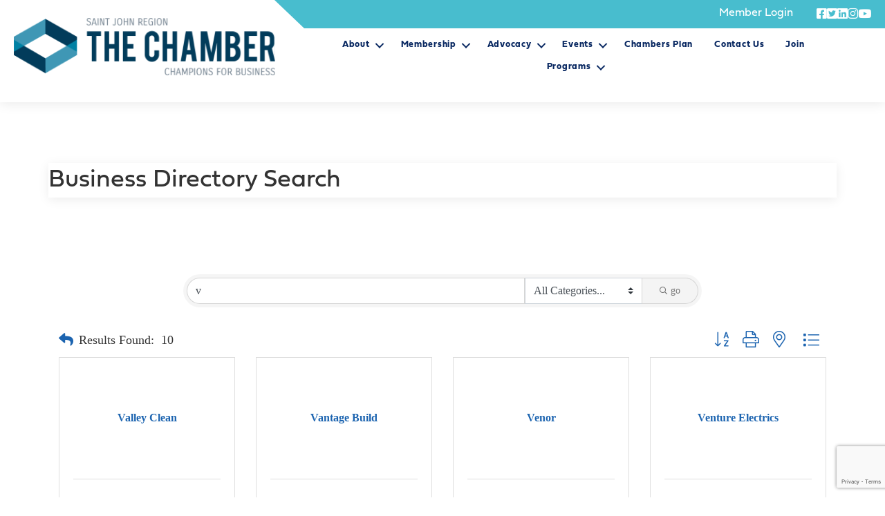

--- FILE ---
content_type: text/html; charset=utf-8
request_url: https://business.thechambersj.com/list/searchalpha/v
body_size: 39372
content:

<!DOCTYPE html>
<html lang="en-US">
<head>
<!-- start injected HTML (CCID=1814) -->
<!-- page template: https://thechambersj.com/chambermaster-template-chamber_master_heading/ -->
<title>Directory Alpha Search: v | The Chamber (The Saint John Region Chamber of Commerce)</title>
<base href="https://thechambersj.com/" />
<meta name="keywords" content="The Chamber (The Saint John Region Chamber of Commerce),Saint John,directory,business search,member search" />
<meta name="description" content="Directory Alpha Search: The Chamber (The Saint John Region Chamber of Commerce) | Directory search results for: v" />
<link href="https://business.thechambersj.com/integration/customerdefinedcss?_=5oPR7Q2" rel="stylesheet" type="text/css" />
<!-- link for rss not inserted -->
<!-- end injected HTML -->

<meta charset="UTF-8" />
<meta name='viewport' content='width=device-width, initial-scale=1.0' />
<meta http-equiv='X-UA-Compatible' content='IE=edge' />
<link rel="profile" href="https://gmpg.org/xfn/11" />


	<style>img:is([sizes="auto" i], [sizes^="auto," i]) { contain-intrinsic-size: 3000px 1500px }</style>
	
	<!-- This site is optimized with the Yoast SEO plugin v26.4 - https://yoast.com/wordpress/plugins/seo/ -->
	<title></title>
	<link rel="canonical" href="https://business.thechambersj.com/list/searchalpha/v" />
	
	
	
	
	<meta property="article:publisher" content="https://www.facebook.com/thesaintjohnregionchamber/" />
	<meta property="article:modified_time" content="2025-10-15T18:25:12+00:00" />
	
	
	
	
	<meta name="twitter:card" content="summary_large_image" />
	<meta name="twitter:site" content="@thechambersj" />
	<meta name="twitter:label1" content="Est. reading time" />
	<meta name="twitter:data1" content="1 minute" />
	<script type="application/ld+json" class="yoast-schema-graph"></script>
	<!-- / Yoast SEO plugin. -->


<link rel='dns-prefetch' href='//widget.tagembed.com' />
<link rel='dns-prefetch' href='//www.googletagmanager.com' />
<link rel="alternate" type="application/rss+xml" title="The Chamber Saint John Region &raquo; Feed" href="https://thechambersj.com/feed/" />
<link rel="alternate" type="application/rss+xml" title="The Chamber Saint John Region &raquo; Comments Feed" href="https://thechambersj.com/comments/feed/" />
<link rel="preload" href="https://thechambersj.com/wp-content/plugins/bb-plugin/fonts/fontawesome/5.15.4/webfonts/fa-solid-900.woff2" as="font" type="font/woff2" crossorigin="anonymous">
<link rel="preload" href="https://thechambersj.com/wp-content/plugins/bb-plugin/fonts/fontawesome/5.15.4/webfonts/fa-regular-400.woff2" as="font" type="font/woff2" crossorigin="anonymous">
<link rel="preload" href="https://thechambersj.com/wp-content/plugins/bb-plugin/fonts/fontawesome/5.15.4/webfonts/fa-brands-400.woff2" as="font" type="font/woff2" crossorigin="anonymous">
<script>
window._wpemojiSettings = {"baseUrl":"https:\/\/s.w.org\/images\/core\/emoji\/16.0.1\/72x72\/","ext":".png","svgUrl":"https:\/\/s.w.org\/images\/core\/emoji\/16.0.1\/svg\/","svgExt":".svg","source":{"concatemoji":"https:\/\/thechambersj.com\/wp-includes\/js\/wp-emoji-release.min.js?ver=6.8.3"}};
/*! This file is auto-generated */
!function(s,n){var o,i,e;function c(e){try{var t={supportTests:e,timestamp:(new Date).valueOf()};sessionStorage.setItem(o,JSON.stringify(t))}catch(e){}}function p(e,t,n){e.clearRect(0,0,e.canvas.width,e.canvas.height),e.fillText(t,0,0);var t=new Uint32Array(e.getImageData(0,0,e.canvas.width,e.canvas.height).data),a=(e.clearRect(0,0,e.canvas.width,e.canvas.height),e.fillText(n,0,0),new Uint32Array(e.getImageData(0,0,e.canvas.width,e.canvas.height).data));return t.every(function(e,t){return e===a[t]})}function u(e,t){e.clearRect(0,0,e.canvas.width,e.canvas.height),e.fillText(t,0,0);for(var n=e.getImageData(16,16,1,1),a=0;a<n.data.length;a++)if(0!==n.data[a])return!1;return!0}function f(e,t,n,a){switch(t){case"flag":return n(e,"\ud83c\udff3\ufe0f\u200d\u26a7\ufe0f","\ud83c\udff3\ufe0f\u200b\u26a7\ufe0f")?!1:!n(e,"\ud83c\udde8\ud83c\uddf6","\ud83c\udde8\u200b\ud83c\uddf6")&&!n(e,"\ud83c\udff4\udb40\udc67\udb40\udc62\udb40\udc65\udb40\udc6e\udb40\udc67\udb40\udc7f","\ud83c\udff4\u200b\udb40\udc67\u200b\udb40\udc62\u200b\udb40\udc65\u200b\udb40\udc6e\u200b\udb40\udc67\u200b\udb40\udc7f");case"emoji":return!a(e,"\ud83e\udedf")}return!1}function g(e,t,n,a){var r="undefined"!=typeof WorkerGlobalScope&&self instanceof WorkerGlobalScope?new OffscreenCanvas(300,150):s.createElement("canvas"),o=r.getContext("2d",{willReadFrequently:!0}),i=(o.textBaseline="top",o.font="600 32px Arial",{});return e.forEach(function(e){i[e]=t(o,e,n,a)}),i}function t(e){var t=s.createElement("script");t.src=e,t.defer=!0,s.head.appendChild(t)}"undefined"!=typeof Promise&&(o="wpEmojiSettingsSupports",i=["flag","emoji"],n.supports={everything:!0,everythingExceptFlag:!0},e=new Promise(function(e){s.addEventListener("DOMContentLoaded",e,{once:!0})}),new Promise(function(t){var n=function(){try{var e=JSON.parse(sessionStorage.getItem(o));if("object"==typeof e&&"number"==typeof e.timestamp&&(new Date).valueOf()<e.timestamp+604800&&"object"==typeof e.supportTests)return e.supportTests}catch(e){}return null}();if(!n){if("undefined"!=typeof Worker&&"undefined"!=typeof OffscreenCanvas&&"undefined"!=typeof URL&&URL.createObjectURL&&"undefined"!=typeof Blob)try{var e="postMessage("+g.toString()+"("+[JSON.stringify(i),f.toString(),p.toString(),u.toString()].join(",")+"));",a=new Blob([e],{type:"text/javascript"}),r=new Worker(URL.createObjectURL(a),{name:"wpTestEmojiSupports"});return void(r.onmessage=function(e){c(n=e.data),r.terminate(),t(n)})}catch(e){}c(n=g(i,f,p,u))}t(n)}).then(function(e){for(var t in e)n.supports[t]=e[t],n.supports.everything=n.supports.everything&&n.supports[t],"flag"!==t&&(n.supports.everythingExceptFlag=n.supports.everythingExceptFlag&&n.supports[t]);n.supports.everythingExceptFlag=n.supports.everythingExceptFlag&&!n.supports.flag,n.DOMReady=!1,n.readyCallback=function(){n.DOMReady=!0}}).then(function(){return e}).then(function(){var e;n.supports.everything||(n.readyCallback(),(e=n.source||{}).concatemoji?t(e.concatemoji):e.wpemoji&&e.twemoji&&(t(e.twemoji),t(e.wpemoji)))}))}((window,document),window._wpemojiSettings);
</script>
<style id='cf-frontend-style-inline-css'>
@font-face {
	font-family: 'Fieldwork';
	font-weight: 100;
	font-display: auto;
	src: url('https://thechambersj.com/wp-content/uploads/2022/11/FontsFree-Net-Fieldwork-Geo-Fat-Demo.ttf') format('truetype');
}
</style>
<style id='wp-emoji-styles-inline-css'>

	img.wp-smiley, img.emoji {
		display: inline !important;
		border: none !important;
		box-shadow: none !important;
		height: 1em !important;
		width: 1em !important;
		margin: 0 0.07em !important;
		vertical-align: -0.1em !important;
		background: none !important;
		padding: 0 !important;
	}
</style>
<link rel='stylesheet' id='wp-block-library-css' href='https://thechambersj.com/wp-includes/css/dist/block-library/style.min.css?ver=6.8.3' media='all' />
<style id='wp-block-library-theme-inline-css'>
.wp-block-audio :where(figcaption){color:#555;font-size:13px;text-align:center}.is-dark-theme .wp-block-audio :where(figcaption){color:#ffffffa6}.wp-block-audio{margin:0 0 1em}.wp-block-code{border:1px solid #ccc;border-radius:4px;font-family:Menlo,Consolas,monaco,monospace;padding:.8em 1em}.wp-block-embed :where(figcaption){color:#555;font-size:13px;text-align:center}.is-dark-theme .wp-block-embed :where(figcaption){color:#ffffffa6}.wp-block-embed{margin:0 0 1em}.blocks-gallery-caption{color:#555;font-size:13px;text-align:center}.is-dark-theme .blocks-gallery-caption{color:#ffffffa6}:root :where(.wp-block-image figcaption){color:#555;font-size:13px;text-align:center}.is-dark-theme :root :where(.wp-block-image figcaption){color:#ffffffa6}.wp-block-image{margin:0 0 1em}.wp-block-pullquote{border-bottom:4px solid;border-top:4px solid;color:currentColor;margin-bottom:1.75em}.wp-block-pullquote cite,.wp-block-pullquote footer,.wp-block-pullquote__citation{color:currentColor;font-size:.8125em;font-style:normal;text-transform:uppercase}.wp-block-quote{border-left:.25em solid;margin:0 0 1.75em;padding-left:1em}.wp-block-quote cite,.wp-block-quote footer{color:currentColor;font-size:.8125em;font-style:normal;position:relative}.wp-block-quote:where(.has-text-align-right){border-left:none;border-right:.25em solid;padding-left:0;padding-right:1em}.wp-block-quote:where(.has-text-align-center){border:none;padding-left:0}.wp-block-quote.is-large,.wp-block-quote.is-style-large,.wp-block-quote:where(.is-style-plain){border:none}.wp-block-search .wp-block-search__label{font-weight:700}.wp-block-search__button{border:1px solid #ccc;padding:.375em .625em}:where(.wp-block-group.has-background){padding:1.25em 2.375em}.wp-block-separator.has-css-opacity{opacity:.4}.wp-block-separator{border:none;border-bottom:2px solid;margin-left:auto;margin-right:auto}.wp-block-separator.has-alpha-channel-opacity{opacity:1}.wp-block-separator:not(.is-style-wide):not(.is-style-dots){width:100px}.wp-block-separator.has-background:not(.is-style-dots){border-bottom:none;height:1px}.wp-block-separator.has-background:not(.is-style-wide):not(.is-style-dots){height:2px}.wp-block-table{margin:0 0 1em}.wp-block-table td,.wp-block-table th{word-break:normal}.wp-block-table :where(figcaption){color:#555;font-size:13px;text-align:center}.is-dark-theme .wp-block-table :where(figcaption){color:#ffffffa6}.wp-block-video :where(figcaption){color:#555;font-size:13px;text-align:center}.is-dark-theme .wp-block-video :where(figcaption){color:#ffffffa6}.wp-block-video{margin:0 0 1em}:root :where(.wp-block-template-part.has-background){margin-bottom:0;margin-top:0;padding:1.25em 2.375em}
</style>
<style id='classic-theme-styles-inline-css'>
/*! This file is auto-generated */
.wp-block-button__link{color:#fff;background-color:#32373c;border-radius:9999px;box-shadow:none;text-decoration:none;padding:calc(.667em + 2px) calc(1.333em + 2px);font-size:1.125em}.wp-block-file__button{background:#32373c;color:#fff;text-decoration:none}
</style>
<style id='safe-svg-svg-icon-style-inline-css'>
.safe-svg-cover{text-align:center}.safe-svg-cover .safe-svg-inside{display:inline-block;max-width:100%}.safe-svg-cover svg{fill:currentColor;height:100%;max-height:100%;max-width:100%;width:100%}

</style>
<style id='global-styles-inline-css'>
:root{--wp--preset--aspect-ratio--square: 1;--wp--preset--aspect-ratio--4-3: 4/3;--wp--preset--aspect-ratio--3-4: 3/4;--wp--preset--aspect-ratio--3-2: 3/2;--wp--preset--aspect-ratio--2-3: 2/3;--wp--preset--aspect-ratio--16-9: 16/9;--wp--preset--aspect-ratio--9-16: 9/16;--wp--preset--color--black: #000000;--wp--preset--color--cyan-bluish-gray: #abb8c3;--wp--preset--color--white: #ffffff;--wp--preset--color--pale-pink: #f78da7;--wp--preset--color--vivid-red: #cf2e2e;--wp--preset--color--luminous-vivid-orange: #ff6900;--wp--preset--color--luminous-vivid-amber: #fcb900;--wp--preset--color--light-green-cyan: #7bdcb5;--wp--preset--color--vivid-green-cyan: #00d084;--wp--preset--color--pale-cyan-blue: #8ed1fc;--wp--preset--color--vivid-cyan-blue: #0693e3;--wp--preset--color--vivid-purple: #9b51e0;--wp--preset--gradient--vivid-cyan-blue-to-vivid-purple: linear-gradient(135deg,rgba(6,147,227,1) 0%,rgb(155,81,224) 100%);--wp--preset--gradient--light-green-cyan-to-vivid-green-cyan: linear-gradient(135deg,rgb(122,220,180) 0%,rgb(0,208,130) 100%);--wp--preset--gradient--luminous-vivid-amber-to-luminous-vivid-orange: linear-gradient(135deg,rgba(252,185,0,1) 0%,rgba(255,105,0,1) 100%);--wp--preset--gradient--luminous-vivid-orange-to-vivid-red: linear-gradient(135deg,rgba(255,105,0,1) 0%,rgb(207,46,46) 100%);--wp--preset--gradient--very-light-gray-to-cyan-bluish-gray: linear-gradient(135deg,rgb(238,238,238) 0%,rgb(169,184,195) 100%);--wp--preset--gradient--cool-to-warm-spectrum: linear-gradient(135deg,rgb(74,234,220) 0%,rgb(151,120,209) 20%,rgb(207,42,186) 40%,rgb(238,44,130) 60%,rgb(251,105,98) 80%,rgb(254,248,76) 100%);--wp--preset--gradient--blush-light-purple: linear-gradient(135deg,rgb(255,206,236) 0%,rgb(152,150,240) 100%);--wp--preset--gradient--blush-bordeaux: linear-gradient(135deg,rgb(254,205,165) 0%,rgb(254,45,45) 50%,rgb(107,0,62) 100%);--wp--preset--gradient--luminous-dusk: linear-gradient(135deg,rgb(255,203,112) 0%,rgb(199,81,192) 50%,rgb(65,88,208) 100%);--wp--preset--gradient--pale-ocean: linear-gradient(135deg,rgb(255,245,203) 0%,rgb(182,227,212) 50%,rgb(51,167,181) 100%);--wp--preset--gradient--electric-grass: linear-gradient(135deg,rgb(202,248,128) 0%,rgb(113,206,126) 100%);--wp--preset--gradient--midnight: linear-gradient(135deg,rgb(2,3,129) 0%,rgb(40,116,252) 100%);--wp--preset--font-size--small: 13px;--wp--preset--font-size--medium: 20px;--wp--preset--font-size--large: 36px;--wp--preset--font-size--x-large: 42px;--wp--preset--spacing--20: 0.44rem;--wp--preset--spacing--30: 0.67rem;--wp--preset--spacing--40: 1rem;--wp--preset--spacing--50: 1.5rem;--wp--preset--spacing--60: 2.25rem;--wp--preset--spacing--70: 3.38rem;--wp--preset--spacing--80: 5.06rem;--wp--preset--shadow--natural: 6px 6px 9px rgba(0, 0, 0, 0.2);--wp--preset--shadow--deep: 12px 12px 50px rgba(0, 0, 0, 0.4);--wp--preset--shadow--sharp: 6px 6px 0px rgba(0, 0, 0, 0.2);--wp--preset--shadow--outlined: 6px 6px 0px -3px rgba(255, 255, 255, 1), 6px 6px rgba(0, 0, 0, 1);--wp--preset--shadow--crisp: 6px 6px 0px rgba(0, 0, 0, 1);}:where(.is-layout-flex){gap: 0.5em;}:where(.is-layout-grid){gap: 0.5em;}body .is-layout-flex{display: flex;}.is-layout-flex{flex-wrap: wrap;align-items: center;}.is-layout-flex > :is(*, div){margin: 0;}body .is-layout-grid{display: grid;}.is-layout-grid > :is(*, div){margin: 0;}:where(.wp-block-columns.is-layout-flex){gap: 2em;}:where(.wp-block-columns.is-layout-grid){gap: 2em;}:where(.wp-block-post-template.is-layout-flex){gap: 1.25em;}:where(.wp-block-post-template.is-layout-grid){gap: 1.25em;}.has-black-color{color: var(--wp--preset--color--black) !important;}.has-cyan-bluish-gray-color{color: var(--wp--preset--color--cyan-bluish-gray) !important;}.has-white-color{color: var(--wp--preset--color--white) !important;}.has-pale-pink-color{color: var(--wp--preset--color--pale-pink) !important;}.has-vivid-red-color{color: var(--wp--preset--color--vivid-red) !important;}.has-luminous-vivid-orange-color{color: var(--wp--preset--color--luminous-vivid-orange) !important;}.has-luminous-vivid-amber-color{color: var(--wp--preset--color--luminous-vivid-amber) !important;}.has-light-green-cyan-color{color: var(--wp--preset--color--light-green-cyan) !important;}.has-vivid-green-cyan-color{color: var(--wp--preset--color--vivid-green-cyan) !important;}.has-pale-cyan-blue-color{color: var(--wp--preset--color--pale-cyan-blue) !important;}.has-vivid-cyan-blue-color{color: var(--wp--preset--color--vivid-cyan-blue) !important;}.has-vivid-purple-color{color: var(--wp--preset--color--vivid-purple) !important;}.has-black-background-color{background-color: var(--wp--preset--color--black) !important;}.has-cyan-bluish-gray-background-color{background-color: var(--wp--preset--color--cyan-bluish-gray) !important;}.has-white-background-color{background-color: var(--wp--preset--color--white) !important;}.has-pale-pink-background-color{background-color: var(--wp--preset--color--pale-pink) !important;}.has-vivid-red-background-color{background-color: var(--wp--preset--color--vivid-red) !important;}.has-luminous-vivid-orange-background-color{background-color: var(--wp--preset--color--luminous-vivid-orange) !important;}.has-luminous-vivid-amber-background-color{background-color: var(--wp--preset--color--luminous-vivid-amber) !important;}.has-light-green-cyan-background-color{background-color: var(--wp--preset--color--light-green-cyan) !important;}.has-vivid-green-cyan-background-color{background-color: var(--wp--preset--color--vivid-green-cyan) !important;}.has-pale-cyan-blue-background-color{background-color: var(--wp--preset--color--pale-cyan-blue) !important;}.has-vivid-cyan-blue-background-color{background-color: var(--wp--preset--color--vivid-cyan-blue) !important;}.has-vivid-purple-background-color{background-color: var(--wp--preset--color--vivid-purple) !important;}.has-black-border-color{border-color: var(--wp--preset--color--black) !important;}.has-cyan-bluish-gray-border-color{border-color: var(--wp--preset--color--cyan-bluish-gray) !important;}.has-white-border-color{border-color: var(--wp--preset--color--white) !important;}.has-pale-pink-border-color{border-color: var(--wp--preset--color--pale-pink) !important;}.has-vivid-red-border-color{border-color: var(--wp--preset--color--vivid-red) !important;}.has-luminous-vivid-orange-border-color{border-color: var(--wp--preset--color--luminous-vivid-orange) !important;}.has-luminous-vivid-amber-border-color{border-color: var(--wp--preset--color--luminous-vivid-amber) !important;}.has-light-green-cyan-border-color{border-color: var(--wp--preset--color--light-green-cyan) !important;}.has-vivid-green-cyan-border-color{border-color: var(--wp--preset--color--vivid-green-cyan) !important;}.has-pale-cyan-blue-border-color{border-color: var(--wp--preset--color--pale-cyan-blue) !important;}.has-vivid-cyan-blue-border-color{border-color: var(--wp--preset--color--vivid-cyan-blue) !important;}.has-vivid-purple-border-color{border-color: var(--wp--preset--color--vivid-purple) !important;}.has-vivid-cyan-blue-to-vivid-purple-gradient-background{background: var(--wp--preset--gradient--vivid-cyan-blue-to-vivid-purple) !important;}.has-light-green-cyan-to-vivid-green-cyan-gradient-background{background: var(--wp--preset--gradient--light-green-cyan-to-vivid-green-cyan) !important;}.has-luminous-vivid-amber-to-luminous-vivid-orange-gradient-background{background: var(--wp--preset--gradient--luminous-vivid-amber-to-luminous-vivid-orange) !important;}.has-luminous-vivid-orange-to-vivid-red-gradient-background{background: var(--wp--preset--gradient--luminous-vivid-orange-to-vivid-red) !important;}.has-very-light-gray-to-cyan-bluish-gray-gradient-background{background: var(--wp--preset--gradient--very-light-gray-to-cyan-bluish-gray) !important;}.has-cool-to-warm-spectrum-gradient-background{background: var(--wp--preset--gradient--cool-to-warm-spectrum) !important;}.has-blush-light-purple-gradient-background{background: var(--wp--preset--gradient--blush-light-purple) !important;}.has-blush-bordeaux-gradient-background{background: var(--wp--preset--gradient--blush-bordeaux) !important;}.has-luminous-dusk-gradient-background{background: var(--wp--preset--gradient--luminous-dusk) !important;}.has-pale-ocean-gradient-background{background: var(--wp--preset--gradient--pale-ocean) !important;}.has-electric-grass-gradient-background{background: var(--wp--preset--gradient--electric-grass) !important;}.has-midnight-gradient-background{background: var(--wp--preset--gradient--midnight) !important;}.has-small-font-size{font-size: var(--wp--preset--font-size--small) !important;}.has-medium-font-size{font-size: var(--wp--preset--font-size--medium) !important;}.has-large-font-size{font-size: var(--wp--preset--font-size--large) !important;}.has-x-large-font-size{font-size: var(--wp--preset--font-size--x-large) !important;}
:where(.wp-block-post-template.is-layout-flex){gap: 1.25em;}:where(.wp-block-post-template.is-layout-grid){gap: 1.25em;}
:where(.wp-block-columns.is-layout-flex){gap: 2em;}:where(.wp-block-columns.is-layout-grid){gap: 2em;}
:root :where(.wp-block-pullquote){font-size: 1.5em;line-height: 1.6;}
</style>
<link rel='stylesheet' id='bbhf-style-css' href='https://thechambersj.com/wp-content/plugins/bb-header-footer/assets/css/bb-header-footer.css?ver=1.2.5' media='all' />
<link rel='stylesheet' id='font-awesome-5-css' href='https://thechambersj.com/wp-content/plugins/bb-plugin/fonts/fontawesome/5.15.4/css/all.min.css?ver=2.9.4' media='all' />
<link rel='stylesheet' id='ultimate-icons-css' href='https://thechambersj.com/wp-content/uploads/bb-plugin/icons/ultimate-icons/style.css?ver=2.9.4' media='all' />
<link rel='stylesheet' id='fl-builder-layout-bundle-9d52a50c6c2147cdf7579ac0552cdcc2-css' href='https://thechambersj.com/wp-content/uploads/bb-plugin/cache/9d52a50c6c2147cdf7579ac0552cdcc2-layout-bundle.css?ver=2.9.4-1.5.2' media='all' />
<link rel='stylesheet' id='fancybox-css' href='https://thechambersj.com/wp-content/plugins/easy-fancybox/fancybox/1.5.4/jquery.fancybox.min.css?ver=6.8.3' media='screen' />
<link rel='stylesheet' id='jquery-magnificpopup-css' href='https://thechambersj.com/wp-content/plugins/bb-plugin/css/jquery.magnificpopup.min.css?ver=2.9.4' media='all' />
<link rel='stylesheet' id='base-css' href='https://thechambersj.com/wp-content/themes/bb-theme/css/base.min.css?ver=1.7.12.1' media='all' />
<link rel='stylesheet' id='fl-automator-skin-css' href='https://thechambersj.com/wp-content/uploads/bb-theme/skin-68addfad96b53.css?ver=1.7.12.1' media='all' />
<link rel='stylesheet' id='fl-child-theme-css' href='https://thechambersj.com/wp-content/themes/bb-theme-child/style.css?ver=6.8.3' media='all' />
<script src="https://thechambersj.com/wp-includes/js/jquery/jquery.min.js?ver=3.7.1" id="jquery-core-js"></script>
<script src="https://thechambersj.com/wp-includes/js/jquery/jquery-migrate.min.js?ver=3.4.1" id="jquery-migrate-js"></script>

<!-- Google tag (gtag.js) snippet added by Site Kit -->
<!-- Google Analytics snippet added by Site Kit -->
<script src="https://www.googletagmanager.com/gtag/js?id=GT-K4C2V4W3" id="google_gtagjs-js" async></script>
<script id="google_gtagjs-js-after">
window.dataLayer = window.dataLayer || [];function gtag(){dataLayer.push(arguments);}
gtag("set","linker",{"domains":["thechambersj.com"]});
gtag("js", new Date());
gtag("set", "developer_id.dZTNiMT", true);
gtag("config", "GT-K4C2V4W3", {"googlesitekit_post_type":"page"});
 window._googlesitekit = window._googlesitekit || {}; window._googlesitekit.throttledEvents = []; window._googlesitekit.gtagEvent = (name, data) => { var key = JSON.stringify( { name, data } ); if ( !! window._googlesitekit.throttledEvents[ key ] ) { return; } window._googlesitekit.throttledEvents[ key ] = true; setTimeout( () => { delete window._googlesitekit.throttledEvents[ key ]; }, 5 ); gtag( "event", name, { ...data, event_source: "site-kit" } ); };
</script>
<link rel="alternate" title="JSON" type="application/json" href="https://thechambersj.com/wp-json/wp/v2/pages/5347" /><link rel="EditURI" type="application/rsd+xml" title="RSD" href="https://thechambersj.com/xmlrpc.php?rsd" />
<meta name="generator" content="WordPress 6.8.3" />
<link rel='shortlink' href='https://thechambersj.com/?p=5347' />



<!-- This site is using AdRotate v5.16 to display their advertisements - https://ajdg.solutions/ -->
<!-- AdRotate CSS -->
<style type="text/css" media="screen">
	.g { margin:0px; padding:0px; overflow:hidden; line-height:1; zoom:1; }
	.g img { height:auto; }
	.g-col { position:relative; float:left; }
	.g-col:first-child { margin-left: 0; }
	.g-col:last-child { margin-right: 0; }
	.g-1 { margin:0px;  width:100%; max-width:1600px; height:100%; max-height:155px; }
	.g-2 { margin:0px;  width:100%; max-width:1600px; height:100%; max-height:155px; }
	.g-3 { margin:0px;  width:100%; max-width:1600px; height:100%; max-height:155px; }
	@media only screen and (max-width: 480px) {
		.g-col, .g-dyn, .g-single { width:100%; margin-left:0; margin-right:0; }
	}
</style>
<!-- /AdRotate CSS -->

<meta name="generator" content="Site Kit by Google 1.166.0" /><link rel="stylesheet" href="https://use.typekit.net/arp4zbm.css">
<link rel="stylesheet" href="https://use.typekit.net/arp4zbm.css">
<link rel="stylesheet" href="https://cdnjs.cloudflare.com/ajax/libs/slick-carousel/1.8.1/slick.css" integrity="sha512-wR4oNhLBHf7smjy0K4oqzdWumd+r5/+6QO/vDda76MW5iug4PT7v86FoEkySIJft3XA0Ae6axhIvHrqwm793Nw==" crossorigin="anonymous" referrerpolicy="no-referrer" /><link rel="icon" href="https://thechambersj.com/wp-content/uploads/2022/11/New-Project-3-150x150.png" sizes="32x32" />
<link rel="icon" href="https://thechambersj.com/wp-content/uploads/2022/11/New-Project-3.png" sizes="192x192" />
<link rel="apple-touch-icon" href="https://thechambersj.com/wp-content/uploads/2022/11/New-Project-3.png" />
<meta name="msapplication-TileImage" content="https://thechambersj.com/wp-content/uploads/2022/11/New-Project-3.png" />
		<style id="wp-custom-css">
			.custom-slider-module {
    opacity: 0;
    visibility: hidden;
    transition: opacity 1s ease;
    -webkit-transition: opacity 1s ease;
}
.custom-slider-module.slick-initialized {
    visibility: visible;
    opacity: 1;    
}
.client-brand .slick-list {
    width: 970px;
    max-width: 100%;
    margin: 50px auto 30px;
    padding: 0 15px;
}
/* Target only the Beaver Builder gallery with the custom class */
.my-hover-gallery .fl-gallery-item {
  position: relative;
  overflow: hidden;
}

.my-hover-gallery img {
  width: 100%;
  height: auto;
  transition: transform 0.4s ease;
}

.my-hover-gallery .fl-gallery-caption {
  position: absolute;
  bottom: 0;
  left: 0;
  right: 0;
  margin: 0;
  padding: 8px 10px;
  background: rgba(0, 0, 0, 0.6);
  color: white;
  font-size: 14px;
  opacity: 0;
  transition: opacity 0.4s ease;
}

/* Hover effects */
.my-hover-gallery .fl-gallery-item:hover img {
  transform: scale(1.05);
}

.my-hover-gallery .fl-gallery-item:hover .fl-gallery-caption {
  opacity: 1;
}
		</style>
			<!-- Google tag (gtag.js) -->
<script async src="https://www.googletagmanager.com/gtag/js?id=G-H2WZHJFJQS"></script>
<script>
  window.dataLayer = window.dataLayer || [];
  function gtag(){dataLayer.push(arguments);}
  gtag('js', new Date());
  gtag('config', 'G-H2WZHJFJQS');
</script>
    <!-- jQuery first, then Popper.js, then Bootstrap JS -->
    <script src="https://code.jquery.com/jquery-3.7.1.min.js" crossorigin="anonymous"></script>
    <script type="text/javascript" src="https://code.jquery.com/ui/1.13.2/jquery-ui.min.js"></script>
<script src="https://business.thechambersj.com/Content/bundles/SEO4?v=jX-Yo1jNxYBrX6Ffq1gbxQahkKjKjLSiGjCSMnG9UuU1"></script>
    <script type="text/javascript" src="https://ajax.aspnetcdn.com/ajax/globalize/0.1.1/globalize.min.js"></script>
    <script type="text/javascript" src="https://ajax.aspnetcdn.com/ajax/globalize/0.1.1/cultures/globalize.culture.en-CA.js"></script>
    <!-- Required meta tags -->
    <meta charset="utf-8">
    <meta name="viewport" content="width=device-width, initial-scale=1, shrink-to-fit=no">
    <link rel="stylesheet" href="https://code.jquery.com/ui/1.13.2/themes/base/jquery-ui.css" type="text/css" media="all" />
    <script type="text/javascript">
        var MNI = MNI || {};
        MNI.CurrentCulture = 'en-CA';
        MNI.CultureDateFormat = 'yyyy-MM-dd';
        MNI.BaseUrl = 'https://business.thechambersj.com';
        MNI.jQuery = jQuery.noConflict(true);
        MNI.Page = {
            Domain: 'business.thechambersj.com',
            Context: 210,
            Category: 0,
            Member: null,
            MemberPagePopup: false
        };
        MNI.LayoutPromise = new Promise(function (resolve) {
            MNI.LayoutResolution = resolve;
        });
        MNI.MemberFilterUrl = 'list';
    </script>


    <script src="https://www.google.com/recaptcha/enterprise.js?render=6LfI_T8rAAAAAMkWHrLP_GfSf3tLy9tKa839wcWa" async defer></script>
    <script>

        const SITE_KEY = '6LfI_T8rAAAAAMkWHrLP_GfSf3tLy9tKa839wcWa';

        // Repeatedly check if grecaptcha has been loaded, and call the callback once it's available
        function waitForGrecaptcha(callback, retries = 10, interval = 1000) {
            if (typeof grecaptcha !== 'undefined' && grecaptcha.enterprise.execute) {
                callback();
            } else if (retries > 0) { 
                setTimeout(() => {
                    waitForGrecaptcha(callback, retries - 1, interval);
                }, interval);
            } else {
                console.error("grecaptcha is not available after multiple attempts");
            }
        }

        // Generates a reCAPTCHA v3 token using grecaptcha.enterprise and injects it into the given form.
        // If the token input doesn't exist, it creates one. Then it executes the callback with the token.
        function setReCaptchaToken(formElement, callback, action = 'submit') {
            grecaptcha.enterprise.ready(function () {
                grecaptcha.enterprise.execute(SITE_KEY, { action: action }).then(function (token) {

                    MNI.jQuery(function ($) {
                        let input = $(formElement).find("input[name='g-recaptcha-v3']");

                        if (input.length === 0) {
                            input = $('<input>', {
                                type: 'hidden',
                                name: 'g-recaptcha-v3',
                                value: token
                            });
                            $(formElement).append(input);
                        }
                        else
                            $(input).val(token);

                        if (typeof callback === 'function') callback(token);
                    })

                });
            });
        }

    </script>




<script src="https://business.thechambersj.com/Content/bundles/MNI?v=34V3-w6z5bLW9Yl7pjO3C5tja0TdKeHFrpRQ0eCPbz81"></script>

    <script type="text/javascript" src="https://maps.googleapis.com/maps/api/js?v=3&key=AIzaSyAACLyaFddZFsbbsMCsSY4lq7g6N4ycArE"></script>
    <!-- Bootstrap CSS -->
    <link type="text/css" href="https://business.thechambersj.com/Content/SEO4/css/bootstrap/bootstrap-ns.min.css" rel="stylesheet" />
<link href="https://business.thechambersj.com/Content/SEO4/css/fontawesome/css/fa.bundle?v=ruPA372u21djZ69Q5Ysnch4rq1PR55j8o6h6btgP60M1" rel="stylesheet"/>
<link href="https://business.thechambersj.com/Content/SEO4/css/v4-module.bundle?v=teKUclOSNwyO4iQ2s3q00X0U2jxs0Mkz0T6S0f4p_241" rel="stylesheet"/>
<meta name="referrer" content="origin" />
<script>window.CMS=1;</script>

<!-- IE7 Style Hack -->
<!--[if IE 7]>
<style type="text/css">
    #mn-ql ul li {width:49% !important;}                                                    /* Prevents 2-Col QL section from stacking */
    #mn-login {height:100% !important;}                                                     /* Fixes Login Content from Disappearing */
    .mn-dealsbuttons {width:100% !important;}                                               /* Extends buttons out to normal size */
    .mn-dealsbuttons span {display:block !important;float:right !important;}                /* Fixes abnormal display of mn deals buttons */
    .mn-memberinfo-block-actions ul li a {width:100% !important;}                           /* Extends Block actions link to normal width */
    .mn-cal-grid {table-layout:fixed !important;}                                           /* Extends empty calendar to normal width */
    .mn-share {display:block !important; float:right !important; clear:both !important;}    /* Sets share block to normal size and clearance */
    .mn-cal-days {margin:1% !important; padding:1% !important;}                             /* Fixes padding/margin issues with main calendar */
    .mn-member-sidebar {width:34% !important;}                                              /* Fixes overlap on member information page sidebar */
.mn-cal-grid tr td {border: 1px solid #ffffff !important;}
</style>
<![endif]-->

<!--

Original Module Template Page: https://www.thechambersj.com/saint-john-board-of-trade_1.html

-->


<style>

header {
    z-index: unset;
}

</style></head>
<body class="wp-singular page-template-default page page-id-5347 wp-theme-bb-theme wp-child-theme-bb-theme-child fl-builder-2-9-4 fl-themer-1-5-2 fl-theme-1-7-12-1 fl-no-js dhf-template-beaver-builder-theme dhf-stylesheet-bb-theme-child fl-theme-builder-footer fl-theme-builder-footer-footer fl-theme-builder-header fl-theme-builder-header-header fl-framework-base fl-preset-default fl-full-width fl-scroll-to-top fl-search-active fl-nav-collapse-menu" itemscope="itemscope" itemtype="https://schema.org/WebPage">

<a aria-label="Skip to content" class="fl-screen-reader-text" href="#fl-main-content">Skip to content</a><div class="fl-page">
	<header class="fl-builder-content fl-builder-content-190 fl-builder-global-templates-locked" data-post-id="190" data-type="header" data-sticky="1" data-sticky-on="" data-sticky-breakpoint="medium" data-shrink="0" data-overlay="0" data-overlay-bg="transparent" data-shrink-image-height="50px" role="banner" itemscope="itemscope" itemtype="http://schema.org/WPHeader"><div class="fl-row fl-row-full-width fl-row-bg-color fl-node-9wr38eboi2ha fl-row-default-height fl-row-align-center fl-visible-desktop fl-visible-large fl-visible-medium boder_top" data-node="9wr38eboi2ha">
	<div class="fl-row-content-wrap">
						<div class="fl-row-content fl-row-fixed-width fl-node-content">
		
<div class="fl-col-group fl-node-4n5m7q8jbdvw fl-col-group-equal-height fl-col-group-align-center" data-node="4n5m7q8jbdvw">
			<div class="fl-col fl-node-9nh458djgx2y fl-col-bg-color" data-node="9nh458djgx2y">
	<div class="fl-col-content fl-node-content"><div  class="fl-module fl-module-rich-text fl-rich-text fl-node-zlhn16bqyu5a" data-node="zlhn16bqyu5a">
	<p><a href="https://business.thechambersj.com/Login/" target="_blank" rel="noopener">Member Login</a></p>
</div>
<div class="fl-module fl-module-icon-group fl-node-kczfj0pw8xio" data-node="kczfj0pw8xio">
	<div class="fl-module-content fl-node-content">
		<div class="fl-icon-group">
	<span class="fl-icon">
								<a href="https://www.facebook.com/thesaintjohnregionchamber/" target="_blank" rel="noopener" >
							<i class="fab fa-facebook-square" aria-hidden="true"></i>
						</a>
			</span>
		<span class="fl-icon">
								<a href="https://twitter.com/thechambersj" target="_blank" rel="noopener" >
							<i class="fab fa-twitter-square" aria-hidden="true"></i>
						</a>
			</span>
		<span class="fl-icon">
								<a href="https://www.linkedin.com/company/saint-john-region-chamber/?originalSubdomain=ca" target="_blank" rel="noopener" >
							<i class="fab fa-linkedin" aria-hidden="true"></i>
						</a>
			</span>
		<span class="fl-icon">
								<a href="https://www.instagram.com/thechambersj/" target="_blank" rel="noopener" >
							<i class="fab fa-instagram" aria-hidden="true"></i>
						</a>
			</span>
		<span class="fl-icon">
								<a href="https://www.youtube.com/@SJBoardofTrade1" target="_blank" rel="noopener" >
							<i class="fab fa-youtube" aria-hidden="true"></i>
						</a>
			</span>
	</div>
	</div>
</div>
</div>
</div>
	</div>
		</div>
	</div>
</div>
<div class="fl-row fl-row-full-width fl-row-bg-color fl-node-dcrsa4o0q8pu fl-row-default-height fl-row-align-center" data-node="dcrsa4o0q8pu">
	<div class="fl-row-content-wrap">
						<div class="fl-row-content fl-row-fixed-width fl-node-content">
		
<div class="fl-col-group fl-node-c1z8gpesj7ra fl-col-group-equal-height fl-col-group-align-center fl-col-group-custom-width" data-node="c1z8gpesj7ra">
			<div class="fl-col fl-node-uc418b5nf0h7 fl-col-bg-color fl-col-small fl-col-small-custom-width" data-node="uc418b5nf0h7">
	<div class="fl-col-content fl-node-content"><div
 class="fl-module fl-module-photo fl-photo fl-photo-align-left fl-node-ewpyxnt2kcr9 fl-fill-container" data-node="ewpyxnt2kcr9" itemscope itemtype="https://schema.org/ImageObject">
	<div class="fl-photo-content fl-photo-img-svg">
				<a href="https://thechambersj.com/"  target="_self" itemprop="url">
				<img loading="lazy" decoding="async" class="fl-photo-img wp-image-5118 size-full" src="https://thechambersj.com/wp-content/uploads/2023/01/Image-18.svg" alt="Image 18" itemprop="image" height="103" width="469" title="Image 18"  data-no-lazy="1" />
				</a>
					</div>
	</div>
</div>
</div>
			<div class="fl-col fl-node-i8u23xs0woem fl-col-bg-color fl-col-small-custom-width main-menu-sc" data-node="i8u23xs0woem">
	<div class="fl-col-content fl-node-content"><div class="fl-module fl-module-menu fl-node-ihxvmq40wt8g" data-node="ihxvmq40wt8g">
	<div class="fl-module-content fl-node-content">
		<div class="fl-menu fl-menu-responsive-toggle-mobile fl-menu-search-enabled">
	<button class="fl-menu-mobile-toggle hamburger" aria-label="Menu"><span class="fl-menu-icon svg-container"><svg version="1.1" class="hamburger-menu" xmlns="http://www.w3.org/2000/svg" xmlns:xlink="http://www.w3.org/1999/xlink" viewBox="0 0 512 512">
<rect class="fl-hamburger-menu-top" width="512" height="102"/>
<rect class="fl-hamburger-menu-middle" y="205" width="512" height="102"/>
<rect class="fl-hamburger-menu-bottom" y="410" width="512" height="102"/>
</svg>
</span></button>	<div class="fl-clear"></div>
	<nav aria-label="Menu" itemscope="itemscope" itemtype="https://schema.org/SiteNavigationElement"><ul id="menu-main-menu" class="menu fl-menu-horizontal fl-toggle-arrows"><li id="menu-item-792" class="menu-item menu-item-type-post_type menu-item-object-page menu-item-has-children fl-has-submenu"><div class="fl-has-submenu-container"><a href="https://thechambersj.com/about/">About</a><span class="fl-menu-toggle"></span></div><ul class="sub-menu">	<li id="menu-item-794" class="menu-item menu-item-type-post_type menu-item-object-page"><a href="https://thechambersj.com/about/chamber-staff/">Chamber Staff &#038; Board</a></li>	<li id="menu-item-797" class="menu-item menu-item-type-post_type menu-item-object-page"><a href="https://thechambersj.com/about/our-history/">Our History</a></li>	<li id="menu-item-793" class="menu-item menu-item-type-post_type menu-item-object-page"><a href="https://thechambersj.com/about/our-mission/">Our Mission</a></li>	<li id="menu-item-795" class="menu-item menu-item-type-post_type menu-item-object-page"><a href="https://thechambersj.com/about/our-region/">Our Region</a></li>	<li id="menu-item-6433" class="menu-item menu-item-type-post_type menu-item-object-page"><a href="https://thechambersj.com/about/resources/">Resources</a></li>	<li id="menu-item-6237" class="menu-item menu-item-type-post_type menu-item-object-page"><a href="https://thechambersj.com/about/advocacy-news-copy/">Strategic Plan 2025-2028</a></li>	<li id="menu-item-6169" class="menu-item menu-item-type-post_type menu-item-object-page"><a href="https://thechambersj.com/about/annual-reports/">Annual Reports</a></li>	<li id="menu-item-6432" class="menu-item menu-item-type-post_type menu-item-object-page"><a href="https://thechambersj.com/about/board-of-director-president-gallery/">President’s Gallery</a></li>	<li id="menu-item-6500" class="menu-item menu-item-type-post_type menu-item-object-page"><a href="https://thechambersj.com/career-opportunity/">Career Opportunities</a></li></ul></li><li id="menu-item-25" class="menu-item menu-item-type-custom menu-item-object-custom menu-item-has-children fl-has-submenu"><div class="fl-has-submenu-container"><a href="#">Membership</a><span class="fl-menu-toggle"></span></div><ul class="sub-menu">	<li id="menu-item-5147" class="menu-item menu-item-type-post_type menu-item-object-page"><a href="https://thechambersj.com/join/">Join</a></li>	<li id="menu-item-5312" class="menu-item menu-item-type-post_type menu-item-object-page"><a href="https://thechambersj.com/membership-benefits/">Membership Benefits</a></li>	<li id="menu-item-745" class="menu-item menu-item-type-custom menu-item-object-custom"><a href="https://business.thechambersj.com/membertomember/">Member To Member Deals</a></li>	<li id="menu-item-747" class="menu-item menu-item-type-custom menu-item-object-custom"><a href="https://business.thechambersj.com/news/">Member Updates</a></li>	<li id="menu-item-746" class="menu-item menu-item-type-custom menu-item-object-custom"><a href="https://business.thechambersj.com/list/">Member Directory</a></li>	<li id="menu-item-6444" class="menu-item menu-item-type-post_type menu-item-object-page"><a href="https://thechambersj.com/advertising-opportunities/">Advertising Opportunities</a></li></ul></li><li id="menu-item-26" class="menu-item menu-item-type-custom menu-item-object-custom menu-item-has-children fl-has-submenu"><div class="fl-has-submenu-container"><a href="https://thechambersj.com/advocacy-news/">Advocacy</a><span class="fl-menu-toggle"></span></div><ul class="sub-menu">	<li id="menu-item-6456" class="menu-item menu-item-type-post_type menu-item-object-page"><a href="https://thechambersj.com/chambers-in-the-news/">Chambers in the News</a></li></ul></li><li id="menu-item-24" class="menu-item menu-item-type-custom menu-item-object-custom menu-item-has-children fl-has-submenu"><div class="fl-has-submenu-container"><a href="#">Events</a><span class="fl-menu-toggle"></span></div><ul class="sub-menu">	<li id="menu-item-5146" class="menu-item menu-item-type-custom menu-item-object-custom"><a href="https://business.thechambersj.com/events/">Upcoming Events</a></li>	<li id="menu-item-5145" class="menu-item menu-item-type-custom menu-item-object-custom"><a target="_blank" href="https://business.thechambersj.com/events/calendar/">Events Calendar</a></li>	<li id="menu-item-582" class="menu-item menu-item-type-post_type menu-item-object-page"><a href="https://thechambersj.com/partnership-advertising-opportunities/">Sponsor an Event</a></li>	<li id="menu-item-6438" class="menu-item menu-item-type-post_type menu-item-object-page"><a href="https://thechambersj.com/events-gallery/">Events Gallery</a></li>	<li id="menu-item-595" class="menu-item menu-item-type-post_type menu-item-object-page"><a href="https://thechambersj.com/oba-award-nominations/">Outstanding Business Awards</a></li></ul></li><li id="menu-item-5470" class="menu-item menu-item-type-post_type menu-item-object-page"><a href="https://thechambersj.com/chambers-plan/">Chambers Plan</a></li><li id="menu-item-748" class="menu-item menu-item-type-post_type menu-item-object-page"><a href="https://thechambersj.com/contact-us/">Contact Us</a></li><li id="menu-item-749" class="menu-item menu-item-type-post_type menu-item-object-page"><a href="https://thechambersj.com/join/">Join</a></li><li id="menu-item-6351" class="menu-item menu-item-type-custom menu-item-object-custom menu-item-has-children fl-has-submenu"><div class="fl-has-submenu-container"><a href="#">Programs</a><span class="fl-menu-toggle"></span></div><ul class="sub-menu">	<li id="menu-item-6352" class="menu-item menu-item-type-post_type menu-item-object-page"><a href="https://thechambersj.com/climate-action-course/">Future Proof Your Business Program</a></li></ul></li><li id="menu-item-236" class="member-title menu-item menu-item-type-custom menu-item-object-custom"><a href="https://thechambersj.com/login/">Member Login</a></li><li id="menu-item-237" class="mobile-social-icons menu-item menu-item-type-custom menu-item-object-custom"><a href="https://www.facebook.com/thesaintjohnregionchamber/"><i class="fab fa-facebook-square" aria-hidden="true"></i></a></li><li id="menu-item-238" class="mobile-social-icons menu-item menu-item-type-custom menu-item-object-custom"><a href="https://twitter.com/thechambersj"><i class="fab fa-twitter-square" aria-hidden="true"></i></a></li><li id="menu-item-239" class="mobile-social-icons menu-item menu-item-type-custom menu-item-object-custom"><a href="https://www.linkedin.com/company/saint-john-region-chamber/?originalSubdomain=ca"><i class="fab fa-linkedin" aria-hidden="true"></i></a></li><li id="menu-item-240" class="mobile-social-icons menu-item menu-item-type-custom menu-item-object-custom"><a href="https://www.instagram.com/thechambersj/"><i class="fab fa-instagram" aria-hidden="true"></i></a></li><li id="menu-item-6170" class="mobile-social-icons menu-item menu-item-type-custom menu-item-object-custom"><a href="https://www.youtube.com/@SJBoardofTrade1"><i class="fab fa-youtube" aria-hidden="true"></i></a></li><li class='menu-item fl-menu-search-item'><div class="fl-search-form fl-search-form-button fl-search-button-reveal fl-search-button-center fl-search-form-width-full"
	>
	<div class="fl-search-form-wrap">
		<div class="fl-search-form-fields">
			<div class="fl-search-form-input-wrap">
				<form role="search" aria-label="Search form" method="get" action="https://thechambersj.com/">
	<div class="fl-form-field">
		<input type="search" aria-label="Search input" class="fl-search-text" placeholder="Search..." value="" name="s" />

			</div>
	</form>
			</div>
			<div  class="fl-button-wrap fl-button-width-auto fl-button-center fl-button-has-icon">
			<a href="#" target="_self" class="fl-button">
					<i class="fl-button-icon fl-button-icon-before fas fa-search" aria-hidden="true"></i>
						<span class="fl-button-text"><span class="sr-only">Search</span></span>
					</a>
	</div>
		</div>
	</div>
</div>
</li></ul></nav></div>
	</div>
</div>
</div>
</div>
	</div>

<div class="fl-col-group fl-node-nb8u0k34q2wh" data-node="nb8u0k34q2wh">
			<div class="fl-col fl-node-uonpg9k52ye3 fl-col-bg-color" data-node="uonpg9k52ye3">
	<div class="fl-col-content fl-node-content"></div>
</div>
	</div>
		</div>
	</div>
</div>
</header>	<div id="fl-main-content" class="fl-page-content" itemprop="mainContentOfPage" role="main">

		
<div class="fl-content-full container">
	<div class="row">
		<div class="fl-content col-md-12">
			<article class="fl-post post-5347 page type-page status-publish hentry" id="fl-post-5347" itemscope="itemscope" itemtype="https://schema.org/CreativeWork">

		<header class="fl-post-header">
		<h1 class="fl-post-title" itemprop="headline">Business Directory Search</h1>
			</header><!-- .fl-post-header -->
			<div class="fl-post-content clearfix" itemprop="text">
		<p>    <div id="gzns">
        



<div class="container-fluid gz-search-results">
    <!-- pagetitle and deals buttons row, deals buttons are now removed but leaving div incase we add back in -->
    <div class="d-flex w-100 gz-pagetitle-dealsbuttons">
        
        

<div class="gz-dealsbuttons"></div>

    </div>

    <!--banner ad -->



<div class="row gz-banner"><div class="col"><div class="mn-banner mn-banner-premier"><div id="mn-banner"><noscript><iframe src="https://business.thechambersj.com/sponsors/adsframe?context=210&amp;catgid=0&amp;maxWidth=480&amp;maxHeight=60&amp;max=1&amp;rotate=False" width="480" height="60" scrolling="no" frameborder="0" allowtransparency="true" marginwidth="0" marginheight="0"></iframe></noscript></div></div></div></div>
<script type="text/javascript">
    var _mnisq=_mnisq||[];
    _mnisq.push(["domain","business.thechambersj.com"],["context",210],["category",0],["max",5],["rotate",1],["maxWidth",480],["maxHeight",60],["create","mn-banner"]);
    (function(b,d,a,c){b.getElementById(d)||(c=b.getElementsByTagName(a)[0],a=b.createElement(a),a.type="text/javascript",a.async=!0,a.src="https://business.thechambersj.com/Content/Script/Ads.min.js",c.parentNode.insertBefore(a,c))})(document,"mni-ads-script","script");
</script>
        

<!-- search bar on several pages, internal components mostly the same but internal components differ-->
  <div class="row gz-directory-search-filters">
        <div class="col">
<form action="https://business.thechambersj.com/list/search" id="SearchForm" method="get">                <div class="input-group gz-search-filters">
                <input for="search" type="text" class="form-control gz-search-keyword member-typeahead" aria-label="Search by keyword" placeholder="Keyword" name="q" value="v">
                    <select name="c" class="custom-select gz-search-category" id="category-select" aria-label="Search by Category">
                        <option value="" selected>All Categories...</option>
                        <option  data-slug-id="accident-prevention-990" value="990">Accident Prevention</option><option  data-slug-id="accounting-services-1020" value="1020">Accounting Services</option><option  data-slug-id="advertising-agencies-counsellors-1030" value="1030">Advertising - Agencies &amp; Counsellors</option><option  data-slug-id="air-conditioning-contractors-1120" value="1120">Air Conditioning Contractors</option><option  data-slug-id="air-quality-services-1122" value="1122">Air Quality Services</option><option  data-slug-id="airline-companies-1130" value="1130">Airline Companies</option><option  data-slug-id="alarm-security-systems-1132" value="1132">Alarm Security Systems</option><option  data-slug-id="apartments-1150" value="1150">Apartments</option><option  data-slug-id="appliance-repair-service-1160" value="1160">Appliance - Repair Service</option><option  data-slug-id="appliance-sales-1165" value="1165">Appliance - Sales</option><option  data-slug-id="appraisers-1170" value="1170">Appraisers</option><option  data-slug-id="aquaculture-1180" value="1180">Aquaculture</option><option  data-slug-id="architects-1190" value="1190">Architects</option><option  data-slug-id="arenas-1200" value="1200">Arenas</option><option  data-slug-id="art-galleries-dealers-consultants-1220" value="1220">Art Galleries, Dealers &amp; Consultants</option><option  data-slug-id="arts-crafts-retail-1225" value="1225">Arts &amp; Crafts - Retail</option><option  data-slug-id="associations-1250" value="1250">Associations</option><option  data-slug-id="assurance-services-1255" value="1255">Assurance Services</option><option  data-slug-id="audio-visual-equipment-supplies-1270" value="1270">Audio-Visual Equipment &amp; Supplies</option><option  data-slug-id="audio-visual-production-services-1280" value="1280">Audio-Visual Production Services</option><option  data-slug-id="automobile-dealers-1290" value="1290">Automobile Dealers</option><option  data-slug-id="automobile-detailing-1293" value="1293">Automobile Detailing</option><option  data-slug-id="automobile-leasing-1295" value="1295">Automobile Leasing</option><option  data-slug-id="automobile-parts-supplies-1300" value="1300">Automobile Parts &amp; Supplies</option><option  data-slug-id="automobile-renting-1310" value="1310">Automobile Renting</option><option  data-slug-id="automobile-service-repair-1330" value="1330">Automobile Service &amp; Repair</option><option  data-slug-id="awards-1343" value="1343">Awards</option><option  data-slug-id="bakeries-1350" value="1350">Bakeries</option><option  data-slug-id="banks-credit-unions-1360" value="1360">Banks &amp; Credit Unions</option><option  data-slug-id="banquet-rooms-1370" value="1370">Banquet Rooms</option><option  data-slug-id="bearings-1380" value="1380">Bearings</option><option  data-slug-id="beauty-salons-1390" value="1390">Beauty Salons</option><option  data-slug-id="bed-breakfast-accommodation-1400" value="1400">Bed &amp; Breakfast Accommodation</option><option  data-slug-id="billiards-parlours-1423" value="1423">Billiards Parlours</option><option  data-slug-id="bookkeeping-1450" value="1450">Bookkeeping</option><option  data-slug-id="breweries-1470" value="1470">Breweries</option><option  data-slug-id="brush-manufacturers-1490" value="1490">Brush Manufacturers</option><option  data-slug-id="building-contractors-1500" value="1500">Building Contractors</option><option  data-slug-id="building-materials-1510" value="1510">Building Materials</option><option  data-slug-id="business-brokers-1550" value="1550">Business Brokers</option><option  data-slug-id="business-centre-1555" value="1555">Business Centre</option><option  data-slug-id="business-consultants-1560" value="1560">Business Consultants</option><option  data-slug-id="business-development-1570" value="1570">Business Development</option><option  data-slug-id="business-forms-systems-1580" value="1580">Business Forms &amp; Systems</option><option  data-slug-id="cable-television-1590" value="1590">Cable Television</option><option  data-slug-id="career-transition-consultants-1620" value="1620">Career Transition Consultants</option><option  data-slug-id="casters-1700" value="1700">Casters</option><option  data-slug-id="catering-1710" value="1710">Catering</option><option  data-slug-id="cellular-wireless-telephones-service-1722" value="1722">Cellular &amp; Wireless Telephones &amp; Service</option><option  data-slug-id="cellular-telephones-1720" value="1720">Cellular Telephones</option><option  data-slug-id="cemeteries-1725" value="1725">Cemeteries</option><option  data-slug-id="charitable-organizations-1730" value="1730">Charitable Organizations</option><option  data-slug-id="children-s-infants-wear-retail-1733" value="1733">Children&#39;s &amp; Infants Wear - Retail</option><option  data-slug-id="chiropractors-1735" value="1735">Chiropractors</option><option  data-slug-id="church-1737" value="1737">Church</option><option  data-slug-id="cleaners-1740" value="1740">Cleaners</option><option  data-slug-id="cleaning-insurance-claims-1745" value="1745">Cleaning - Insurance Claims</option><option  data-slug-id="cleaning-pressure-chemical-etc-1750" value="1750">Cleaning - Pressure, Chemical, etc.</option><option  data-slug-id="clinics-1770" value="1770">Clinics</option><option  data-slug-id="clubs-licensed-1810" value="1810">Clubs-Licensed</option><option  data-slug-id="collection-agencies-1830" value="1830">Collection Agencies</option><option  data-slug-id="commercial-cleaning-1835" value="1835">Commercial Cleaning</option><option  data-slug-id="commercial-video-production-1840" value="1840">Commercial Video Production</option><option  data-slug-id="communication-consultants-1845" value="1845">Communication Consultants</option><option  data-slug-id="community-development-1846" value="1846">Community Development</option><option  data-slug-id="computer-cleaning-repairs-1865" value="1865">Computer Cleaning &amp; Repairs</option><option  data-slug-id="computer-consultants-1860" value="1860">Computer Consultants</option><option  data-slug-id="computer-equipment-rental-1875" value="1875">Computer Equipment Rental</option><option  data-slug-id="computer-equipment-sales-service-1870" value="1870">Computer Equipment Sales &amp; Service</option><option  data-slug-id="computer-graphics-1880" value="1880">Computer Graphics</option><option  data-slug-id="computer-networking-installation-support-1885" value="1885">Computer Networking Installation &amp; Support</option><option  data-slug-id="computer-repairs-1890" value="1890">Computer Repairs</option><option  data-slug-id="computer-supplies-1900" value="1900">Computer Supplies</option><option  data-slug-id="computer-system-back-up-data-recovery-1905" value="1905">Computer System Back-up &amp; Data Recovery</option><option  data-slug-id="concrete-products-1930" value="1930">Concrete Products</option><option  data-slug-id="construction-1937" value="1937">Construction</option><option  data-slug-id="construction-industrial-equipment-rental-1940" value="1940">Construction/Industrial Equipment - Rental</option><option  data-slug-id="containerized-freight-services-1950" value="1950">Containerized Freight Services</option><option  data-slug-id="contractors-data-cabling-1955" value="1955">Contractors - Data Cabling</option><option  data-slug-id="contractors-general-commercial-industrial-1960" value="1960">Contractors - General, Commercial &amp; Industrial</option><option  data-slug-id="contractors-marine-1970" value="1970">Contractors - Marine</option><option  data-slug-id="contractors-mechanical-1980" value="1980">Contractors - Mechanical</option><option  data-slug-id="convenience-stores-1990" value="1990">Convenience Stores</option><option  data-slug-id="conventions-trade-shows-conferences-2000" value="2000">Conventions, Trade Shows &amp; Conferences</option><option  data-slug-id="counselling-family-individual-2030" value="2030">Counselling - Family/Individual</option><option  data-slug-id="credit-management-services-2071" value="2071">Credit Management Services</option><option  data-slug-id="cruise-ship-shore-excursions-2075" value="2075">Cruise Ship Shore Excursions</option><option  data-slug-id="cultural-entertainment-2080" value="2080">Cultural Entertainment</option><option  data-slug-id="customer-contact-service-centres-2085" value="2085">Customer Contact/Service Centres</option><option  data-slug-id="data-processing-services-2110" value="2110">Data Processing Services</option><option  data-slug-id="debt-collection-2165" value="2165">Debt Collection</option><option  data-slug-id="dentist-2140" value="2140">Dentist</option><option  data-slug-id="denturists-2150" value="2150">Denturists</option><option  data-slug-id="department-stores-2160" value="2160">Department Stores</option><option  data-slug-id="developers-2180" value="2180">Developers</option><option  data-slug-id="digital-large-format-printing-2185" value="2185">Digital Large Format Printing</option><option  data-slug-id="digital-offset-printing-2184" value="2184">Digital Offset Printing</option><option  data-slug-id="document-destruction-services-2189" value="2189">Document Destruction Services</option><option  data-slug-id="donuts-muffins-retail-2190" value="2190">Donuts/Muffins - Retail</option><option  data-slug-id="doors-windows-2200" value="2200">Doors &amp; Windows</option><option  data-slug-id="duct-cleaning-2260" value="2260">Duct Cleaning</option><option  data-slug-id="electric-equipment-supplies-2270" value="2270">Electric Equipment &amp; Supplies</option><option  data-slug-id="electric-utility-companies-2280" value="2280">Electric Utility Companies</option><option  data-slug-id="electrical-contractors-2290" value="2290">Electrical Contractors</option><option  data-slug-id="electronic-equipment-supplies-2300" value="2300">Electronic Equipment &amp; Supplies</option><option  data-slug-id="embroidery-2335" value="2335">Embroidery</option><option  data-slug-id="employee-assistance-programs-2337" value="2337">Employee Assistance Programs</option><option  data-slug-id="employment-agencies-2340" value="2340">Employment Agencies</option><option  data-slug-id="energy-companies-2357" value="2357">Energy Companies</option><option  data-slug-id="engineering-consultants-2370" value="2370">Engineering - Consultants</option><option  data-slug-id="entertainment-2420" value="2420">Entertainment</option><option  data-slug-id="environment-2430" value="2430">Environment</option><option  data-slug-id="equipment-rental-2445" value="2445">Equipment Rental</option><option  data-slug-id="ergonomics-office-2450" value="2450">Ergonomics - Office</option><option  data-slug-id="event-planning-management-2465" value="2465">Event Planning &amp; Management</option><option  data-slug-id="excavating-contractors-2470" value="2470">Excavating Contractors</option><option  data-slug-id="executive-coaching-2467" value="2467">Executive Coaching</option><option  data-slug-id="exhibition-centres-2510" value="2510">Exhibition Centres</option><option  data-slug-id="facility-planning-design-2520" value="2520">Facility Planning &amp; Design</option><option  data-slug-id="fences-supply-service-2550" value="2550">Fences - Supply &amp; Service</option><option  data-slug-id="ferry-transportation-2560" value="2560">Ferry Transportation</option><option  data-slug-id="financial-planning-2570" value="2570">Financial Planning</option><option  data-slug-id="financial-services-5461" value="5461">Financial Services</option><option  data-slug-id="first-aid-training-2605" value="2605">First Aid Training</option><option  data-slug-id="fitness-equipment-sales-service-2617" value="2617">Fitness Equipment Sales &amp; Service</option><option  data-slug-id="flooring-products-2630" value="2630">Flooring Products</option><option  data-slug-id="florists-2640" value="2640">Florists</option><option  data-slug-id="food-beverage-service-2650" value="2650">Food &amp; Beverage Service</option><option  data-slug-id="food-equipment-service-2660" value="2660">Food Equipment &amp; Service</option><option  data-slug-id="footwear-2700" value="2700">Footwear</option><option  data-slug-id="frames-custom-2720" value="2720">Frames - Custom</option><option  data-slug-id="fund-raising-organizations-2740" value="2740">Fund Raising Organizations</option><option  data-slug-id="funeral-services-2755" value="2755">Funeral Services</option><option  data-slug-id="furniture-outdoor-2775" value="2775">Furniture - Outdoor</option><option  data-slug-id="glass-auto-float-plate-window-etc-2850" value="2850">Glass - Auto, Float, Plate, Window, etc.</option><option  data-slug-id="golf-courses-2855" value="2855">Golf Courses</option><option  data-slug-id="government-federal-2860" value="2860">Government - Federal</option><option  data-slug-id="government-municipal-2870" value="2870">Government - Municipal</option><option  data-slug-id="government-provincial-2880" value="2880">Government - Provincial</option><option  data-slug-id="graphic-designers-2890" value="2890">Graphic Designers</option><option  data-slug-id="greeting-service-2893" value="2893">Greeting Service</option><option  data-slug-id="grocers-2900" value="2900">Grocers</option><option  data-slug-id="hairstylists-2930" value="2930">Hairstylists</option><option  data-slug-id="hardware-retail-2940" value="2940">Hardware - Retail</option><option  data-slug-id="health-care-consultants-2960" value="2960">Health Care Consultants</option><option  data-slug-id="health-clubs-2965" value="2965">Health Clubs</option><option  data-slug-id="health-products-retail-2967" value="2967">Health Products - Retail</option><option  data-slug-id="health-fitness-exercise-services-2966" value="2966">Health, Fitness &amp; Exercise Services</option><option  data-slug-id="heating-contractors-2980" value="2980">Heating Contractors</option><option  data-slug-id="heavy-equipment-3000" value="3000">Heavy Equipment</option><option  data-slug-id="home-d&#233;cor-furnishing-3007" value="3007">Home D&#233;cor &amp; Furnishing</option><option  data-slug-id="home-health-services-supplies-3010" value="3010">Home Health Services &amp; Supplies</option><option  data-slug-id="home-improvements-3020" value="3020">Home Improvements</option><option  data-slug-id="hospitals-3050" value="3050">Hospitals</option><option  data-slug-id="hotels-motels-3060" value="3060">Hotels &amp; Motels</option><option  data-slug-id="human-resource-consultants-3080" value="3080">Human Resource Consultants</option><option  data-slug-id="immigration-consultants-3087" value="3087">Immigration - Consultants</option><option  data-slug-id="individual-members-3090" value="3090">Individual Members</option><option  data-slug-id="industrial-equipment-supplies-3100" value="3100">Industrial Equipment &amp; Supplies</option><option  data-slug-id="information-services-3110" value="3110">Information Services</option><option  data-slug-id="information-technology-consultants-3115" value="3115">Information Technology Consultants</option><option  data-slug-id="inspection-testing-3130" value="3130">Inspection &amp; Testing</option><option  data-slug-id="insurance-adjusters-3140" value="3140">Insurance Adjusters</option><option  data-slug-id="insurance-brokers-3180" value="3180">Insurance Brokers</option><option  data-slug-id="insurance-commercial-3185" value="3185">Insurance Commercial</option><option  data-slug-id="insured-employee-benefit-consultants-3210" value="3210">Insured Employee Benefit Consultants</option><option  data-slug-id="interior-designers-3215" value="3215">Interior Designers</option><option  data-slug-id="internet-marketing-web-development-3233" value="3233">Internet Marketing &amp; Web Development</option><option  data-slug-id="internet-service-providers-3235" value="3235">Internet Service Providers</option><option  data-slug-id="investments-3270" value="3270">Investments</option><option  data-slug-id="jewellers-retail-repair-3300" value="3300">Jewellers - Retail/Repair</option><option  data-slug-id="landscape-contractors-3360" value="3360">Landscape Contractors</option><option  data-slug-id="laundries-3370" value="3370">Laundries</option><option  data-slug-id="lawyers-3390" value="3390">Lawyers</option><option  data-slug-id="leasing-services-3400" value="3400">Leasing Services</option><option  data-slug-id="lift-trucks-3420" value="3420">Lift Trucks</option><option  data-slug-id="lighting-residential-3425" value="3425">Lighting - Residential</option><option  data-slug-id="long-term-care-facilities-3440" value="3440">Long Term Care Facilities</option><option  data-slug-id="machine-shops-3455" value="3455">Machine Shops</option><option  data-slug-id="management-consultants-3460" value="3460">Management Consultants</option><option  data-slug-id="management-holding-companies-3470" value="3470">Management Holding Companies</option><option  data-slug-id="management-training-3480" value="3480">Management Training</option><option  data-slug-id="manufacturers-agents-3490" value="3490">Manufacturers&#39; Agents</option><option  data-slug-id="manufacturing-consulting-3500" value="3500">Manufacturing - Consulting</option><option  data-slug-id="marina-construction-3505" value="3505">Marina Construction</option><option  data-slug-id="marketing-consultants-3510" value="3510">Marketing Consultants</option><option  data-slug-id="marriage-family-individual-counselling-3520" value="3520">Marriage, Family &amp; Individual Counselling</option><option  data-slug-id="massage-therapy-3527" value="3527">Massage Therapy</option><option  data-slug-id="material-handling-equipment-3530" value="3530">Material Handling Equipment</option><option  data-slug-id="medical-supplies-3543" value="3543">Medical Supplies</option><option  data-slug-id="meeting-room-rentals-3545" value="3545">Meeting Room - Rentals</option><option  data-slug-id="men-s-apparel-retail-3550" value="3550">Men&#39;s Apparel - Retail</option><option  data-slug-id="mining-3558" value="3558">Mining</option><option  data-slug-id="mortgages-3560" value="3560">Mortgages</option><option  data-slug-id="moving-storage-companies-3590" value="3590">Moving &amp; Storage Companies</option><option  data-slug-id="museums-3610" value="3610">Museums</option><option  data-slug-id="natural-gas-3630" value="3630">Natural Gas</option><option  data-slug-id="newspapers-3640" value="3640">Newspapers</option><option  data-slug-id="non-profit-organizations-3660" value="3660">Non-Profit Organizations</option><option  data-slug-id="nursing-homes-3680" value="3680">Nursing Homes</option><option  data-slug-id="office-furniture-equipment-3690" value="3690">Office Furniture &amp; Equipment</option><option  data-slug-id="office-supplies-3715" value="3715">Office Supplies</option><option  data-slug-id="office-desk-space-rental-3710" value="3710">Office/Desk Space Rental</option><option  data-slug-id="oil-fuel-3720" value="3720">Oil - Fuel</option><option  data-slug-id="orthodontist-3735" value="3735">Orthodontist</option><option  data-slug-id="orthopaedic-appliances-3740" value="3740">Orthopaedic Appliances</option><option  data-slug-id="painting-contractors-3805" value="3805">Painting Contractors</option><option  data-slug-id="petroleum-refining-3880" value="3880">Petroleum Refining</option><option  data-slug-id="pharmacies-3890" value="3890">Pharmacies</option><option  data-slug-id="photographers-3930" value="3930">Photographers</option><option  data-slug-id="physician-3965" value="3965">Physician</option><option  data-slug-id="physiotherapists-3970" value="3970">Physiotherapists</option><option  data-slug-id="pizza-4000" value="4000">Pizza</option><option  data-slug-id="playground-equipment-4015" value="4015">Playground Equipment</option><option  data-slug-id="plumbing-contractors-4020" value="4020">Plumbing Contractors</option><option  data-slug-id="port-development-4040" value="4040">Port Development</option><option  data-slug-id="printers-4060" value="4060">Printers</option><option  data-slug-id="process-serving-4067" value="4067">Process Serving</option><option  data-slug-id="promotional-products-4070" value="4070">Promotional Products</option><option  data-slug-id="propane-natural-gas-4080" value="4080">Propane &amp; Natural Gas</option><option  data-slug-id="property-management-leasing-4090" value="4090">Property Management &amp; Leasing</option><option  data-slug-id="public-relations-counsellors-4110" value="4110">Public Relations Counsellors</option><option  data-slug-id="public-transportation-4120" value="4120">Public Transportation</option><option  data-slug-id="publishers-4130" value="4130">Publishers</option><option  data-slug-id="pulp-paper-products-4140" value="4140">Pulp &amp; Paper Products</option><option  data-slug-id="radio-stations-4160" value="4160">Radio Stations</option><option  data-slug-id="real-estate-4180" value="4180">Real Estate</option><option  data-slug-id="recreation-centres-4230" value="4230">Recreation Centres</option><option  data-slug-id="recycling-centres-4250" value="4250">Recycling Centres</option><option  data-slug-id="refuse-removal-4270" value="4270">Refuse Removal</option><option  data-slug-id="rehabilitation-services-4280" value="4280">Rehabilitation Services</option><option  data-slug-id="repossession-services-4285" value="4285">Repossession Services</option><option  data-slug-id="research-development-4290" value="4290">Research &amp; Development</option><option  data-slug-id="restaurant-equipment-supplies-4310" value="4310">Restaurant Equipment &amp; Supplies</option><option  data-slug-id="restaurants-4320" value="4320">Restaurants</option><option  data-slug-id="restoration-disaster-4343" value="4343">Restoration Disaster</option><option  data-slug-id="retail-discount-4330" value="4330">Retail Discount</option><option  data-slug-id="retirement-communities-homes-4340" value="4340">Retirement Communities &amp; Homes</option><option  data-slug-id="roofing-contractors-consultants-4350" value="4350">Roofing Contractors &amp; Consultants</option><option  data-slug-id="rubber-stamps-4365" value="4365">Rubber Stamps</option><option  data-slug-id="safety-consultants-4380" value="4380">Safety Consultants</option><option  data-slug-id="sales-marketing-consultants-4390" value="4390">Sales &amp; Marketing Consultants</option><option  data-slug-id="school-districts-4440" value="4440">School Districts</option><option  data-slug-id="schools-academic-special-purpose-4445" value="4445">Schools - Academic - Special Purpose</option><option  data-slug-id="schools-academic-colleges-universities-4450" value="4450">Schools - Academic, Colleges &amp; Universities</option><option  data-slug-id="schools-technical-trade-business-4460" value="4460">Schools - Technical, Trade &amp; Business</option><option  data-slug-id="screen-printing-4470" value="4470">Screen Printing</option><option  data-slug-id="senior-citizens-services-4520" value="4520">Senior Citizens Services</option><option  data-slug-id="service-clubs-4530" value="4530">Service Clubs</option><option  data-slug-id="service-stations-gasoline-oil-4540" value="4540">Service Stations - Gasoline &amp; Oil</option><option  data-slug-id="shelving-4560" value="4560">Shelving</option><option  data-slug-id="ship-supplies-4585" value="4585">Ship Supplies</option><option  data-slug-id="shipping-agents-owners-stevedoring-4580" value="4580">Shipping - Agents, Owners, Stevedoring</option><option  data-slug-id="shopping-centres-4600" value="4600">Shopping Centres</option><option  data-slug-id="siding-installation-4610" value="4610">Siding - Installation</option><option  data-slug-id="signs-4620" value="4620">Signs</option><option  data-slug-id="signs-maintenance-repairs-4621" value="4621">Signs - Maintenance &amp; Repairs</option><option  data-slug-id="social-media-4646" value="4646">Social Media</option><option  data-slug-id="social-service-organizations-4650" value="4650">Social Service Organizations</option><option  data-slug-id="software-development-sales-4655" value="4655">Software Development &amp; Sales</option><option  data-slug-id="spa-4685" value="4685">Spa</option><option  data-slug-id="sporting-apparel-4710" value="4710">Sporting Apparel</option><option  data-slug-id="storage-facilities-4750" value="4750">Storage Facilities</option><option  data-slug-id="strategic-planning-facilitation-4753" value="4753">Strategic Planning &amp; Facilitation</option><option  data-slug-id="surveyors-4795" value="4795">Surveyors</option><option  data-slug-id="tax-consultants-4810" value="4810">Tax Consultants</option><option  data-slug-id="telecommunications-consultants-4860" value="4860">Telecommunications Consultants</option><option  data-slug-id="television-services-4880" value="4880">Television Services</option><option  data-slug-id="television-stations-4890" value="4890">Television Stations</option><option  data-slug-id="theatre-professional-4920" value="4920">Theatre - Professional</option><option  data-slug-id="towing-4970" value="4970">Towing</option><option  data-slug-id="toys-4980" value="4980">Toys</option><option  data-slug-id="trade-show-booths-4985" value="4985">Trade Show Booths</option><option  data-slug-id="training-4995" value="4995">Training</option><option  data-slug-id="training-consultants-5000" value="5000">Training Consultants</option><option  data-slug-id="training-facilities-equipment-services-5002" value="5002">Training Facilities Equipment &amp; Services</option><option  data-slug-id="translation-systems-equipment-5020" value="5020">Translation Systems &amp; Equipment</option><option  data-slug-id="transport-services-5040" value="5040">Transport Services</option><option  data-slug-id="travel-agencies-5050" value="5050">Travel Agencies</option><option  data-slug-id="truck-renting-leasing-5110" value="5110">Truck Renting &amp; Leasing</option><option  data-slug-id="trucking-5115" value="5115">Trucking</option><option  data-slug-id="valves-5160" value="5160">Valves</option><option  data-slug-id="vehicle-lettering-5170" value="5170">Vehicle Lettering</option><option  data-slug-id="ventilation-5190" value="5190">Ventilation</option><option  data-slug-id="venture-capital-5195" value="5195">Venture Capital</option><option  data-slug-id="veterinarians-5200" value="5200">Veterinarians</option><option  data-slug-id="video-productions-5230" value="5230">Video Productions</option><option  data-slug-id="waste-water-management-5265" value="5265">Waste &amp; Water Management</option><option  data-slug-id="waste-disposal-5260" value="5260">Waste Disposal</option><option  data-slug-id="water-cooler-rentals-5272" value="5272">Water - Cooler Rentals</option><option  data-slug-id="water-jet-cutting-5283" value="5283">Water Jet Cutting</option><option  data-slug-id="water-treatment-equipment-5290" value="5290">Water Treatment Equipment</option><option  data-slug-id="waterfront-development-5295" value="5295">Waterfront Development</option><option  data-slug-id="webcasting-5305" value="5305">Webcasting</option><option  data-slug-id="weed-control-service-5310" value="5310">Weed Control Service</option><option  data-slug-id="weight-control-services-5325" value="5325">Weight Control Services</option><option  data-slug-id="welding-shops-5335" value="5335">Welding Shops</option><option  data-slug-id="wellness-consultants-5342" value="5342">Wellness Consultants</option><option  data-slug-id="wholesalers-5345" value="5345">Wholesalers</option><option  data-slug-id="window-coverings-5350" value="5350">Window Coverings</option><option  data-slug-id="windows-doors-5360" value="5360">Windows &amp; Doors</option><option  data-slug-id="wireless-communications-5383" value="5383">Wireless Communications</option><option  data-slug-id="women-s-apparel-retail-5390" value="5390">Women&#39;s Apparel - Retail</option><option  data-slug-id="workwear-retail-industrial-5420" value="5420">Workwear Retail &amp; Industrial</option><option  data-slug-id="writers-researchers-5385" value="5385">Writers/Researchers</option><option  data-slug-id="youth-services-5440" value="5440">Youth Services</option>
                    </select>
                                
                
                
                
                <span><input type="hidden" name="sa" value="False" /></span>
                <div class="input-group-append">
                    <button class="btn gz-search-btn" type="submit" role="search" aria-label="Search Submit"><i class="gz-far gz-fa-search"></i>go</button>
                </div>
                </div>
</form>            <!-- badge pills, these display if keyword or items in search are selected, not sure if they only need to display on the results page or both the main page and results -->    
            <div class="gz-search-pills">
                
                
            </div>   
            <input type="hidden" name="catgId" id="catgId" />
        </div>    
  </div>


       <!-- results count and sort -->
      <div class="row gz-toolbar">
          <div class="col">
               <div class="btn-toolbar justify-content-between gz-results-toolbar" role="toolbar" aria-label="Toolbar with button groups">
                    <div class="input-group gz-results-found">
                         <div class="input-group-text gz-results-found-text" id="results-found">
                              <a class="gz-page-return" href="https://business.thechambersj.com/list" role="button" title="Back to Search"><i class="gz-fas gz-fa-reply"></i></a>
                              <span class="gz-subtitle gz-results-title">Results Found: </span>
                              <span class="gz-subtitle gz-results-count">10</span>
                         </div>
                    </div>
                    <div class="gz-toolbar-buttons" >
                         <div class="btn-group gz-toolbar-group" role="group" aria-describedby="buttongroup" id="sorting"><span id="buttongroup" class="sr-only">Button group with nested dropdown</span>
                                  <a type="button" class="gz-sort-alpha" role="button" title="Sort by A-Z" href="https://business.thechambersj.com/list/search?q=v&amp;o=alpha&amp;an=True"><i class="gz-fal gz-fa-sort-alpha-down"></i><i class="gz-fal gz-fa-sort-alpha-up"></i><i class="gz-fal gz-fa-sort-numeric-down"></i></a>

                              <a class="gz-toolbar-btn" role="button" rel="nofollow" href="https://business.thechambersj.com/list/searchalpha/v?rendermode=print" title="Print" onclick="return!MNI.Window.Print(this)"><i class="gz-fal gz-fa-print"></i></a>
                              <a class="gz-toolbar-btn" role="button" href="https://business.thechambersj.com/list/search?q=v&amp;o=&amp;an=True&amp;dm=True" title="View on Map"><i class="gz-fal gz-fa-map-marker-alt"></i></a>
                              <a href="#" class="gz-view-btn gz-cards-view gz-toolbar-btn active" role="button" title="Card View"><i class="gz-fal gz-fa-th"></i></a>
                              <a href="#" class="gz-view-btn gz-list-view gz-toolbar-btn" role="button" title="List View"><i class="gz-fal gz-fa-list"></i></a>
                         </div>
                    </div>
               </div>
          </div>
      </div>
<div class="row gz-cards gz-results-cards">
    <!-- start of first card, use this markup and repeat for each one-->
    <div class="gz-list-card-wrapper col-sm-6 col-md-4">

<script type="text/javascript">
    MNI.jQuery(function ($) {
        $(document).ready(function () {
            $('.gz-member-description').hover(
                function () {
                    var descElem = $(this);
                    var toolTipElem = descElem.parent().find('.tooltiptext');
                    var tolerance = 5; // The following check needs some tolerance due to varying pixel sizes setup
                    var isTruncated = descElem[0].scrollHeight > (descElem[0].clientHeight + tolerance);
                    if (isTruncated) toolTipElem.addClass('show');
                });
            $('.gz-list-card-wrapper .card-body').hover(
                function () {
                    // Do nothing. Hover In handled in above element selector. Hover Out handled below
                },
                function () {
                    $(this).parent().find('.tooltiptext.show').removeClass('show');
                }
            );
        });
    });
</script>
<div class="card gz-results-card gz-web-participation-30 gz-no-logo gz-nonsponsor" data-memid="12306" data-gz-wp="Gold">
    <div class="card-header">
        <a href="https://business.thechambersj.com/list/member/valley-clean-12306" alt="Valley Clean">
                <span class="gz-img-placeholder">Valley Clean</span>
            </a>
        <!-- if no image, omit img and display span of text <span class="gz-img-placeholder">Charter Communications</span> -->
        <!--if membership type display span, add class of membership type next to .gz-membership-type -->
        
    </div>
    <div class="card-body gz-card-top">
        <h5 class="card-title gz-card-title" itemprop="name">
            <a href="https://business.thechambersj.com/list/member/valley-clean-12306" alt="Valley Clean">Valley Clean</a>
        </h5>
    </div>
    <div class="card-body gz-results-card-body">
        <ul class="list-group list-group-flush">
                <li class="list-group-item gz-card-address">
                    <a href="https://www.google.com/maps?q=Golden%20Grove%20rd,%20NB,%20E2L%202B3" onclick="MNI.Hit.MemberMap(12306)" target="_blank" class="card-link">
                        <i class="gz-fal gz-fa-map-marker-alt"></i>
                        
                        
                        
                        
                        <div itemprop="citystatezip">
                            <span class="gz-address-city">Golden Grove rd</span>
                            <span>NB</span>
                            <span>E2L 2B3</span>
                        </div>
                    </a>
                </li>
            <li class="list-group-item gz-card-phone">
                <a href="tel:5066451717" class="card-link"><i class="gz-fal gz-fa-phone"></i><span>(506) 645-1717</span></a>
            </li>
            
        </ul>
    </div>
    <!--if membership deals buttons are activated display card footer, if not omit entire footer-->
</div>
</div><div class="gz-list-card-wrapper col-sm-6 col-md-4">

<script type="text/javascript">
    MNI.jQuery(function ($) {
        $(document).ready(function () {
            $('.gz-member-description').hover(
                function () {
                    var descElem = $(this);
                    var toolTipElem = descElem.parent().find('.tooltiptext');
                    var tolerance = 5; // The following check needs some tolerance due to varying pixel sizes setup
                    var isTruncated = descElem[0].scrollHeight > (descElem[0].clientHeight + tolerance);
                    if (isTruncated) toolTipElem.addClass('show');
                });
            $('.gz-list-card-wrapper .card-body').hover(
                function () {
                    // Do nothing. Hover In handled in above element selector. Hover Out handled below
                },
                function () {
                    $(this).parent().find('.tooltiptext.show').removeClass('show');
                }
            );
        });
    });
</script>
<div class="card gz-results-card gz-web-participation-30 gz-no-logo gz-nonsponsor" data-memid="11944" data-gz-wp="Gold">
    <div class="card-header">
        <a href="https://business.thechambersj.com/list/member/vantage-build-11944" alt="Vantage Build">
                <span class="gz-img-placeholder">Vantage Build</span>
            </a>
        <!-- if no image, omit img and display span of text <span class="gz-img-placeholder">Charter Communications</span> -->
        <!--if membership type display span, add class of membership type next to .gz-membership-type -->
        
    </div>
    <div class="card-body gz-card-top">
        <h5 class="card-title gz-card-title" itemprop="name">
            <a href="https://business.thechambersj.com/list/member/vantage-build-11944" alt="Vantage Build">Vantage Build</a>
        </h5>
    </div>
    <div class="card-body gz-results-card-body">
        <ul class="list-group list-group-flush">
                <li class="list-group-item gz-card-address">
                    <a href="https://www.google.com/maps?q=2%20Grove%20Avenue,%20Rothesay,%20NB,%20E2E%205K3" onclick="MNI.Hit.MemberMap(11944)" target="_blank" class="card-link">
                        <i class="gz-fal gz-fa-map-marker-alt"></i>
                        <span class="gz-street-address" itemprop="streetAddress">2 Grove Avenue</span>
                        
                        
                        
                        <div itemprop="citystatezip">
                            <span class="gz-address-city">Rothesay</span>
                            <span>NB</span>
                            <span>E2E 5K3</span>
                        </div>
                    </a>
                </li>
            <li class="list-group-item gz-card-phone">
                <a href="tel:5066503025" class="card-link"><i class="gz-fal gz-fa-phone"></i><span>(506) 650-3025</span></a>
            </li>
            
        </ul>
    </div>
    <!--if membership deals buttons are activated display card footer, if not omit entire footer-->
</div>
</div><div class="gz-list-card-wrapper col-sm-6 col-md-4">

<script type="text/javascript">
    MNI.jQuery(function ($) {
        $(document).ready(function () {
            $('.gz-member-description').hover(
                function () {
                    var descElem = $(this);
                    var toolTipElem = descElem.parent().find('.tooltiptext');
                    var tolerance = 5; // The following check needs some tolerance due to varying pixel sizes setup
                    var isTruncated = descElem[0].scrollHeight > (descElem[0].clientHeight + tolerance);
                    if (isTruncated) toolTipElem.addClass('show');
                });
            $('.gz-list-card-wrapper .card-body').hover(
                function () {
                    // Do nothing. Hover In handled in above element selector. Hover Out handled below
                },
                function () {
                    $(this).parent().find('.tooltiptext.show').removeClass('show');
                }
            );
        });
    });
</script>
<div class="card gz-results-card gz-web-participation-30 gz-no-logo gz-nonsponsor" data-memid="12269" data-gz-wp="Gold">
    <div class="card-header">
        <a href="https://business.thechambersj.com/list/member/venor-12269" alt="Venor">
                <span class="gz-img-placeholder">Venor</span>
            </a>
        <!-- if no image, omit img and display span of text <span class="gz-img-placeholder">Charter Communications</span> -->
        <!--if membership type display span, add class of membership type next to .gz-membership-type -->
        
    </div>
    <div class="card-body gz-card-top">
        <h5 class="card-title gz-card-title" itemprop="name">
            <a href="https://business.thechambersj.com/list/member/venor-12269" alt="Venor">Venor</a>
        </h5>
    </div>
    <div class="card-body gz-results-card-body">
        <ul class="list-group list-group-flush">
                <li class="list-group-item gz-card-address">
                    <a href="https://www.google.com/maps?q=200-1701%20Hollis%20St%20Sh,,%20Halifax,%20NS,%20B3J3M8" onclick="MNI.Hit.MemberMap(12269)" target="_blank" class="card-link">
                        <i class="gz-fal gz-fa-map-marker-alt"></i>
                        <span class="gz-street-address" itemprop="streetAddress">200-1701 Hollis St Sh,</span>
                        
                        
                        
                        <div itemprop="citystatezip">
                            <span class="gz-address-city">Halifax</span>
                            <span>NS</span>
                            <span>B3J3M8</span>
                        </div>
                    </a>
                </li>
            <li class="list-group-item gz-card-phone">
                <a href="tel:9027028561" class="card-link"><i class="gz-fal gz-fa-phone"></i><span>(902) 702-8561</span></a>
            </li>
            
        </ul>
    </div>
    <!--if membership deals buttons are activated display card footer, if not omit entire footer-->
</div>
</div><div class="gz-list-card-wrapper col-sm-6 col-md-4">

<script type="text/javascript">
    MNI.jQuery(function ($) {
        $(document).ready(function () {
            $('.gz-member-description').hover(
                function () {
                    var descElem = $(this);
                    var toolTipElem = descElem.parent().find('.tooltiptext');
                    var tolerance = 5; // The following check needs some tolerance due to varying pixel sizes setup
                    var isTruncated = descElem[0].scrollHeight > (descElem[0].clientHeight + tolerance);
                    if (isTruncated) toolTipElem.addClass('show');
                });
            $('.gz-list-card-wrapper .card-body').hover(
                function () {
                    // Do nothing. Hover In handled in above element selector. Hover Out handled below
                },
                function () {
                    $(this).parent().find('.tooltiptext.show').removeClass('show');
                }
            );
        });
    });
</script>
<div class="card gz-results-card gz-web-participation-30 gz-no-logo gz-nonsponsor" data-memid="12328" data-gz-wp="Gold">
    <div class="card-header">
        <a href="https://business.thechambersj.com/list/member/venture-electrics-12328" alt="Venture Electrics">
                <span class="gz-img-placeholder">Venture Electrics</span>
            </a>
        <!-- if no image, omit img and display span of text <span class="gz-img-placeholder">Charter Communications</span> -->
        <!--if membership type display span, add class of membership type next to .gz-membership-type -->
        
    </div>
    <div class="card-body gz-card-top">
        <h5 class="card-title gz-card-title" itemprop="name">
            <a href="https://business.thechambersj.com/list/member/venture-electrics-12328" alt="Venture Electrics">Venture Electrics</a>
        </h5>
    </div>
    <div class="card-body gz-results-card-body">
        <ul class="list-group list-group-flush">
                <li class="list-group-item gz-card-address">
                    <a href="https://www.google.com/maps?q=PO%20BOX%2021044,%20Saint%20John,%20NB,%20E2L%202B3" onclick="MNI.Hit.MemberMap(12328)" target="_blank" class="card-link">
                        <i class="gz-fal gz-fa-map-marker-alt"></i>
                        <span class="gz-street-address" itemprop="streetAddress">PO BOX 21044</span>
                        
                        
                        
                        <div itemprop="citystatezip">
                            <span class="gz-address-city">Saint John</span>
                            <span>NB</span>
                            <span>E2L 2B3</span>
                        </div>
                    </a>
                </li>
            <li class="list-group-item gz-card-phone">
                <a href="tel:5068474202" class="card-link"><i class="gz-fal gz-fa-phone"></i><span>(506) 847-4202</span></a>
            </li>
            
        </ul>
    </div>
    <!--if membership deals buttons are activated display card footer, if not omit entire footer-->
</div>
</div><div class="gz-list-card-wrapper col-sm-6 col-md-4">

<script type="text/javascript">
    MNI.jQuery(function ($) {
        $(document).ready(function () {
            $('.gz-member-description').hover(
                function () {
                    var descElem = $(this);
                    var toolTipElem = descElem.parent().find('.tooltiptext');
                    var tolerance = 5; // The following check needs some tolerance due to varying pixel sizes setup
                    var isTruncated = descElem[0].scrollHeight > (descElem[0].clientHeight + tolerance);
                    if (isTruncated) toolTipElem.addClass('show');
                });
            $('.gz-list-card-wrapper .card-body').hover(
                function () {
                    // Do nothing. Hover In handled in above element selector. Hover Out handled below
                },
                function () {
                    $(this).parent().find('.tooltiptext.show').removeClass('show');
                }
            );
        });
    });
</script>
<div class="card gz-results-card gz-web-participation-30 gz-no-logo gz-nonsponsor" data-memid="12049" data-gz-wp="Gold">
    <div class="card-header">
        <a href="https://business.thechambersj.com/list/member/victory-advanced-technologies-12049" alt="Victory Advanced Technologies">
                <span class="gz-img-placeholder">Victory Advanced Technologies</span>
            </a>
        <!-- if no image, omit img and display span of text <span class="gz-img-placeholder">Charter Communications</span> -->
        <!--if membership type display span, add class of membership type next to .gz-membership-type -->
        
    </div>
    <div class="card-body gz-card-top">
        <h5 class="card-title gz-card-title" itemprop="name">
            <a href="https://business.thechambersj.com/list/member/victory-advanced-technologies-12049" alt="Victory Advanced Technologies">Victory Advanced Technologies</a>
        </h5>
    </div>
    <div class="card-body gz-results-card-body">
        <ul class="list-group list-group-flush">
                <li class="list-group-item gz-card-address">
                    <a href="https://www.google.com/maps?q=6%20Tim%20St,%20Saint%20John,%20NB,%20E2H%201X7" onclick="MNI.Hit.MemberMap(12049)" target="_blank" class="card-link">
                        <i class="gz-fal gz-fa-map-marker-alt"></i>
                        <span class="gz-street-address" itemprop="streetAddress">6 Tim St</span>
                        
                        
                        
                        <div itemprop="citystatezip">
                            <span class="gz-address-city">Saint John</span>
                            <span>NB</span>
                            <span>E2H 1X7</span>
                        </div>
                    </a>
                </li>
            <li class="list-group-item gz-card-phone">
                <a href="tel:5066537380" class="card-link"><i class="gz-fal gz-fa-phone"></i><span>(506) 653-7380</span></a>
            </li>
            
        </ul>
    </div>
    <!--if membership deals buttons are activated display card footer, if not omit entire footer-->
</div>
</div><div class="gz-list-card-wrapper col-sm-6 col-md-4">

<script type="text/javascript">
    MNI.jQuery(function ($) {
        $(document).ready(function () {
            $('.gz-member-description').hover(
                function () {
                    var descElem = $(this);
                    var toolTipElem = descElem.parent().find('.tooltiptext');
                    var tolerance = 5; // The following check needs some tolerance due to varying pixel sizes setup
                    var isTruncated = descElem[0].scrollHeight > (descElem[0].clientHeight + tolerance);
                    if (isTruncated) toolTipElem.addClass('show');
                });
            $('.gz-list-card-wrapper .card-body').hover(
                function () {
                    // Do nothing. Hover In handled in above element selector. Hover Out handled below
                },
                function () {
                    $(this).parent().find('.tooltiptext.show').removeClass('show');
                }
            );
        });
    });
</script>
<div class="card gz-results-card gz-web-participation-30 gz-no-logo gz-nonsponsor" data-memid="12534" data-gz-wp="Gold">
    <div class="card-header">
        <a href="https://business.thechambersj.com/list/member/vinay-consulting-12534" alt="Vinay Consulting">
                <span class="gz-img-placeholder">Vinay Consulting</span>
            </a>
        <!-- if no image, omit img and display span of text <span class="gz-img-placeholder">Charter Communications</span> -->
        <!--if membership type display span, add class of membership type next to .gz-membership-type -->
        
    </div>
    <div class="card-body gz-card-top">
        <h5 class="card-title gz-card-title" itemprop="name">
            <a href="https://business.thechambersj.com/list/member/vinay-consulting-12534" alt="Vinay Consulting">Vinay Consulting</a>
        </h5>
    </div>
    <div class="card-body gz-results-card-body">
        <ul class="list-group list-group-flush">
                <li class="list-group-item gz-card-address">
                    <a href="https://www.google.com/maps?q=Saint%20John,%20NB,%20E2L%202B3" onclick="MNI.Hit.MemberMap(12534)" target="_blank" class="card-link">
                        <i class="gz-fal gz-fa-map-marker-alt"></i>
                        
                        
                        
                        
                        <div itemprop="citystatezip">
                            <span class="gz-address-city">Saint John</span>
                            <span>NB</span>
                            <span>E2L 2B3</span>
                        </div>
                    </a>
                </li>
            
            
        </ul>
    </div>
    <!--if membership deals buttons are activated display card footer, if not omit entire footer-->
</div>
</div><div class="gz-list-card-wrapper col-sm-6 col-md-4">

<script type="text/javascript">
    MNI.jQuery(function ($) {
        $(document).ready(function () {
            $('.gz-member-description').hover(
                function () {
                    var descElem = $(this);
                    var toolTipElem = descElem.parent().find('.tooltiptext');
                    var tolerance = 5; // The following check needs some tolerance due to varying pixel sizes setup
                    var isTruncated = descElem[0].scrollHeight > (descElem[0].clientHeight + tolerance);
                    if (isTruncated) toolTipElem.addClass('show');
                });
            $('.gz-list-card-wrapper .card-body').hover(
                function () {
                    // Do nothing. Hover In handled in above element selector. Hover Out handled below
                },
                function () {
                    $(this).parent().find('.tooltiptext.show').removeClass('show');
                }
            );
        });
    });
</script>
<div class="card gz-results-card gz-web-participation-30 gz-no-logo gz-nonsponsor" data-memid="2579" data-gz-wp="Gold">
    <div class="card-header">
        <a href="https://business.thechambersj.com/list/member/vision-coaching-inc-2579" alt="Vision Coaching Inc">
                <span class="gz-img-placeholder">Vision Coaching Inc</span>
            </a>
        <!-- if no image, omit img and display span of text <span class="gz-img-placeholder">Charter Communications</span> -->
        <!--if membership type display span, add class of membership type next to .gz-membership-type -->
        
    </div>
    <div class="card-body gz-card-top">
        <h5 class="card-title gz-card-title" itemprop="name">
            <a href="https://business.thechambersj.com/list/member/vision-coaching-inc-2579" alt="Vision Coaching Inc">Vision Coaching Inc</a>
        </h5>
    </div>
    <div class="card-body gz-results-card-body">
        <ul class="list-group list-group-flush">
                <li class="list-group-item gz-card-address">
                    <a href="https://www.google.com/maps?q=107%20Charlotte%20St,%20Saint%20John,%20NB,%20E2L%202J2" onclick="MNI.Hit.MemberMap(2579)" target="_blank" class="card-link">
                        <i class="gz-fal gz-fa-map-marker-alt"></i>
                        <span class="gz-street-address" itemprop="streetAddress">107 Charlotte St</span>
                        
                        
                        
                        <div itemprop="citystatezip">
                            <span class="gz-address-city">Saint John</span>
                            <span>NB</span>
                            <span>E2L 2J2</span>
                        </div>
                    </a>
                </li>
            <li class="list-group-item gz-card-phone">
                <a href="tel:5068474199" class="card-link"><i class="gz-fal gz-fa-phone"></i><span>(506) 847-4199</span></a>
            </li>
            
        </ul>
    </div>
    <!--if membership deals buttons are activated display card footer, if not omit entire footer-->
</div>
</div><div class="gz-list-card-wrapper col-sm-6 col-md-4">

<script type="text/javascript">
    MNI.jQuery(function ($) {
        $(document).ready(function () {
            $('.gz-member-description').hover(
                function () {
                    var descElem = $(this);
                    var toolTipElem = descElem.parent().find('.tooltiptext');
                    var tolerance = 5; // The following check needs some tolerance due to varying pixel sizes setup
                    var isTruncated = descElem[0].scrollHeight > (descElem[0].clientHeight + tolerance);
                    if (isTruncated) toolTipElem.addClass('show');
                });
            $('.gz-list-card-wrapper .card-body').hover(
                function () {
                    // Do nothing. Hover In handled in above element selector. Hover Out handled below
                },
                function () {
                    $(this).parent().find('.tooltiptext.show').removeClass('show');
                }
            );
        });
    });
</script>
<div class="card gz-results-card gz-web-participation-30 gz-no-logo gz-nonsponsor" data-memid="1568" data-gz-wp="Gold">
    <div class="card-header">
        <a href="https://business.thechambersj.com/list/member/vito-s-1568" alt="Vito&#39;s">
                <span class="gz-img-placeholder">Vito&#39;s</span>
            </a>
        <!-- if no image, omit img and display span of text <span class="gz-img-placeholder">Charter Communications</span> -->
        <!--if membership type display span, add class of membership type next to .gz-membership-type -->
        
    </div>
    <div class="card-body gz-card-top">
        <h5 class="card-title gz-card-title" itemprop="name">
            <a href="https://business.thechambersj.com/list/member/vito-s-1568" alt="Vito&#39;s">Vito&#39;s</a>
        </h5>
    </div>
    <div class="card-body gz-results-card-body">
        <ul class="list-group list-group-flush">
                <li class="list-group-item gz-card-address">
                    <a href="https://www.google.com/maps?q=111%20Hampton%20Rd,%20Rothesay,%20NB,%20E2E%203L2" onclick="MNI.Hit.MemberMap(1568)" target="_blank" class="card-link">
                        <i class="gz-fal gz-fa-map-marker-alt"></i>
                        <span class="gz-street-address" itemprop="streetAddress">111 Hampton Rd</span>
                        
                        
                        
                        <div itemprop="citystatezip">
                            <span class="gz-address-city">Rothesay</span>
                            <span>NB</span>
                            <span>E2E 3L2</span>
                        </div>
                    </a>
                </li>
            <li class="list-group-item gz-card-phone">
                <a href="tel:5068474400" class="card-link"><i class="gz-fal gz-fa-phone"></i><span>(506) 847-4400</span></a>
            </li>
            
        </ul>
    </div>
    <!--if membership deals buttons are activated display card footer, if not omit entire footer-->
</div>
</div><div class="gz-list-card-wrapper col-sm-6 col-md-4">

<script type="text/javascript">
    MNI.jQuery(function ($) {
        $(document).ready(function () {
            $('.gz-member-description').hover(
                function () {
                    var descElem = $(this);
                    var toolTipElem = descElem.parent().find('.tooltiptext');
                    var tolerance = 5; // The following check needs some tolerance due to varying pixel sizes setup
                    var isTruncated = descElem[0].scrollHeight > (descElem[0].clientHeight + tolerance);
                    if (isTruncated) toolTipElem.addClass('show');
                });
            $('.gz-list-card-wrapper .card-body').hover(
                function () {
                    // Do nothing. Hover In handled in above element selector. Hover Out handled below
                },
                function () {
                    $(this).parent().find('.tooltiptext.show').removeClass('show');
                }
            );
        });
    });
</script>
<div class="card gz-results-card gz-web-participation-30 gz-no-logo gz-nonsponsor" data-memid="12090" data-gz-wp="Gold">
    <div class="card-header">
        <a href="https://business.thechambersj.com/list/member/vlocity-transportation-logistic-limited-12090" alt="Vlocity Transportation &amp; Logistic Limited">
                <span class="gz-img-placeholder">Vlocity Transportation &amp; Logistic Lim...</span>
            </a>
        <!-- if no image, omit img and display span of text <span class="gz-img-placeholder">Charter Communications</span> -->
        <!--if membership type display span, add class of membership type next to .gz-membership-type -->
        
    </div>
    <div class="card-body gz-card-top">
        <h5 class="card-title gz-card-title" itemprop="name">
            <a href="https://business.thechambersj.com/list/member/vlocity-transportation-logistic-limited-12090" alt="Vlocity Transportation &amp; Logistic Limited">Vlocity Transportation &amp; Logistic Limited</a>
        </h5>
            <span class="tooltiptext">Storage, fulfillment, &amp; courier<br /><br />Streamline Your Supply Chain!<br /><br />Simplify - Automate - Succeed</span>
            <p class="card-text gz-description gz-member-description">Storage, fulfillment, &amp; courier<br /><br />Streamline Your Supply Chain!<br /><br />Simplify - Automate - Succeed</p>
    </div>
    <div class="card-body gz-results-card-body">
        <ul class="list-group list-group-flush">
                <li class="list-group-item gz-card-address">
                    <a href="https://www.google.com/maps?q=55%20Canterbury%20St.,%20Unit%20106,%20Saint%20John,%20NB,%20E2L2C6" onclick="MNI.Hit.MemberMap(12090)" target="_blank" class="card-link">
                        <i class="gz-fal gz-fa-map-marker-alt"></i>
                        <span class="gz-street-address" itemprop="streetAddress">55 Canterbury St.</span>
                        <span class="gz-street-address">Unit 106</span>
                        
                        
                        <div itemprop="citystatezip">
                            <span class="gz-address-city">Saint John</span>
                            <span>NB</span>
                            <span>E2L2C6</span>
                        </div>
                    </a>
                </li>
            <li class="list-group-item gz-card-phone">
                <a href="tel:15068984772" class="card-link"><i class="gz-fal gz-fa-phone"></i><span>1-506-898-4772</span></a>
            </li>
            
			    <li class="list-group-item gz-results-dealsbuttons">
			        <a class="btn-link" href="https://business.thechambersj.com/membertomember/formember/vlocity-transportation-logistic-limited"  alt="Member To Member Deals" title="Member To Member Deals" >
			            <i class="gz-fal gz-fa-hands-usd"></i>
			        </a>
			        
			        
                    
                    
			    </li>
        </ul>
    </div>
    <!--if membership deals buttons are activated display card footer, if not omit entire footer-->
        <div class="card-footer">
            <div class="gz-results-dealsbuttons">
                <a class="btn-link" href="https://business.thechambersj.com/membertomember/formember/vlocity-transportation-logistic-limited" alt="Member To Member Deals" title="Member To Member Deals" >
			        <i class="gz-fal gz-fa-hands-usd"></i>
			    </a>
			    
			    
                
			    
            </div>
        </div>
</div>
</div><div class="gz-list-card-wrapper col-sm-6 col-md-4">

<script type="text/javascript">
    MNI.jQuery(function ($) {
        $(document).ready(function () {
            $('.gz-member-description').hover(
                function () {
                    var descElem = $(this);
                    var toolTipElem = descElem.parent().find('.tooltiptext');
                    var tolerance = 5; // The following check needs some tolerance due to varying pixel sizes setup
                    var isTruncated = descElem[0].scrollHeight > (descElem[0].clientHeight + tolerance);
                    if (isTruncated) toolTipElem.addClass('show');
                });
            $('.gz-list-card-wrapper .card-body').hover(
                function () {
                    // Do nothing. Hover In handled in above element selector. Hover Out handled below
                },
                function () {
                    $(this).parent().find('.tooltiptext.show').removeClass('show');
                }
            );
        });
    });
</script>
<div class="card gz-results-card gz-web-participation-30 gz-no-logo gz-nonsponsor" data-memid="11970" data-gz-wp="Gold">
    <div class="card-header">
        <a href="https://business.thechambersj.com/list/member/vtr-feeder-solutions-inc-11970" alt="VTR Feeder Solutions Inc">
                <span class="gz-img-placeholder">VTR Feeder Solutions Inc</span>
            </a>
        <!-- if no image, omit img and display span of text <span class="gz-img-placeholder">Charter Communications</span> -->
        <!--if membership type display span, add class of membership type next to .gz-membership-type -->
        
    </div>
    <div class="card-body gz-card-top">
        <h5 class="card-title gz-card-title" itemprop="name">
            <a href="https://business.thechambersj.com/list/member/vtr-feeder-solutions-inc-11970" alt="VTR Feeder Solutions Inc">VTR Feeder Solutions Inc</a>
        </h5>
    </div>
    <div class="card-body gz-results-card-body">
        <ul class="list-group list-group-flush">
                <li class="list-group-item gz-card-address">
                    <a href="https://www.google.com/maps?q=623%20South%20Service%20Road,%20Unit%206,%20Grimsby,%20ON,%20L3M%204E8" onclick="MNI.Hit.MemberMap(11970)" target="_blank" class="card-link">
                        <i class="gz-fal gz-fa-map-marker-alt"></i>
                        <span class="gz-street-address" itemprop="streetAddress">623 South Service Road</span>
                        <span class="gz-street-address">Unit 6</span>
                        
                        
                        <div itemprop="citystatezip">
                            <span class="gz-address-city">Grimsby</span>
                            <span>ON</span>
                            <span>L3M 4E8</span>
                        </div>
                    </a>
                </li>
            <li class="list-group-item gz-card-phone">
                <a href="tel:9055151239" class="card-link"><i class="gz-fal gz-fa-phone"></i><span>(905) 515-1239</span></a>
            </li>
            
        </ul>
    </div>
    <!--if membership deals buttons are activated display card footer, if not omit entire footer-->
</div>
</div>
</div><!-- end of cards row --> 

    <div class="row gz-footer-navigation" role="navigation">
        <div class="col">
            <a href="https://business.thechambersj.com/list/">Business Directory</a>
            <a href="https://business.thechambersj.com/news/">News Releases</a>
            <a href="https://business.thechambersj.com/events/">Events Calendar</a>
            <a href="https://business.thechambersj.com/hotdeals/">Hot Deals</a>
            <a href="https://business.thechambersj.com/MemberToMember/">Member To Member Deals</a>
            <a href="https://business.thechambersj.com/marketspace/">Marketspace</a>
            <a href="https://business.thechambersj.com/jobs/">Job Postings</a>
            <a href="https://business.thechambersj.com/contact/">Contact Us</a>
            <a href="https://business.thechambersj.com/info/">Information &amp; Brochures</a>
            
            <a href="https://business.thechambersj.com/member/NewMemberApp/">Join SJBOT</a>
        </div>
    </div>

    <div class="row gz-footer-logo">
        <div class="col text-center">
            <a href="http://www.growthzone.com/" target="_blank">
                <img alt="GrowthZone - Membership Management Software" src="https://public.chambermaster.com/content/images/powbyCM_100x33.png" border="0">
            </a>
        </div>
    </div>
</div><!-- container fluid close -->

        
    <script type="text/javascript">
        MNI.DEFAULT_LISTING = 0;
        (function ($) {
            $(function () {
                $('#gz-directory-contactform .gz-toolbar-btn').click(function (e) {
                    e.preventDefault();
                    $('#gz-directory-contactform').submit();
                });
            });
        })(MNI.jQuery);
    </script>

        <!-- JavaScript for Bootstrap 4 components -->
        <!-- js to make 4 column layout instead of 3 column when the module page content area is larger than 950, this is to accomodate for full-width templates and templates that have sidebars-->
        <script type="text/javascript">
            (function ($) {
                $(function () {
                    var $gzns = $('#gzns');
                    var $info = $('#gzns').find('.col-sm-6.col-md-4');
                    if ($gzns.width() > 950) {
                        $info.addClass('col-lg-3');
                    }

                    var store = window.localStorage;
                    var key = "2-list-view";
                    var printKey = "24-list-view";
                    $('.gz-view-btn').click(function (e) {
                        e.preventDefault();
                        $('.gz-view-btn').removeClass('active');
                        $(this).addClass('active');
                        if ($(this).hasClass('gz-list-view')) {
                            store.setItem(key, true);
                            store.setItem(printKey, true);
                            $('.gz-list-card-wrapper').removeClass('col-sm-6 col-md-4').addClass('gz-list-col');
                        } else {
                            store.setItem(key, false);
                            store.setItem(printKey, false);
                            $('.gz-list-card-wrapper').addClass('col-sm-6 col-md-4').removeClass('gz-list-col');
                        }
                    });
                    
                    var isListView = store.getItem(key) == null ? MNI.DEFAULT_LISTING : store.getItem(key) == "true";
                    if (isListView) $('.gz-view-btn.gz-list-view').click();
                    store.setItem(printKey, isListView);
                    MNI.LayoutResolution();

                    (function ($modal) {
                        if ($modal[0]) {
                            $('#gz-info-contactfriend').on('shown.bs.modal', function (e) {
                                $modal.css('max-height', $(window).height() + 'px');
                                $modal.addClass('isLoading');
                                $.ajax({ url: MNI.BaseUrl + '/inforeq/contactFriend?itemType='+MNI.ITEM_TYPE+'&itemId='+MNI.ITEM_ID })
                                    .then(function (r) {
                                        $modal.find('.modal-body')
                                            .html($.parseHTML(r.Html));
                                        $modal.removeClass('isLoading');
                                        $('#gz-info-contactfriend').addClass('in');
                                        $.getScript("https://www.google.com/recaptcha/api.js");
                                    });
                            });
                            $('#gz-info-contactfriend .send-btn').click(function () {
                                var $form = $modal.find('form');
                                $modal.addClass('isLoading');
                                $.ajax({
                                    url: $form.attr('action'),
                                    type: 'POST',
                                    data: $form.serialize(),
                                    dataType: 'json'
                                }).then(function (r) {
                                    if (r.Success) $('#gz-info-contactfriend').modal('hide');
                                    else $modal.find('.modal-body').html($.parseHTML(r.Html));
                                    $.getScript("https://www.google.com/recaptcha/api.js");
                                    $modal.removeClass('isLoading');
                                });
                            });
                        }
                    })($('#gz-info-contactfriend .modal-content'));

                    (function ($modal) {
                        if ($modal[0]) {
                            $('#gz-info-subscribe').on('shown.bs.modal', function (e) {
                            $('#gz-info-subscribe .send-btn').show();
                            $modal.addClass('isLoading');
                                $.ajax({ url: MNI.SUBSCRIBE_URL })
                                .then(function (r) {
                                    $modal.find('.modal-body')
                                        .html(r);

                                    $modal.removeClass('isLoading');
                                });
                            });
                            $('#gz-info-subscribe .send-btn').click(function () {
                                var $form = $modal.find('form');
                                $modal.addClass('isLoading');

                                waitForGrecaptcha(() => {
                                    setReCaptchaToken($form, () => {
                                        $.ajax({
                                            url: $form.attr('action'),
                                            type: 'POST',
                                            data: $form.serialize()
                                        }).then(function (r) {
                                            if (r.toLowerCase().search('thank you') != -1) {
                                                $('#gz-info-subscribe .send-btn').hide();
                                            }
                                            $modal.find('.modal-body').html(r);
                                            $modal.removeClass('isLoading');
                                        });
                                    }, "hotDealsSubscribe");
                                })                        
                            });
                        }
                    })($('#gz-info-subscribe .modal-content'));

                    (function ($modal) {
                        $('#gz-info-calendarformat').on('shown.bs.modal', function (e) {
                            var backdropElem = "<div class=\"modal-backdrop fade in\" style=\"height: 731px;\" ></div >";
                            $('#gz-info-calendarformat').addClass('in');                           
                            if (!($('#gz-info-calendarformat .modal-backdrop').length)) {
                                $('#gz-info-calendarformat').prepend(backdropElem);
                            }
                            else {
                                $('#gz-info-calendarformat .modal-backdrop').addClass('in');
                            }
                        });
                        $('#gz-info-calendarformat').on('hidden.bs.modal', function (e) {
                            $('#gz-info-calendarformat').removeClass('in');
                            $('#gz-info-calendarformat .modal-backdrop').remove();
                        });
                        if ($modal[0]) {
                            $('.calendarLink').click(function (e) {
                                $('#gz-info-calendarformat').modal('hide');
                            });
                        }
                    })($('#gz-info-calendarformat .modal-content'));

                    // Constructs the Find Members type ahead suggestion engine. Tokenizes on the Name item in the remote return object. Case Sensitive usage.
                    var members = new Bloodhound({
                        datumTokenizer: Bloodhound.tokenizers.whitespace,
                        queryTokenizer: Bloodhound.tokenizers.whitespace,
                        remote: {
                            url: MNI.BaseUrl + '/list/find?q=%searchTerm',
                            wildcard: '%searchTerm',
                            replace: function () {
                                var q = MNI.BaseUrl + '/list/find?q=' + encodeURIComponent($('.gz-search-keyword').val());
                                var categoryId = $('#catgId').val();
                                var quickLinkId = $('#qlId').val();
                                if (categoryId) {
                                    q += "&catgId=" + encodeURIComponent(categoryId);
                                }
                                if (quickLinkId) {
                                    q += "&qlid=" + encodeURIComponent(quickLinkId);
                                }
                                return q;
                            }
                        }
                    });

                    // Initializing the typeahead using the Bloodhound remote dataset. Display the Name and Type from the dataset via the suggestion template. Case sensitive.
                    $('.member-typeahead').typeahead({
                        hint: false,
                    },
                        {
                            display: 'Name',
                            source: members,
                            limit: Infinity,
                            templates: {
                                suggestion: function (data) { return '<div class="mn-autocomplete"><span class="mn-autocomplete-name">' + data.Name + '</span></br><span class="mn-autocomplete-type">' + data.Type + '</span></div>' }
                            }
                    });

                    $('.member-typeahead').on('typeahead:selected', function (evt, item) {
                        var openInNewWindow = MNI.Page.MemberPagePopup
                        var doAction = openInNewWindow ? MNI.openNewWindow : MNI.redirectTo;

                        switch (item.ResultType) {
                            case 1: // AutocompleteSearchResultType.Category
                                doAction(MNI.Path.Category(item.SlugWithID));
                                break;
                            case 2: // AutocompleteSearchResultType.QuickLink
                                doAction(MNI.Path.QuickLink(item.SlugWithID));
                                break;
                            case 3: // AutocompleteSearchResultType.Member
                                if (item.MemberPageAction == 1) {
                                    MNI.logHitStat("mbrws", item.ID).then(function () {
                                        var location = item.WebParticipation < 10 ? MNI.Path.MemberKeywordSearch(item.Name) : MNI.Path.Member(item.SlugWithID);
                                        doAction(location);
                                    });
                                }
                                else {
                                    var location = item.WebParticipation < 10 ? MNI.Path.MemberKeywordSearch(item.Name) : MNI.Path.Member(item.SlugWithID);
                                    doAction(location);
                                }
                                break;
                        }
                    })

                    $('#category-select').change(function () {
                        // Store the category ID in a hidden field so the remote fetch can use it when necessary
                        var categoryId = $('#category-select option:selected').val();
                        $('#catgId').val(categoryId);
                        // Don't rely on prior locally cached data when the category is changed.
                        $('.member-typeahead').typeahead('destroy');
                        $('.member-typeahead').typeahead({
                            hint: false,
                        },
                            {
                                display: 'Name',
                                source: members,
                                limit: Infinity,
                                templates: {
                                    suggestion: function (data) { return '<div class="mn-autocomplete"><span class="mn-autocomplete-name">' + data.Name + '</span></br><span class="mn-autocomplete-type">' + data.Type + '</span></div>' }
                                }
                            });
                    });
                    MNI.Plugins.AutoComplete.Init('#mn-search-geoip input', { path: '/' + MNI.MemberFilterUrl + '/find-geographic' });
                });
            })(MNI.jQuery);
        </script>
    </div>
</p>
	</div><!-- .fl-post-content -->
	
</article>

<!-- .fl-post -->
		</div>
	</div>
</div>

	</div><!-- .fl-page-content -->
	<footer class="fl-builder-content fl-builder-content-167 fl-builder-global-templates-locked" data-post-id="167" data-type="footer" itemscope="itemscope" itemtype="http://schema.org/WPFooter"><div class="fl-row fl-row-full-width fl-row-bg-color fl-node-yzphj7a9tqi8 fl-row-default-height fl-row-align-center" data-node="yzphj7a9tqi8">
	<div class="fl-row-content-wrap">
						<div class="fl-row-content fl-row-fixed-width fl-node-content">
		
<div class="fl-col-group fl-node-w7k8rucmg32v fl-col-group-custom-width" data-node="w7k8rucmg32v">
			<div class="fl-col fl-node-8wmzitj0ubyh fl-col-bg-color fl-col-small fl-col-small-custom-width" data-node="8wmzitj0ubyh">
	<div class="fl-col-content fl-node-content"><h4  class="fl-module fl-module-heading fl-heading fl-heading-text fl-node-wsgmlhf6oxna" data-node="wsgmlhf6oxna">
			Events	</h4>
<div class="fl-module fl-module-menu fl-node-j756rygl0iq4" data-node="j756rygl0iq4">
	<div class="fl-module-content fl-node-content">
		<div class="fl-menu">
		<div class="fl-clear"></div>
	<nav aria-label="Menu" itemscope="itemscope" itemtype="https://schema.org/SiteNavigationElement"><ul id="menu-events" class="menu fl-menu-vertical fl-toggle-none"><li id="menu-item-733" class="menu-item menu-item-type-post_type menu-item-object-page"><a href="https://thechambersj.com/partnership-advertising-opportunities/">Partnership &#038; Advertising Opportunities</a></li><li id="menu-item-732" class="menu-item menu-item-type-post_type menu-item-object-page"><a href="https://thechambersj.com/oba-award-nominations/">OBA Awards &#038; Nominations</a></li></ul></nav></div>
	</div>
</div>
<h4  class="fl-module fl-module-heading fl-heading fl-heading-text fl-node-4dljezvu2gnx" data-node="4dljezvu2gnx">
			Membership	</h4>
<div class="fl-module fl-module-menu fl-node-e970k1bainju" data-node="e970k1bainju">
	<div class="fl-module-content fl-node-content">
		<div class="fl-menu">
		<div class="fl-clear"></div>
	<nav aria-label="Menu" itemscope="itemscope" itemtype="https://schema.org/SiteNavigationElement"><ul id="menu-membership" class="menu fl-menu-vertical fl-toggle-none"><li id="menu-item-182" class="menu-item menu-item-type-custom menu-item-object-custom"><a href="http://thechambersj.com/join/">Join</a></li><li id="menu-item-5313" class="menu-item menu-item-type-post_type menu-item-object-page"><a href="https://thechambersj.com/membership-benefits/">Membership Benefits</a></li><li id="menu-item-184" class="menu-item menu-item-type-custom menu-item-object-custom"><a href="https://business.thechambersj.com/news/">Member Updates</a></li><li id="menu-item-744" class="menu-item menu-item-type-custom menu-item-object-custom"><a href="https://business.thechambersj.com/membertomember/">Member To Member Deals</a></li><li id="menu-item-183" class="menu-item menu-item-type-custom menu-item-object-custom"><a href="https://business.thechambersj.com/list/">Member Directory</a></li></ul></nav></div>
	</div>
</div>
</div>
</div>
			<div class="fl-col fl-node-cxrpu8a460j2 fl-col-bg-color fl-col-small fl-col-small-custom-width" data-node="cxrpu8a460j2">
	<div class="fl-col-content fl-node-content"><h4  class="fl-module fl-module-heading fl-heading fl-heading-text fl-node-ol1dahx2nb83" data-node="ol1dahx2nb83">
			Business News	</h4>
<div class="fl-module fl-module-menu fl-node-qfvmo8p3huna" data-node="qfvmo8p3huna">
	<div class="fl-module-content fl-node-content">
		<div class="fl-menu">
		<div class="fl-clear"></div>
	<nav aria-label="Menu" itemscope="itemscope" itemtype="https://schema.org/SiteNavigationElement"><ul id="menu-buisness-news" class="menu fl-menu-vertical fl-toggle-none"><li id="menu-item-185" class="menu-item menu-item-type-custom menu-item-object-custom"><a href="https://thechambersj.com/advocacy-news/#news">News</a></li><li id="menu-item-186" class="menu-item menu-item-type-custom menu-item-object-custom"><a href="https://thechambersj.com/advocacy-news">Advocacy</a></li></ul></nav></div>
	</div>
</div>
<h4  class="fl-module fl-module-heading fl-heading fl-heading-text fl-node-h7kgci2zbqpt" data-node="h7kgci2zbqpt">
		<a href="https://thechambersj.com/chambers-plan/" title="Chambers Plan"  target="_self" >
			Chambers Plan		</a>
	</h4>
<h4  class="fl-module fl-module-heading fl-heading fl-heading-text fl-node-ra10wuvhofx7" data-node="ra10wuvhofx7">
		<a href="https://thechambersj.com/contact-us/" title="Contact Us"  target="_self" >
			Contact Us		</a>
	</h4>
<h4  class="fl-module fl-module-heading fl-heading fl-heading-text fl-node-0cqbuofytr9h" data-node="0cqbuofytr9h">
		<a href="https://business.thechambersj.com/Login/" title="Member Login"  target="_self" >
			Member Login		</a>
	</h4>
</div>
</div>
			<div class="fl-col fl-node-3zmg1dk8y4v6 fl-col-bg-color fl-col-small fl-col-small-custom-width fl-col-has-cols" data-node="3zmg1dk8y4v6">
	<div class="fl-col-content fl-node-content">
<div class="fl-col-group fl-node-pqu5w37lfsng fl-col-group-nested" data-node="pqu5w37lfsng">
			<div class="fl-col fl-node-tenfscr76ogd fl-col-bg-color" data-node="tenfscr76ogd">
	<div class="fl-col-content fl-node-content"><div
 class="fl-module fl-module-photo fl-photo fl-photo-align-center fl-node-vionzxuk7h61" data-node="vionzxuk7h61" itemscope itemtype="https://schema.org/ImageObject">
	<div class="fl-photo-content fl-photo-img-png">
				<img decoding="async" class="fl-photo-img wp-image-5165 size-medium" src="https://thechambersj.com/wp-content/uploads/2022/11/Accredited__1_-removebg-preview-300x300.png" alt="Accredited__1_-removebg-preview" itemprop="image" height="300" width="300" title="Accredited__1_-removebg-preview" loading="lazy" srcset="https://thechambersj.com/wp-content/uploads/2022/11/Accredited__1_-removebg-preview-300x300.png 300w, https://thechambersj.com/wp-content/uploads/2022/11/Accredited__1_-removebg-preview-150x150.png 150w, https://thechambersj.com/wp-content/uploads/2022/11/Accredited__1_-removebg-preview.png 499w" sizes="auto, (max-width: 300px) 100vw, 300px" />
					</div>
	</div>
</div>
</div>
	</div>
</div>
</div>
			<div class="fl-col fl-node-s542ceqmbdao fl-col-bg-color fl-col-small fl-col-small-custom-width" data-node="s542ceqmbdao">
	<div class="fl-col-content fl-node-content"><h4  class="fl-module fl-module-heading fl-heading fl-heading-text fl-node-g2smqiwczbjx" data-node="g2smqiwczbjx">
			Follow Us	</h4>
<div class="fl-module fl-module-icon fl-node-kf5nm0a1xc6p social-icon" data-node="kf5nm0a1xc6p">
	<div class="fl-module-content fl-node-content">
		<div class="fl-icon-wrap">
	<span class="fl-icon">
								<a href="https://www.facebook.com/thesaintjohnregionchamber/" target="_blank"  tabindex="-1" aria-hidden="true" aria-labelledby="fl-icon-text-kf5nm0a1xc6p" rel="noopener" >
							<i class="fab fa-facebook-square" aria-hidden="true"></i>
						</a>
			</span>
			<div id="fl-icon-text-kf5nm0a1xc6p" class="fl-icon-text">
						<a href="https://www.facebook.com/thesaintjohnregionchamber/" target="_blank"  class="fl-icon-text-link fl-icon-text-wrap" rel="noopener" >
						<p>Facebook</p>						</a>
					</div>
	</div>
	</div>
</div>
<div class="fl-module fl-module-icon fl-node-su10cygb53rw social-icon" data-node="su10cygb53rw">
	<div class="fl-module-content fl-node-content">
		<div class="fl-icon-wrap">
	<span class="fl-icon">
								<a href="https://twitter.com/thechambersj" target="_blank"  tabindex="-1" aria-hidden="true" aria-labelledby="fl-icon-text-su10cygb53rw" rel="noopener" >
							<i class="fab fa-twitter-square" aria-hidden="true"></i>
						</a>
			</span>
			<div id="fl-icon-text-su10cygb53rw" class="fl-icon-text">
						<a href="https://twitter.com/thechambersj" target="_blank"  class="fl-icon-text-link fl-icon-text-wrap" rel="noopener" >
						<p>Twitter</p>						</a>
					</div>
	</div>
	</div>
</div>
<div class="fl-module fl-module-icon fl-node-jwia81trv5b0 social-icon" data-node="jwia81trv5b0">
	<div class="fl-module-content fl-node-content">
		<div class="fl-icon-wrap">
	<span class="fl-icon">
								<a href="https://www.linkedin.com/company/saint-john-region-chamber/?originalSubdomain=ca" target="_blank"  tabindex="-1" aria-hidden="true" aria-labelledby="fl-icon-text-jwia81trv5b0" rel="noopener" >
							<i class="fab fa-linkedin" aria-hidden="true"></i>
						</a>
			</span>
			<div id="fl-icon-text-jwia81trv5b0" class="fl-icon-text">
						<a href="https://www.linkedin.com/company/saint-john-region-chamber/?originalSubdomain=ca" target="_blank"  class="fl-icon-text-link fl-icon-text-wrap" rel="noopener" >
						<p>LinkedIn</p>						</a>
					</div>
	</div>
	</div>
</div>
<div class="fl-module fl-module-icon fl-node-nh0kum9ydc42 social-icon" data-node="nh0kum9ydc42">
	<div class="fl-module-content fl-node-content">
		<div class="fl-icon-wrap">
	<span class="fl-icon">
								<a href="https://www.instagram.com/thechambersj/" target="_blank"  tabindex="-1" aria-hidden="true" aria-labelledby="fl-icon-text-nh0kum9ydc42" rel="noopener" >
							<i class="fab fa-instagram" aria-hidden="true"></i>
						</a>
			</span>
			<div id="fl-icon-text-nh0kum9ydc42" class="fl-icon-text">
						<a href="https://www.instagram.com/thechambersj/" target="_blank"  class="fl-icon-text-link fl-icon-text-wrap" rel="noopener" >
						<p>Instagram</p>						</a>
					</div>
	</div>
	</div>
</div>
<div class="fl-module fl-module-icon fl-node-t3rosj0fylwn social-icon" data-node="t3rosj0fylwn">
	<div class="fl-module-content fl-node-content">
		<div class="fl-icon-wrap">
	<span class="fl-icon">
								<a href="https://www.youtube.com/@SJBoardofTrade1" target="_blank"  tabindex="-1" aria-hidden="true" aria-labelledby="fl-icon-text-t3rosj0fylwn" rel="noopener" >
							<i class="ua-icon ua-icon-youtube" aria-hidden="true"></i>
						</a>
			</span>
			<div id="fl-icon-text-t3rosj0fylwn" class="fl-icon-text">
						<a href="https://www.youtube.com/@SJBoardofTrade1" target="_blank"  class="fl-icon-text-link fl-icon-text-wrap" rel="noopener" >
						<p>YouTube</p>						</a>
					</div>
	</div>
	</div>
</div>
</div>
</div>
			<div class="fl-col fl-node-pgk0jcnudrs6 fl-col-bg-color fl-col-small" data-node="pgk0jcnudrs6">
	<div class="fl-col-content fl-node-content"><h4  class="fl-module fl-module-heading fl-heading fl-heading-text fl-node-iv1ms490dxoz" data-node="iv1ms490dxoz">
			Newsletter	</h4>
<div  class="fl-module fl-module-html fl-html fl-node-pcvux7war3ig" data-node="pcvux7war3ig">
	<script type="text/javascript" src="https://form.jotform.com/jsform/223480584686063"></script></div>
</div>
</div>
	</div>

<div class="fl-col-group fl-node-oqfma76vk20w" data-node="oqfma76vk20w">
			<div class="fl-col fl-node-ljhw28n6vzxs fl-col-bg-color fl-col-has-cols" data-node="ljhw28n6vzxs">
	<div class="fl-col-content fl-node-content"><div  class="fl-module fl-module-separator fl-node-5273t60up9xo" data-node="5273t60up9xo">
	<div class="fl-separator"></div>
</div>

<div class="fl-col-group fl-node-te8361afwrmj fl-col-group-nested" data-node="te8361afwrmj">
			<div class="fl-col fl-node-tc93pjuemfgn fl-col-bg-color fl-col-small" data-node="tc93pjuemfgn">
	<div class="fl-col-content fl-node-content"><div
 class="fl-module fl-module-photo fl-photo fl-photo-align-left fl-node-wqmet0r1gofn" data-node="wqmet0r1gofn" itemscope itemtype="https://schema.org/ImageObject">
	<div class="fl-photo-content fl-photo-img-png">
				<img decoding="async" class="fl-photo-img wp-image-50 size-full" src="https://thechambersj.com/wp-content/uploads/2022/11/New-Project-13.png" alt="New Project (13)" itemprop="image" height="84" width="380" title="New Project (13)" loading="lazy" srcset="https://thechambersj.com/wp-content/uploads/2022/11/New-Project-13.png 380w, https://thechambersj.com/wp-content/uploads/2022/11/New-Project-13-300x66.png 300w" sizes="auto, (max-width: 380px) 100vw, 380px" />
					</div>
	</div>
</div>
</div>
			<div class="fl-col fl-node-t4d0y136veof fl-col-bg-color fl-col-small" data-node="t4d0y136veof">
	<div class="fl-col-content fl-node-content"><div
 class="fl-module fl-module-photo fl-photo fl-photo-align-left fl-node-v9lwnis8zg20" data-node="v9lwnis8zg20" itemscope itemtype="https://schema.org/ImageObject">
	<div class="fl-photo-content fl-photo-img-png">
				<a href="https://thechambersj.com/chambers-plan/"  target="_self" itemprop="url">
				<img decoding="async" class="fl-photo-img wp-image-5459 size-full" src="https://thechambersj.com/wp-content/uploads/2022/11/White-Chambers-Plan-Employe.png" alt="White-Chambers-Plan-Employe" itemprop="image" height="257" width="1313" title="White-Chambers-Plan-Employe" loading="lazy" srcset="https://thechambersj.com/wp-content/uploads/2022/11/White-Chambers-Plan-Employe.png 1313w, https://thechambersj.com/wp-content/uploads/2022/11/White-Chambers-Plan-Employe-300x59.png 300w, https://thechambersj.com/wp-content/uploads/2022/11/White-Chambers-Plan-Employe-1024x200.png 1024w, https://thechambersj.com/wp-content/uploads/2022/11/White-Chambers-Plan-Employe-768x150.png 768w" sizes="auto, (max-width: 1313px) 100vw, 1313px" />
				</a>
					</div>
	</div>
</div>
</div>
			<div class="fl-col fl-node-1df43l2p5gue fl-col-bg-color fl-col-small" data-node="1df43l2p5gue">
	<div class="fl-col-content fl-node-content"><div  class="fl-module fl-module-rich-text fl-rich-text fl-node-saihfqx4gzow" data-node="saihfqx4gzow">
	<p>Copyright 2025 The Chamber Saint John<br />
Web Design By <a href="https://icscreativeagency.com/" target="_blank" rel="noopener">ICS Creative Agency</a></p>
</div>
</div>
</div>
	</div>
</div>
</div>
	</div>
		</div>
	</div>
</div>
</footer>	</div><!-- .fl-page -->
<script type="speculationrules">
{"prefetch":[{"source":"document","where":{"and":[{"href_matches":"\/*"},{"not":{"href_matches":["\/wp-*.php","\/wp-admin\/*","\/wp-content\/uploads\/*","\/wp-content\/*","\/wp-content\/plugins\/*","\/wp-content\/themes\/bb-theme-child\/*","\/wp-content\/themes\/bb-theme\/*","\/*\\?(.+)"]}},{"not":{"selector_matches":"a[rel~=\"nofollow\"]"}},{"not":{"selector_matches":".no-prefetch, .no-prefetch a"}}]},"eagerness":"conservative"}]}
</script>

	<!--QUIZ_EMBEDER START-->
			
	<!--QUIZ_EMBEDER END-->
	<a href="#" id="fl-to-top"><span class="sr-only">Scroll To Top</span><i class="fas fa-chevron-up" aria-hidden="true"></i></a><script src="https://widget.tagembed.com/embed.min.js?ver=6.7" id="__tagembed__embbedJs-js"></script>
<script id="adrotate-groups-js-extra">
var impression_object = {"ajax_url":"https:\/\/thechambersj.com\/wp-admin\/admin-ajax.php"};
</script>
<script src="https://thechambersj.com/wp-content/plugins/adrotate/library/jquery.groups.js" id="adrotate-groups-js"></script>
<script id="adrotate-clicker-js-extra">
var click_object = {"ajax_url":"https:\/\/thechambersj.com\/wp-admin\/admin-ajax.php"};
</script>
<script src="https://thechambersj.com/wp-content/plugins/adrotate/library/jquery.clicker.js" id="adrotate-clicker-js"></script>
<script src="https://thechambersj.com/wp-content/plugins/bb-header-footer/assets/js/bb-header-footer.js?ver=1.2.5" id="bb-header-footer-js"></script>
<script src="https://thechambersj.com/wp-content/plugins/bb-plugin/js/jquery.imagesloaded.min.js?ver=2.9.4" id="imagesloaded-js"></script>
<script src="https://thechambersj.com/wp-content/plugins/bb-plugin/js/jquery.ba-throttle-debounce.min.js?ver=2.9.4" id="jquery-throttle-js"></script>
<script src="https://thechambersj.com/wp-content/uploads/bb-plugin/cache/0060791a0d45985cd488befde88d8b2c-layout-bundle.js?ver=2.9.4-1.5.2" id="fl-builder-layout-bundle-0060791a0d45985cd488befde88d8b2c-js"></script>
<script src="https://thechambersj.com/wp-content/plugins/easy-fancybox/vendor/purify.min.js?ver=6.8.3" id="fancybox-purify-js"></script>
<script id="jquery-fancybox-js-extra">
var efb_i18n = {"close":"Close","next":"Next","prev":"Previous","startSlideshow":"Start slideshow","toggleSize":"Toggle size"};
</script>
<script src="https://thechambersj.com/wp-content/plugins/easy-fancybox/fancybox/1.5.4/jquery.fancybox.min.js?ver=6.8.3" id="jquery-fancybox-js"></script>
<script id="jquery-fancybox-js-after">
var fb_timeout, fb_opts={'autoScale':true,'showCloseButton':true,'margin':20,'pixelRatio':'false','centerOnScroll':false,'enableEscapeButton':true,'overlayShow':true,'hideOnOverlayClick':true,'minVpHeight':320,'disableCoreLightbox':'true','enableBlockControls':'true','fancybox_openBlockControls':'true' };
if(typeof easy_fancybox_handler==='undefined'){
var easy_fancybox_handler=function(){
jQuery([".nolightbox","a.wp-block-fileesc_html__button","a.pin-it-button","a[href*='pinterest.com\/pin\/create']","a[href*='facebook.com\/share']","a[href*='twitter.com\/share']"].join(',')).addClass('nofancybox');
jQuery('a.fancybox-close').on('click',function(e){e.preventDefault();jQuery.fancybox.close()});
/* IMG */
						var unlinkedImageBlocks=jQuery(".wp-block-image > img:not(.nofancybox,figure.nofancybox>img)");
						unlinkedImageBlocks.wrap(function() {
							var href = jQuery( this ).attr( "src" );
							return "<a href='" + href + "'></a>";
						});
var fb_IMG_select=jQuery('a[href*=".jpg" i]:not(.nofancybox,li.nofancybox>a,figure.nofancybox>a),area[href*=".jpg" i]:not(.nofancybox),a[href*=".png" i]:not(.nofancybox,li.nofancybox>a,figure.nofancybox>a),area[href*=".png" i]:not(.nofancybox),a[href*=".webp" i]:not(.nofancybox,li.nofancybox>a,figure.nofancybox>a),area[href*=".webp" i]:not(.nofancybox)');
fb_IMG_select.addClass('fancybox image');
var fb_IMG_sections=jQuery('.gallery,.wp-block-gallery,.tiled-gallery,.wp-block-jetpack-tiled-gallery,.ngg-galleryoverview,.ngg-imagebrowser,.nextgen_pro_blog_gallery,.nextgen_pro_film,.nextgen_pro_horizontal_filmstrip,.ngg-pro-masonry-wrapper,.ngg-pro-mosaic-container,.nextgen_pro_sidescroll,.nextgen_pro_slideshow,.nextgen_pro_thumbnail_grid,.tiled-gallery');
fb_IMG_sections.each(function(){jQuery(this).find(fb_IMG_select).attr('rel','gallery-'+fb_IMG_sections.index(this));});
jQuery('a.fancybox,area.fancybox,.fancybox>a').each(function(){jQuery(this).fancybox(jQuery.extend(true,{},fb_opts,{'transition':'elastic','transitionIn':'elastic','transitionOut':'elastic','opacity':false,'hideOnContentClick':false,'titleShow':true,'titlePosition':'over','titleFromAlt':true,'showNavArrows':true,'enableKeyboardNav':true,'cyclic':false,'mouseWheel':'false'}))});
/* Inline */
jQuery('a.fancybox-inline,area.fancybox-inline,.fancybox-inline>a').each(function(){jQuery(this).fancybox(jQuery.extend(true,{},fb_opts,{'type':'inline','autoDimensions':true,'scrolling':'auto','easingIn':'easeOutBack','opacity':false,'hideOnContentClick':false,'titleShow':false}))});
/* PDF */
jQuery('a[href*=".pdf" i],area[href*=".pdf" i]').not('.nofancybox,li.nofancybox>a').addClass('fancybox-pdf');
jQuery('a.fancybox-pdf,area.fancybox-pdf,.fancybox-pdf>a').each(function(){jQuery(this).fancybox(jQuery.extend(true,{},fb_opts,{'type':'iframe','onStart':function(a,i,o){o.type='pdf';},'width':'90%','height':'90%','padding':10,'titleShow':false,'titlePosition':'float','titleFromAlt':true,'autoDimensions':false,'scrolling':'no'}))});
/* YouTube */
jQuery('a[href*="youtu.be/" i],area[href*="youtu.be/" i],a[href*="youtube.com/" i],area[href*="youtube.com/" i]' ).filter(function(){return this.href.match(/\/(?:youtu\.be|watch\?|embed\/)/);}).not('.nofancybox,li.nofancybox>a').addClass('fancybox-youtube');
jQuery('a.fancybox-youtube,area.fancybox-youtube,.fancybox-youtube>a').each(function(){jQuery(this).fancybox(jQuery.extend(true,{},fb_opts,{'type':'iframe','width':640,'height':360,'keepRatio':1,'aspectRatio':1,'titleShow':false,'titlePosition':'float','titleFromAlt':true,'onStart':function(a,i,o){var splitOn=a[i].href.indexOf("?");var urlParms=(splitOn>-1)?a[i].href.substring(splitOn):"";o.allowfullscreen=(urlParms.indexOf("fs=0")>-1)?false:true;o.href=a[i].href.replace(/https?:\/\/(?:www\.)?youtu(?:\.be\/([^\?]+)\??|be\.com\/watch\?(.*(?=v=))v=([^&]+))(.*)/gi,"https://www.youtube.com/embed/$1$3?$2$4&autoplay=1");}}))});
};};
jQuery(easy_fancybox_handler);jQuery(document).on('post-load',easy_fancybox_handler);
</script>
<script src="https://thechambersj.com/wp-content/plugins/bb-plugin/js/jquery.easing.min.js?ver=1.4" id="jquery-easing-js"></script>
<script src="https://thechambersj.com/wp-content/plugins/bb-plugin/js/jquery.magnificpopup.min.js?ver=2.9.4" id="jquery-magnificpopup-js"></script>
<script src="https://thechambersj.com/wp-content/plugins/bb-plugin/js/jquery.fitvids.min.js?ver=1.2" id="jquery-fitvids-js"></script>
<script id="fl-automator-js-extra">
var themeopts = {"medium_breakpoint":"992","mobile_breakpoint":"768"};
</script>
<script src="https://thechambersj.com/wp-content/themes/bb-theme/js/theme.min.js?ver=1.7.12.1" id="fl-automator-js"></script>
<!-- AdRotate JS -->
<script type="text/javascript">
jQuery(document).ready(function(){
if(jQuery.fn.gslider) {
	jQuery('.g-1').gslider({ groupid: 1, speed: 5000 });
	jQuery('.g-2').gslider({ groupid: 2, speed: 5000 });
	jQuery('.g-3').gslider({ groupid: 3, speed: 5000 });
}
});
</script>
<!-- /AdRotate JS -->

<script src="https://cdn.jsdelivr.net/gh/fancyapps/fancybox@3.5.7/dist/jquery.fancybox.min.js"></script>
<script src="https://cdnjs.cloudflare.com/ajax/libs/slick-carousel/1.8.1/slick.min.js" integrity="sha512-XtmMtDEcNz2j7ekrtHvOVR4iwwaD6o/FUJe6+Zq+HgcCsk3kj4uSQQR8weQ2QVj1o0Pk6PwYLohm206ZzNfubg==" crossorigin="anonymous" referrerpolicy="no-referrer"></script>
<script>
var $= jQuery;
 
		

jQuery(document).ready(function () {


// $('.blog-list-archive').slick({
//   slidesToShow: 12,
//   slidesToScroll: 1,
//   asNavFor: '.post-wapper-main',
//   dots: false,
//   centerMode: true,
//   focusOnSelect: true
// });

$('.blog-list-archive ul.year-child').click(function(){
    $('ul.year-child').removeClass("av_active");
    $(this).addClass("av_active");
   
    
});

$('.archive-sub-menu li a').click(function(){
    $('.aj_tab_link_2').removeClass("av_active_m");
    $(this).addClass("av_active_m");
});


$(function(){
  var slider_class= ".news-wapper .post-wapper-main";
  $(slider_class).slick({
    slidesToShow: 2,
    appendDots: '.slider-dots',
    slidesToScroll: 1,
    autoplay: false,
    autoplaySpeed: 2000,
    infinite: false,
    dots: true,
    responsive: [    
    {
      breakpoint: 800,
      settings: {
        slidesToShow: 1,
        slidesToScroll: 1
      }
    }
    // You can unslick at a given breakpoint now by adding:
    // settings: "unslick"
    // instead of a settings object
  ]
  });
  
  // When the filter values are changed, 
  // apply the filter to slick.

  $('form.filter select').on('change', function() {
    var filterClass = getFilterValue();
   // $('.filter-class').text(filterClass);
    $(slider_class).slick('slickUnfilter');
    $(slider_class).slick('slickFilter', filterClass);
  });
  
 
  function getFilterValue() {
    // Grab all the values from the filters.
    var values = $('.filter-group').map(function() {
      // For each group, get the select values.
      var groupVal = $(this).find('select').map(function() {
        return $(this).val();
      }).get();
      // join the values together.
      return groupVal.join('');
    }).get();
    // Remove empty strings from the filter array.
    // and join together with a comma. this way you 
    // can use multiple filters.
    return values.filter(function(n) {
      return n !== "";
    }).join(',');
  }
  
 
  
 
});



$(".ajyear").val(2022).change();
if ($('.news-wapper ul.slick-dots .slick-arrow').length==0) {
  setTimeout(function(){ jQuery('.news-wapper .slick-dots').wrap( "<div class='new'></div>"); jQuery('.news-wapper .slick-prev').prependTo('.news-wapper .slick-dots'); jQuery('.news-wapper .slick-next').appendTo('.news-wapper .slick-dots')}, 100); 
}

$('.aj_tab_link').on('click', function(event) {
  $(".archive-sub-menu li a").removeClass("av_active_m");
  var ajdate=$(this).attr('data-value'); 
   $(".ajyear").val(ajdate).change();
   $(".aj_month").val('').change();
   if ($('.news-wapper ul.slick-dots .slick-arrow').length==0) {
  setTimeout(function(){ jQuery('.news-wapper .slick-dots').wrap( "<div class='new'></div>"); jQuery('.news-wapper .slick-prev').prependTo('.news-wapper .slick-dots'); jQuery('.news-wapper .slick-next').appendTo('.news-wapper .slick-dots')}, 100); 
}


});

$('.aj_tab_link_2').on('click', function(event) {
  var ajdate=$(this).attr('data-value'); 
   $(".aj_month").val(ajdate).change();
   if ($('.news-wapper ul.slick-dots .slick-arrow').length==0) {
  setTimeout(function(){ jQuery('.news-wapper .slick-dots').wrap( "<div class='new'></div>"); jQuery('.news-wapper .slick-prev').prependTo('.news-wapper .slick-dots'); jQuery('.news-wapper .slick-next').appendTo('.news-wapper .slick-dots')}, 100); 
}
});

// $('.aj_tab_link').click(function(){
//     var aj_tab_link=$(this).attr('aj_tab_id');
//   ///  console.log(aj_tab_link);
//     $(".year-post").hide();
//     $("."+aj_tab_link+"").show();


//     console.log(aj_tab_link); 
    
//     var divs = $('.'+aj_tab_link+' .post-wapper .post-item');
// for(var i = 0; i < divs.length; i+=2) {
//   divs.slice(i, i+2).wrapAll("<div class='eventstab_row_1'></div>");
// }


// $('.'+aj_tab_link+' .post-wapper').slick({
//   slidesToShow: 1,
//   slidesToScroll: 1,
//   arrows: true,
//   fade: true,
//   dots: true, 
// });

// if ($('.'+aj_tab_link+' ul.slick-dots .slick-arrow').length==0) {
//   setTimeout(function(){ jQuery('.'+aj_tab_link+' .slick-dots').wrap( "<div class='new'></div>"); jQuery('.'+aj_tab_link+' .slick-prev').prependTo('.'+aj_tab_link+'  .slick-dots'); jQuery('.'+aj_tab_link+' .slick-next').appendTo('.'+aj_tab_link+' .slick-dots')}, 500); 
// }



    
// });

// var divs = $(".aj_tab_2022 .post-wapper .post-item");
// for(var i = 0; i < divs.length; i+=2) {
//   divs.slice(i, i+2).wrapAll("<div class='eventstab_row_1'></div>");
// }


// $('.aj_tab_2022 .post-wapper').slick({
//   slidesToShow: 1,
//   slidesToScroll: 1,
//   arrows: true,
//   fade: true,
//   dots: true, 
// });

// setTimeout(function(){ jQuery('.aj_tab_2022 .slick-dots').wrap( "<div class='new'></div>"); jQuery('.aj_tab_2022 .slick-prev').prependTo('.aj_tab_2022 .slick-dots'); jQuery('.aj_tab_2022 .slick-next').appendTo('.aj_tab_2022  .slick-dots')}, 1000); 




// $( "body" ).on( "click", ".archive-sub-menu a", function() {
// 	var aj_id= $(this).attr('aj_id');
//     $('.post-item').hide();
//     $('.'+aj_id+'').show();

// });

// $( "body" ).on( "click", ".year-child>li>a", function() { 
//     $('.post-item').show(); 
// });




var def = jQuery('.year_filter select').val();	
jQuery('.result_filter .result_item').filter('[data-cat="' + def + '"]').addClass('active'); 
});
          var filterActive;

function filterCategory(category) {
    if (filterActive != category) {  
        $('.result_filter .result_item').removeClass('active'); 
        $('.result_filter .result_item').hide(); 
        $('.result_filter .result_item')
            .filter('[data-cat="' + category + '"]')
            .addClass('active'); 
        filterActive = category;
    }
} 

$('.year_filter select').change(function() {
   filterCategory($(this).val());
});


var divs = $(".cor-inner .eventstab");
for(var i = 0; i < divs.length; i+=4) {
  divs.slice(i, i+4).wrapAll("<div class='eventstab_row'></div>");
}

jQuery('.cor-inner').slick({
    dots: true,
    infinite: true,
    arrows: true, 
// 	autoplay:true,
// 	autoplaySpeed:4000, 
});
setTimeout(function(){ jQuery('.cor-inner  .slick-prev').prependTo('.cor-inner  .slick-dots'); jQuery('.cor-inner  .slick-next').appendTo('.cor-inner  .slick-dots')}, 2000); 



</script>
</body>
</html>




--- FILE ---
content_type: text/html; charset=utf-8
request_url: https://www.google.com/recaptcha/enterprise/anchor?ar=1&k=6LfI_T8rAAAAAMkWHrLP_GfSf3tLy9tKa839wcWa&co=aHR0cHM6Ly9idXNpbmVzcy50aGVjaGFtYmVyc2ouY29tOjQ0Mw..&hl=en&v=TkacYOdEJbdB_JjX802TMer9&size=invisible&anchor-ms=20000&execute-ms=15000&cb=fdyavbjegid6
body_size: 45179
content:
<!DOCTYPE HTML><html dir="ltr" lang="en"><head><meta http-equiv="Content-Type" content="text/html; charset=UTF-8">
<meta http-equiv="X-UA-Compatible" content="IE=edge">
<title>reCAPTCHA</title>
<style type="text/css">
/* cyrillic-ext */
@font-face {
  font-family: 'Roboto';
  font-style: normal;
  font-weight: 400;
  src: url(//fonts.gstatic.com/s/roboto/v18/KFOmCnqEu92Fr1Mu72xKKTU1Kvnz.woff2) format('woff2');
  unicode-range: U+0460-052F, U+1C80-1C8A, U+20B4, U+2DE0-2DFF, U+A640-A69F, U+FE2E-FE2F;
}
/* cyrillic */
@font-face {
  font-family: 'Roboto';
  font-style: normal;
  font-weight: 400;
  src: url(//fonts.gstatic.com/s/roboto/v18/KFOmCnqEu92Fr1Mu5mxKKTU1Kvnz.woff2) format('woff2');
  unicode-range: U+0301, U+0400-045F, U+0490-0491, U+04B0-04B1, U+2116;
}
/* greek-ext */
@font-face {
  font-family: 'Roboto';
  font-style: normal;
  font-weight: 400;
  src: url(//fonts.gstatic.com/s/roboto/v18/KFOmCnqEu92Fr1Mu7mxKKTU1Kvnz.woff2) format('woff2');
  unicode-range: U+1F00-1FFF;
}
/* greek */
@font-face {
  font-family: 'Roboto';
  font-style: normal;
  font-weight: 400;
  src: url(//fonts.gstatic.com/s/roboto/v18/KFOmCnqEu92Fr1Mu4WxKKTU1Kvnz.woff2) format('woff2');
  unicode-range: U+0370-0377, U+037A-037F, U+0384-038A, U+038C, U+038E-03A1, U+03A3-03FF;
}
/* vietnamese */
@font-face {
  font-family: 'Roboto';
  font-style: normal;
  font-weight: 400;
  src: url(//fonts.gstatic.com/s/roboto/v18/KFOmCnqEu92Fr1Mu7WxKKTU1Kvnz.woff2) format('woff2');
  unicode-range: U+0102-0103, U+0110-0111, U+0128-0129, U+0168-0169, U+01A0-01A1, U+01AF-01B0, U+0300-0301, U+0303-0304, U+0308-0309, U+0323, U+0329, U+1EA0-1EF9, U+20AB;
}
/* latin-ext */
@font-face {
  font-family: 'Roboto';
  font-style: normal;
  font-weight: 400;
  src: url(//fonts.gstatic.com/s/roboto/v18/KFOmCnqEu92Fr1Mu7GxKKTU1Kvnz.woff2) format('woff2');
  unicode-range: U+0100-02BA, U+02BD-02C5, U+02C7-02CC, U+02CE-02D7, U+02DD-02FF, U+0304, U+0308, U+0329, U+1D00-1DBF, U+1E00-1E9F, U+1EF2-1EFF, U+2020, U+20A0-20AB, U+20AD-20C0, U+2113, U+2C60-2C7F, U+A720-A7FF;
}
/* latin */
@font-face {
  font-family: 'Roboto';
  font-style: normal;
  font-weight: 400;
  src: url(//fonts.gstatic.com/s/roboto/v18/KFOmCnqEu92Fr1Mu4mxKKTU1Kg.woff2) format('woff2');
  unicode-range: U+0000-00FF, U+0131, U+0152-0153, U+02BB-02BC, U+02C6, U+02DA, U+02DC, U+0304, U+0308, U+0329, U+2000-206F, U+20AC, U+2122, U+2191, U+2193, U+2212, U+2215, U+FEFF, U+FFFD;
}
/* cyrillic-ext */
@font-face {
  font-family: 'Roboto';
  font-style: normal;
  font-weight: 500;
  src: url(//fonts.gstatic.com/s/roboto/v18/KFOlCnqEu92Fr1MmEU9fCRc4AMP6lbBP.woff2) format('woff2');
  unicode-range: U+0460-052F, U+1C80-1C8A, U+20B4, U+2DE0-2DFF, U+A640-A69F, U+FE2E-FE2F;
}
/* cyrillic */
@font-face {
  font-family: 'Roboto';
  font-style: normal;
  font-weight: 500;
  src: url(//fonts.gstatic.com/s/roboto/v18/KFOlCnqEu92Fr1MmEU9fABc4AMP6lbBP.woff2) format('woff2');
  unicode-range: U+0301, U+0400-045F, U+0490-0491, U+04B0-04B1, U+2116;
}
/* greek-ext */
@font-face {
  font-family: 'Roboto';
  font-style: normal;
  font-weight: 500;
  src: url(//fonts.gstatic.com/s/roboto/v18/KFOlCnqEu92Fr1MmEU9fCBc4AMP6lbBP.woff2) format('woff2');
  unicode-range: U+1F00-1FFF;
}
/* greek */
@font-face {
  font-family: 'Roboto';
  font-style: normal;
  font-weight: 500;
  src: url(//fonts.gstatic.com/s/roboto/v18/KFOlCnqEu92Fr1MmEU9fBxc4AMP6lbBP.woff2) format('woff2');
  unicode-range: U+0370-0377, U+037A-037F, U+0384-038A, U+038C, U+038E-03A1, U+03A3-03FF;
}
/* vietnamese */
@font-face {
  font-family: 'Roboto';
  font-style: normal;
  font-weight: 500;
  src: url(//fonts.gstatic.com/s/roboto/v18/KFOlCnqEu92Fr1MmEU9fCxc4AMP6lbBP.woff2) format('woff2');
  unicode-range: U+0102-0103, U+0110-0111, U+0128-0129, U+0168-0169, U+01A0-01A1, U+01AF-01B0, U+0300-0301, U+0303-0304, U+0308-0309, U+0323, U+0329, U+1EA0-1EF9, U+20AB;
}
/* latin-ext */
@font-face {
  font-family: 'Roboto';
  font-style: normal;
  font-weight: 500;
  src: url(//fonts.gstatic.com/s/roboto/v18/KFOlCnqEu92Fr1MmEU9fChc4AMP6lbBP.woff2) format('woff2');
  unicode-range: U+0100-02BA, U+02BD-02C5, U+02C7-02CC, U+02CE-02D7, U+02DD-02FF, U+0304, U+0308, U+0329, U+1D00-1DBF, U+1E00-1E9F, U+1EF2-1EFF, U+2020, U+20A0-20AB, U+20AD-20C0, U+2113, U+2C60-2C7F, U+A720-A7FF;
}
/* latin */
@font-face {
  font-family: 'Roboto';
  font-style: normal;
  font-weight: 500;
  src: url(//fonts.gstatic.com/s/roboto/v18/KFOlCnqEu92Fr1MmEU9fBBc4AMP6lQ.woff2) format('woff2');
  unicode-range: U+0000-00FF, U+0131, U+0152-0153, U+02BB-02BC, U+02C6, U+02DA, U+02DC, U+0304, U+0308, U+0329, U+2000-206F, U+20AC, U+2122, U+2191, U+2193, U+2212, U+2215, U+FEFF, U+FFFD;
}
/* cyrillic-ext */
@font-face {
  font-family: 'Roboto';
  font-style: normal;
  font-weight: 900;
  src: url(//fonts.gstatic.com/s/roboto/v18/KFOlCnqEu92Fr1MmYUtfCRc4AMP6lbBP.woff2) format('woff2');
  unicode-range: U+0460-052F, U+1C80-1C8A, U+20B4, U+2DE0-2DFF, U+A640-A69F, U+FE2E-FE2F;
}
/* cyrillic */
@font-face {
  font-family: 'Roboto';
  font-style: normal;
  font-weight: 900;
  src: url(//fonts.gstatic.com/s/roboto/v18/KFOlCnqEu92Fr1MmYUtfABc4AMP6lbBP.woff2) format('woff2');
  unicode-range: U+0301, U+0400-045F, U+0490-0491, U+04B0-04B1, U+2116;
}
/* greek-ext */
@font-face {
  font-family: 'Roboto';
  font-style: normal;
  font-weight: 900;
  src: url(//fonts.gstatic.com/s/roboto/v18/KFOlCnqEu92Fr1MmYUtfCBc4AMP6lbBP.woff2) format('woff2');
  unicode-range: U+1F00-1FFF;
}
/* greek */
@font-face {
  font-family: 'Roboto';
  font-style: normal;
  font-weight: 900;
  src: url(//fonts.gstatic.com/s/roboto/v18/KFOlCnqEu92Fr1MmYUtfBxc4AMP6lbBP.woff2) format('woff2');
  unicode-range: U+0370-0377, U+037A-037F, U+0384-038A, U+038C, U+038E-03A1, U+03A3-03FF;
}
/* vietnamese */
@font-face {
  font-family: 'Roboto';
  font-style: normal;
  font-weight: 900;
  src: url(//fonts.gstatic.com/s/roboto/v18/KFOlCnqEu92Fr1MmYUtfCxc4AMP6lbBP.woff2) format('woff2');
  unicode-range: U+0102-0103, U+0110-0111, U+0128-0129, U+0168-0169, U+01A0-01A1, U+01AF-01B0, U+0300-0301, U+0303-0304, U+0308-0309, U+0323, U+0329, U+1EA0-1EF9, U+20AB;
}
/* latin-ext */
@font-face {
  font-family: 'Roboto';
  font-style: normal;
  font-weight: 900;
  src: url(//fonts.gstatic.com/s/roboto/v18/KFOlCnqEu92Fr1MmYUtfChc4AMP6lbBP.woff2) format('woff2');
  unicode-range: U+0100-02BA, U+02BD-02C5, U+02C7-02CC, U+02CE-02D7, U+02DD-02FF, U+0304, U+0308, U+0329, U+1D00-1DBF, U+1E00-1E9F, U+1EF2-1EFF, U+2020, U+20A0-20AB, U+20AD-20C0, U+2113, U+2C60-2C7F, U+A720-A7FF;
}
/* latin */
@font-face {
  font-family: 'Roboto';
  font-style: normal;
  font-weight: 900;
  src: url(//fonts.gstatic.com/s/roboto/v18/KFOlCnqEu92Fr1MmYUtfBBc4AMP6lQ.woff2) format('woff2');
  unicode-range: U+0000-00FF, U+0131, U+0152-0153, U+02BB-02BC, U+02C6, U+02DA, U+02DC, U+0304, U+0308, U+0329, U+2000-206F, U+20AC, U+2122, U+2191, U+2193, U+2212, U+2215, U+FEFF, U+FFFD;
}

</style>
<link rel="stylesheet" type="text/css" href="https://www.gstatic.com/recaptcha/releases/TkacYOdEJbdB_JjX802TMer9/styles__ltr.css">
<script nonce="zFlGIFBB3umv0ztoNligLQ" type="text/javascript">window['__recaptcha_api'] = 'https://www.google.com/recaptcha/enterprise/';</script>
<script type="text/javascript" src="https://www.gstatic.com/recaptcha/releases/TkacYOdEJbdB_JjX802TMer9/recaptcha__en.js" nonce="zFlGIFBB3umv0ztoNligLQ">
      
    </script></head>
<body><div id="rc-anchor-alert" class="rc-anchor-alert"></div>
<input type="hidden" id="recaptcha-token" value="[base64]">
<script type="text/javascript" nonce="zFlGIFBB3umv0ztoNligLQ">
      recaptcha.anchor.Main.init("[\x22ainput\x22,[\x22bgdata\x22,\x22\x22,\[base64]/[base64]/[base64]/[base64]/[base64]/[base64]/[base64]/[base64]/bmV3IFVbVl0oa1swXSk6bj09Mj9uZXcgVVtWXShrWzBdLGtbMV0pOm49PTM/bmV3IFVbVl0oa1swXSxrWzFdLGtbMl0pOm49PTQ/[base64]/WSh6LnN1YnN0cmluZygzKSxoLGMsSixLLHcsbCxlKTpaeSh6LGgpfSxqSD1TLnJlcXVlc3RJZGxlQ2FsbGJhY2s/[base64]/[base64]/MjU1Ono/NToyKSlyZXR1cm4gZmFsc2U7cmV0dXJuIShoLkQ9KChjPShoLmRIPUosWCh6PzQzMjoxMyxoKSksYSgxMyxoLGguVCksaC5nKS5wdXNoKFtWaixjLHo/[base64]/[base64]\x22,\[base64]\\u003d\\u003d\x22,\x22wrvDoMK0woDDvFfCjS9GXS3CpcO4eDw9wophwo9Sw4rDnRdTH8K9VnQhXUPCqMK6wprDrGVGwqsyI3gIHjRsw7FMBjo4w6hYw4U+ZxJ+wrXDgsKsw4nCvMKHwoVMFsOwwqvCksKJLhPDv0nCmMOEKsOwZMOFw4zDocK4Vgp3cl/[base64]/CkMOZO8K5AsO9GsKiw5vCusK6w6BpHTdvw4PDicOEw7fDn8KDw7owbMKvV8OBw791woPDgXHCgMK3w5/CjlbDrk13OxnDqcKcw6Enw5bDjX3CtsOJd8KrFcKmw6jDp8OJw4B1wr/[base64]/CpcO0w5LCk8KaKjBrw4B6wpV1LVdmJcOOKMKKwrPClcOJCXXDnMO+wogdwo84w6JFwpPCisKrfsOYw6PDu3HDj2LCrcKuK8KHBygbw6LDqcKhwobCry96w6nCnMKNw7Q5LMOvBcO7EsOfTwFFScObw4vCvEU8bsONVWs6Yg7Ck2bDv8KTCHtLw6PDvHREwoZ4Ng/[base64]/DlQApw5bCl3NJw7VfB0jCtzHCjGrCqcOne8OcBcO4TsOkZT9nHn0Xwp5jHsK9wr3DvVcGw64vw7PDssKTYsK2w7Z1w7fDtjvCoBAlFA7Dq0PCgyI8w5pPw4B6YUnCpMO6w7rCoMKaw7k/wqnDnsOXw5pHwrkmZsOWEsOWC8KJe8O2w4zCiMOxwovDr8KVCBkWBhBUw6fDgcKrDXvCpW1cI8OmJcOJw5fChcK1NsKFcMKMwo7DksOywqfCicOODRx9w55Nwp5EPsO9BMOiXMKQw79eEMKbOWXCiX/Du8KKwpAkXW7ClDDDocKbTsOGW8OeO8OOw55wA8KARDYUaw/DsmvDhsKfw5lROGDDrAA4SC5seBAfPsK+wpfCqcOHe8ORZ2EfNEHCjcODZcOBMsOTwrEtWsOywqdHMMKIwqEdLisBBkYdRFs5WMOHC3zCmXrCgiY6w5lZwrDCpMOTOFcyw4l8TsKZwp/Cp8KAw53Ct8OZw5nDvcOVG8ObwqQrwqXCgmLDvcKtVcKNZ8OrWCvDmEtzw6dCf8OAwofDuGd2wokhasKQIQPDp8OAw6BWwq3CqTMhw7TDoABmw4DDqWEpwpcbwrp7AHbDkcOSZMOvwpM3w7bCrsO/[base64]/wpPCngQxw6jCi8Kbwp8Kw67Ci2R2AcOoRCPCicK2O8OSw7oJw4UrBXbDr8KZASLCrG9OwoM+UcOvwpbDszjDkMKMwplVw7vDrhk1wocgw7/DvxfDk13DvsKMwr/CpzzDocKQwobCocOFwq0Vw7PDsQJMVmwZwoxgQsKNbMKRM8OPwpNbXgPCtFXDjSHDi8KNEmXDo8KSwrbCiQg8w5vCncOBNAnCtlRmTcKqZinDoWQ9NW90B8OLCkMUZEXDpVjDg3HDk8K1w6TDj8OAbsOoJ1XDhMKJXGR9MMKzw5R/MAvDl1FmNMKQw5LCpMOCf8O4wq7ColjDusOCw5s+wqLDjxHDpcOsw6RMwpEPwqnDuMKfNsKmw7FXwpTDuWvDqDFGw4TDsRLCkhHDjMOnVsOqUMO7LnBEwopowrwEwr/DnjZbSiYpwpJrAsKKDEsswprCkVYpDTHCn8OOY8OZwoRpw47Cq8OTQ8ODw77Du8K8ci/DssKoWMOGw5LDnFJgwr8aw5HDsMKzSEgnwrTDpicsw5rDgGrCpXp6QEjCn8ORw6jClxkOw5DDiMK/d0Frw4jCtiQNwqrDomYWw4nCscK2R8Knw4t0w68hfMOPHhTCr8O/GsKtOXHDnSIVU0ppZ1vDmGw9GVzDhsKeUUIiwoVKw6IjXFcIPsK2wq/[base64]/Dl8ODworDgXMjIsOgwrNRwpttwr7DqMKVw7QadcOkIixnwr5gw5zCrsKJVSkgAA4Bw4lzwrkcworCp03CssKaw5Aof8KVw5LCuhfDjkjDn8Kiez7DizFlLTLDvcKAbQcjey/DpcOfEjkhS8K5w5ZvG8OYw5bCiwnDiWF7w6RaG0x9w64/XHrCq1rDqy7CpMOhw7nChwUbDnTChGA9w6TCtcK8RT1kIETCtzcZQsOrwozDmkfDt1zCl8Ktw6nDijfCv2vCocOCwo3DlMKfTcKlwoV1FmoAA0rChkLCsXddw47DvcOpcQw0PMOcwpHCpGHDrCxgwpzDindZbMKlXgvCpQLDjcKFcMOpeD/DrcOsKsKGEcKJwofDjzM7GyTDnXIwwoR3wrnCsMKvXMOmBsKKOsOQw7LDkcOVwr9Qw5Yhw73DjkXCijk3enhrw50xw57ClBdxaWE1CDpkwqsGTnRPL8OCwozCmBDCrQcFS8Oxw4V7w4IXwqnCucK3wrMDd0rDrsKKVGXCg39Qw5tAwpTDnMK+IsKHwrB/wqfCoVt+HsO8w4PDvXrDjBjDkMKTw5ZDwpRPK1ZbwqzDqcK6w43Dth16wonDiMKWwqcbZ0dtwrvDrzDClhhDw6rDvynDlh9/w4nDtQLCiEIww4TCpBTDsMOzKsOQBsK5wrDDtSDCucORFsOPV3VJwoXDsm7CocKlwrTDgcOcbMOMwo/Dp15FDsK9w6bDusKEW8OMw7TCt8OOJsKOwrd8w6N3cRYaXcOfA8Ovwphywpo5wpB9b05OOj7DtRDDo8O0wqsxw7QFwo/Dp2ZUAl7Co2cFP8OjPF9nesKpJMKLwqnCgMOWw7vDhFh0ScOXwoXDksOuZjnCqDkTwovDhMOXBMKtAE09w7/DuyAyfxsHw7hwwoErGMOjJ8KGMxHDlMKMXn/[base64]/DuMKzYsOuwq15RMO5w5/CoMKmBD7CjcKiwoZSw7nDvMOnTgQyFMK/[base64]/[base64]/AXQPw6whw5kJeMODN1LCsy7DkChFw73Dq8Kuwp3CmMK+w6rDnBzCkETDssKrW8K7w7PCtsKMLcK+w4/[base64]/[base64]/CgVgDwp/CgsKyw68jGE9jwrDDi8OhcQI9HzbDgsO0w43CkTRUbsK6wpPDmsK7wrDCr8KjbB7DrT7CrcKANMOawrt5Lht5TQvDuBl3wrnDqClmNsOJw4/Ct8KLcXhDwpI4w5vDnj/Dp3McwqwXQcOeEx9iw6zCjl7CiS5/c3nCvyRuTsKcOcOUwoPCn2NWwqJobcOmw6nDq8KXC8K0w6zDtsKow61Jw50TUsKMwo/[base64]/CoMKBLsKPw4QABQnDgyICbw/ChsKVw7sgTcK2FSFPwrAcwpoOwo1Fw7zCkkbCvcKFDygTV8O0UcOwW8K6a0tXwr7DvRoqw40yZFXCisOPwpcSd2x7w7kIwoLCvMKoDsKtIAlpZkfDg8OGF8O/N8KeeH8BRkbDo8KcEsKzw5rDknLDjCJGUUzDnAQtYmkow6fDqRzDjDfDp1/Ci8K/wqXDksO5RcOOP8Osw5U2TWpTXsKlw5HCoMKEQcO9NAxxKcOSwqsZw7PDqnlTwr/DtcOiwphwwrs6w7/CijTDpGzDpEHDqcKVUMKOXjYVw5LDhVbDqAYhV0XCmQLCisOiwrrCs8OOQWppw5jDhsKvMWrCj8Kgw6xrw5YRfcK/P8KPPcKSwoENWMO2w7Arw5fDglUOPCI2UsOSw4EdbcKISQl/LUIaD8KNd8OAw7JAw6EQw5BdYcOAa8KVF8OyCHLCpgEaw5Ngwo3Dr8KgQVAUKsKlwpY+b3XDkWvDtBjDiWMdCjbDqhQye8KyD8KDdUjDnMKTwp/[base64]/SMOtDMKewqkhw7g0wqXDg2BnbmnDh1kRw45ODCJzDcKCw6zCsCIUYAvCrHLCpMKNYsOvw63Dk8O9TDkIISBSUyPDrXPDt3nDsxsFw5l7w642wpMMVQodfMKxcjxJw7dPOCrClsK1KXTCtcOyZMKeRsO/wqrCmcKSw4sSw4lswq0eb8OtNsKVw5XDs8KRwpYkB8Kvw5hJwqTDgsOAA8Oywp1uwqgKVlk0HicrwrPCtsKSdcKMw51Iw5zDjcKOMsOhw7/Cvx3CoQ3DlxYkwo8GPsOLwqfDosKTw6fDtxvDkQw7BMKjOT4ZwpbDi8KqP8Kdw6AvwqFhwrHDqCXDq8OTUcKPTUBUwoB5w6kxFUkkwrpTw5LCvD9pw4hIQ8KRwq3DkcOjw41YXcO/EhVXwptxBMOWw6bDoTnDnWQNPTtHwpJhwpvDo8Kmw4HDhcK4w5bDt8KHXsOFwrLCo1wzG8KWXMKswqF9w4jDvcO4e3rDr8OzGCDCrcOresOFJw5dw6vCphDDinTCgMKxwq7DrMOmeGRdfcOcw5pDb3RWwr3CtgMpZ8Kww7vCnsKzRhTDjWN9XBbCnRnCoMKCwo7Crl/ClcKAw6fCkWDCjiXDn0ItXcOyB2M6B0DDjyIGQHEZwqzDp8O6Cmx1djrCicKYwoAoGjMfViLChcOewoHDoMKfw5TCtyjDusOkw6/[base64]/CuFbCjMOnwpHDnmVVNcKuewDDvDHCrcOxw4LDpE8adEvCjHTDlsOMIMKPw4nCowrCoy3CmCgvw7rCsMKtckLCszp+RR/[base64]/[base64]/DmSt2w6s0bcOHF8Orw5PCoMOFVMKqb8O4wpXCrsKREsOkLMO0GsO/wp3CicKUw4ZSwoPDkgkGw4pcwpUhw6IZwrDDgTPDpQXDl8O3wrTChjwawqDDvsKgYWB4woPDtmTCii/DlmvDqV5MwqYgw44tw4wHKT00O3t3LsOrWcOrwoYXw4jCm2FwJBksw53DsMOQB8OFfmEqwr7DlcK/wozDh8K3wqMGw7vCl8OHf8Kjw7zCuMO/NTwCw67Dl3TCgGHDvlfCo0LDqUbCuWwURlI+wox5woPDrk18wqTCpMO0woHDqMO7wqUVw64LGsKjwr5HLkIBwqJ7NsODwqB5wpEwMmcvw4wUJg3CusOoZAMLwoPCo3HDgsKZw5LCoMK9woPCmMKmQMKZRcKPwrgrNQJgLj/[base64]/CkWzDjhnCj8K4LhcWe8KCRsK9woXDncKJfMOKej1qDHojwqLCs1zCncOOwp/CjsOVUsKIMgzCpDl4wo3CusOYwq/DrcKuBjzCk1k3wpbCpsKYw79wZT/ChDUPw6x/wqLDvSZlHcOCazvDjsK9woBQThRNQ8KTwrUzw7nClcO7wqImwqDCnSo3w49XNsOoBsOhwpZKwrbDoMKMwp7DjVFMO1PDoV5vE8OHw7TDpjsgKcO5D8KDwqPCgn15BBnDlMKVAzvCnRQ9NcOew6XDjcKCSl/DrTvClMK9D8OsJUrCrMOLPcOpwrzDsktMw7TDvsOMXsOVPMO5wqjDuncNQQ7Cjl/CtRsow74Hw4TDp8KiOsKwdcOAwo5JJ11Iwq/CscO5w7/Cv8O9wqkvMxxmC8OIK8O3wotCdT0jwq9/w57DvcOHw5QQwo3DqQ0+wo3CoEEww5bDt8OWW3/DkMOpw4IXw77DpW3CgD7CjcOGw5RIwp3ClF/Dk8O0wohXUMOOd3HDmsKKw7xDHsKHfMKMwodEwqoMDMOEwoRDwoYGKj7ChCIPwo1wZh3CpU93NCTCtg/CuGpZwokZw6vDmEAGdsKnXsKiNxHDocK0wrbDnxUjwqDDq8K3X8OLE8OdJEtIw7bDv8KwP8Okw6IfwrZgwqbCtRXDu0cNaQIqW8KuwqAiLcKawq/CkcKmw6ZnQAdCw6DCpBnDmcOlRgBfWkbChAjCkBs3ZA9uw4PCvTZWZsORG8K6eybDkMOJw5bDm0rCqsOmMxXDncKiwqA5w6kIXWZaWibCq8OGDsOdczlMHsOhw4dGwp7DpB/Dglo5w47CncOQG8KUPEfDlglQw6Few7bDoMKuV17Cr0QkOsODw7fCqcO5T8OcwrTCvm3DtU8ef8KbMDlrRsONeMK+woxYw4klwr/DgcKvw6zCoCs0wpnChg96dMK6w7kzJ8KCYh0LSsOYw77DhsOrw53DpW/CncK0wozDslDDvA/DvR/DkMKWA0rDvG3CsAzDtgZMwrNtw5NZwr7Dj2I0wqjCuXALw7vDoQ/CtEnCnxLDocK8w4Mrw4rDh8KlNk/Cj1rDnzlELF/DqsKEw6zCp8O5GcKcw68EwpvDiQ4Mw5/CuUlaY8KRw4HCmcKLHcK+wowyw5/DoMKlFsOGw6zCgC/DhMOiEWcdVyFgw6jCkzfCtMKqwoZaw4vCpcKxwp3ChsOrw5AFOn0nwrwTw6F1JDhXWMKgLwvDgA9XCcOuwqoGwrdMwqPCoC7CiMKQBkXDp8KxwrZGw6UKDsKrwr/Cu2QuKcKewqgYZFfCoVVuw6vDomDDhsK7DcOUEcKcA8Kdw7BnwqbDpsKyHMOJwp/CkMOwVH8Vwp8mwqfDpcOjYMOfwp5NwovDsMK1wr0Ze1HCpMKJfMKvIsOxd0Z8w7hyKGA1wqnDusKqwqd4dsKOKcO8EcKBw6bDkU/[base64]/wpbDkMKSLE89w7Z0w5RSbsKaTyHDjcK+VgDDhMOMeEXCtxbCv8KxLMK1fnVUwrHDqxtpw5NbwpRDwrvCnHPDssKIOMKZw5k6SDQ/K8OvdcO2fGrCjiN5w600P2A2w5/DqsKPO23DvXPDpsOEXH3DosKuNUhkG8OBw7LCvAR1w6DDrMK9w57CqH0jecO4QShAdBsNwqEccV5NeMKVw4BIO1NjUhfDnMKjw6rDmsKkw45SRjsDwqbCqSLCvjvDicOGwqMhNcO8HHNFw4ReOcKuwoUjGsOow68LwpvDmH/[base64]/[base64]/DuSHDhcOyw4LDtywxPTEZDyTDlMOlb8KpTBgewr03GsOsw5luCMOkOsKqwrpTAF9VwpXDnsOOZhPDtsOcw7Fpw4rDtcKfw6XDvQLDmsOOwqleGMK7Q3rCkcK+w5/DkTZnAsKNw7RRwoTDvzlLw47DqcKHwpfDg8KPw60rw5/ClMOowqpAORNhIkoObyfCixVwHmEEXncXwqY1wp0ZL8KWwpxSJiLCocOYQMKQw7QDw7kpw4/Cm8KbXW9Td0LDunA4wrnCjiATw7zChsOzZMKPdyrDssO4O0TDrVN1ZkLDksKzw44dXsODwq1Ow6tAwotTw6fCvsKUYsOOw6Aew7wRHsOzJcKDw6fDkMKBJUBvw7vDlFgAaWNfT8KNYCNGwo3Do0XClBphU8OSYcK/cSDCkErDl8OSw5LCgcOmw7sjLFvCjRp7wpg7YDsFC8KuVEJIJl/[base64]/DnCfDiUfDo0HCiMOCCSbCgQxrw6nCtizCnMOWGlBcw5XCssK5w7Enw6FGM3dyaRpcKMOVw499w7kaw5bDoSx2w4RZw6h7wqg/worCosKTJsOtO0pkKMKnw4VRHcOiw4XChcKZw5d6EMOfwrNcH0ZUf8OYc3/ChMKYwoJLw6p0w7LDosOVAMKsPgTCvsK+wr15bcK/QQp+RcKbTCVTGXd/L8KfNlzChU3DlixdMHTCg0IxwrR2wq4swo7CssKrwp/CpsKEeMKWEjfDqU3DkDssK8K4d8KlQQ0pw6vDuQpTZ8KOw707wrUkwqFPwq1Sw5/[base64]/DoSrDgirCn35cw6EwTwfDvFLCplJSDcKmw7fCq8KjBQ7CuUJ2w5/CisOswo8BG0rDmsKSR8KmAsOkwo1PPhzDqsOxMS3CucKjWlkcfMOZwoPDmQ3Cu8KJwo7CqifCrUddw73DusOJEcK4wqDDucKmw7fCoBjDlSooYsKBE13CpljDu1UEGMK5Jh4Tw5V1SWkRB8KGwoDChcOkIsK/w7vDpwcpwrp7w7/[base64]/wphjScO7XixhRMK2w6t3w6ZHw6LDk2QKwoPCgkdLclwTLMK0GRkSElbDn0BNFTMNPyU+OiPDhxTDixDDhhLDq8KlEzbDkiXDsV1Hw5XDgyVdwoZ1w6TDqmzCvVk/CRDCtlRTwpHDiDnCpsOTMW/CvllGw6chPBzChMOtw6t1w5bDv1UiJlgfwosRDMObIVjDqcObw6BpK8KYPMK1wogIwqRUw7pbwqzCi8OeWxPChUPCmMOGTcOBw7k/[base64]/w57DoVvCu8OAw5vDp8KBwpjDg8Ofw41BwqnCjg3DmnYEwr3Dti/[base64]/[base64]/w4N+w51+PsOFw6jDtgclwrrDk3zDhgZxNGo1w6AXVcKtGsOnw74Aw7B2M8KUw5rCl0nCghnCqMOxw43CncOmakDCkDXCuQ1jw7Inw4deEQkkwqDCucKiAmlQVsO2w7Ahcn1/[base64]/Dn00VcsKjBsOOwpbDui0IR8KGE8O3wqJXRMOeXjEHfRjDlFovwobCvsKQw4RRw5kEIkA8WjvCixPDiMKrwrR7enJEwp7DnT/Dl0VobQMmWcORwpMXKA1eW8Oiw7XDgsKECcKIw4EnQ28lHMOqw5YlAMKnw7HDjsOJH8OWLywjwonDiWzDqMOmIj/CnMOcV2wfw4nDuXrDrWvDhlEywrVPwq4Fw4dlwpfCuUDConDDhDROwqYcwqJSwpLDm8Kvw7DDgMOcFlvDi8OIaw4bw6B3wpBIwox2w49WFn9zwpLDl8OLw5DDjsODwqdHKVA2wrR1RX3ChsOiwrHCjcKKwo09w7ErXFBkBzp7el1Iw4hVwpTCh8OCwo/CphXDt8KXw5jDn2dFw7Fsw4dcw7jDugHDucKow4rCv8O0w6LCmQ4/XsO5c8KHwoQKYcK5w6HDhsO+FcOgVcKVwr/CgmAUw7pTw6DDkcKaK8OhS2jCgMOZwrJ+w7PDlMOlwoHDu2c4w57DlMOlwpMUwqjCn1ZXwo9oGsOCwqfDj8OFFD/[base64]/Cn8O/woxIw6bDrBPDrCrDqQJAwrLDrDzDgRLCp288w6csOk9+wqbDoSXCg8OwwoHCoRTCk8KXK8KoH8Onw4YkXTwyw41+w6klVw7Cp2/Cp3rCiQLCqy7CpMKVcMOiw40Owr7Duk7DrcKawrNpwqvDqMKLU2d2UcKaOcKYwp9ewrdVw6tlLg/DvjfDrsOgZhzCicOOa2dYw5tWNcOqw4x2w4BteUsNw6XDvBPDujvDusOaBsKCMmfDmyw/ccKow5nDu8OHwoTChzNKBA7DpFbCjsOqw7vClyTCix/CjsKYfhTDhUDDt2bDuRDDjxnDosKow7Q+aMKlWV3Ckn9rIC7CnsKew60AwrYxRcOawoh0wrbDpsOawogJwrvDkcKkw4DDq2LDuz81wqTDsAHCmC04d3xDcVAFwr9NGcO6wqAow49pwoHDjDjDqnZqIyl7wozCi8OWIFs8wq/Dk8KWw6/Ci8OpIDTCu8K9SRPCoDbDvmXDtMOgw67ClS1pw682WA9aO8KnImfDr0UmUjXDgcOPwobDtsKTbCPDr8OYw44gEcKYw7rCpsOYw4zCgcKMWcOdwr1Vw6s2wpvCmsKvwr/Do8KPwoDDlsKNw4vDgURuBx7CpMO+fcKABGNowopCwp/Cm8Kqw4bDjirDgsKdwpzDuShCNxMEK1PCtGjDgcODw6BHwokePcKcwq7CnsOmw6kJw5d7w44wwoJ0w79mJsOYLMK/DsOMfcOBw4JxPMOJVcKRwoHDpCLCjMO7JlzCi8O0w7NJwoRiX2YWdRTDnENjwpnCp8OAVWAhwoXCvCLDtC4xT8KSQWNpYH88HsKpXEU7FsOjAsOlSWrDocObM2HDusKxw457WkvCs8Kkwo/DnlTDsE7DtGpyw4DCo8KpH8O1WcK/XXXDqcOWPsOWwqDCkiTCmhtdw7jCksKxw4DCh0/DvAfDvsO0FMKdF24CMMOVw63DnMKGw58Vw6rDocOwVsKYw6o+woI3LH3DscKxwos3ChUwwod+Z0XDqWTCgFrCuDFHwqALYcKuwrrCozVIwqI3AX3DrBTCuMKgBBN+w7MORsKFw58pHsK9w4sQBXXCglHCpjh3wqzDqsKAw5Q4w79RJAHCo8O7w7nCrig+wq/[base64]/Cvx9ww7jCsnpNwr03SB1OR8KdDcORwo8HP8KeMkYzwpUjQsOrw6MPNcK0w7VRwpwsGnDCtMOmw6RxbMOlw5Zva8OvaQPDhFXComXCui7CoCHDiyM/[base64]/Cg8O8wpXCqi7Chl1AccKsTsK6D8OLUsKyMGTCgQ8OGTQvenvDmxpYwojCm8OlQMK8w7wzZcOAG8KoDsKdDkVsQ2VaNy/DpUoNwqdEw5PDg1Vvc8KGw7/DgMOiKMKew5NJHW8JNMOhwovDhUrDlTfCrMOGY1dDwopMwoR1VcKCaRbCpsOdw7bCgwnCnEFew43DlhrDqTjCkEZqwrHDucK7wpcew51WYcKIOznCrcKuGsKywpXDsR02wrnDjMKnVDk8UsOFKkYwE8OwYXPChMKgw4fDnzhsORwow7zCrMO/wpBGwrXDiHnClQhEwq/[base64]/DsB7CmsOCKMKGRADChgE1T8OqJsK+w7/CsFlbScONwp3CicKjw7fDjTNew799AsOZw5EZMEbDjhV7NUdpw6ddwqw1acKNNBMcR8Osb27DrX1mfMOiw7d3w7DCqcKZQMKyw4LDpsOgwpkbExrChMK8wpPDuXnDuHRbwoU4w6RywqXDlXXCsMOjQ8K1w7MXNcK5ccKGwohEBMOSw4Fuw5zDtMKtw4DCny/CkVpPVsOXw448LzLCj8KPBsKSBMOYSRMoNEzCscO0CichZsKJU8OwwphYC1DDkCQ7OjJdwoV9w55gQsKXT8KVwqvCszrDm2ksZS7Cuw3DrMKnM8KFbwc+w7MkfWPCs2VIwrwdw77DgsK3LBLCk0jDgMKFUcKwZ8ORw6c7f8O2JcOrUXXDpg91HMOWwo3CsQAKwo/Dm8O8c8KQfsK6BX1/[base64]/[base64]/Dm3R4w50GJcK5NsOucSQNwq/[base64]/[base64]/[base64]/DuUdqw7bDoUfDjsK8JEXDm0BDT1Epw4TCtnDCncK4wofDkn9xwooCw5J5wrMeT0LDiRDDvcK5w6nDjsKCHMKPQ2BrQDfDm8KTGwzCu1YMwrXCoXBXw44OGEZ/QShTwrXCgcKKLzs1wpTCiF9hw5APwpXDkMOcZiTDvcKbwrXCtkPCjTBaw4/[base64]/CrA86wo7DvMOIHsODDcOnBhPCgsOLQcOlfxQnw609wp/CtcOZfsOwOMOuw5vCkX/Ci1cnw6PDoQfDjQ9PwrjChgQjw5ZVVGMyw7Qjw7hTHG/DsQ/[base64]/CpA0EQCrDuzrDtcKOwovDtVnDj8OHHh7Dj8Kiw7IkBFXCuUHCtF/DunLDvA0Iw7DCjmJbcmQ5ZsKzFQETanvDjMKAXSBWW8OCFMO+woQDw7d8VMKuTEoewpXCmMK+NzXDlcKaKMKzw6lYw6czZztSwonCqR3CrTBCw413w5gVOcO3wqhqaRjCnsKdQFU8w4HDvcKWw5PDkcOLwovDtFXCgEjCvVDDlGHDjcKsaU/Cr3s5OsKaw7ZPw5zCmW3DhMOwAFjDtR/DiMOyHsOdYcKDwo/[base64]/wqAiAMOkdxgJMMOcw6tKQno9wrQxY8OewoYpwopYV8Oxa0jDkMOJw7oHw4LCk8OEOMKPwqpQesOQSVjDv0jCh1zCpmVyw5YdbQdICEHDuh0kHsOrwoIFw7DCqsOHwrnCt2gVIcO7ecO9RVIiEMOxw64TwqzDrRBMwrcXw5Yew4XCmxldeiVuDcOQw4LDlz/DpsKZwojCgXLCo1PDqBgawp/Cl2MGwrXDpGYPUcOVRGsAO8Ooa8KCA3/Dt8KtEcKVwqTDvsKbZglvwoELXRdxwqVQw47DlcKRwoDDlAHCucOow4pWVcO8XkTCnsOsLnl4wojCvFjCucK/DMKDXEN5OTfDs8Kdw4HDmmDCgCrDkcKdw6gaKcO3woXCuz7DjDoVw54zVsK3w6HCssK1w5vCusK9aQzDpsOyJj7CuQ9BPcKmwqsFE0xEDgs4w4pkw7MBTFxnwq/DtsOfW3LCkwQST8OpSHPDosKJVsOXwp8LNlHDrcOdWwPCo8K4K0Z4X8OgOsKYFMKaw77CisOtw5tIUMOKOcOKw6YfG2LDlcKOX2TCsSBqwog2wr9mSSDCmVh/wpwuMwLDqnjCi8Ocw7YDw4xjWsOiJMKZQMO0W8Ocw4LCtMOYw5jCumlAw7IIE3dgeRgaBMKwQcKmCcKNHMO/ZQIMwpYOwoXCpsKjN8OkYcKWwoQZFsOmwqZ+w43ChMOGw6YKw7wQwq7DhSI/Qw/DjsOUZsKWwpbDsMKIOMKmU8OjFGzDtsKfw6TCiBNawo7DlMKzKMOhw4gxGcOEw7zCuz56Ll4Jwo4+Q3jDg1JZw7jCksKMw4EywpnDuMO/wo3CvMK6OjPCr23DglzCm8K0w6cYTcKdWMKkw7VXFjrCv0PCklcnwqddOTzCkMKkw4fDlQsHGz9twppHwoZWw5dqHBfDllzDnX9Gwq12w4llw5djw7TDsm3CjMKOwoDDrsKyWzAlw7TDkw7DssKJwoDCvD/Ch2UsWUFOwrXCrjTDmxoLH8KpY8Ksw5s4OsKWw4PCsMO3Y8OPcUQjLhA+F8OZQcKmw7cnOkPCscOWwpUtCQdew4ArcjjCjnbCiHI6w43DuMKVEyrCjTshW8O3GMOSw5jCiCY4w51sw67ChwMiLMK6wovCp8O/wpPDoMK3wp9CO8KMw5gwwoPDsjBicVIhKcKswpnDpcOlwprDjcOHHSwlW01tMMKxwq1Qw4BOwq7DkMO/w7jClRIqw7Y6w4XDgsOIw6nDk8KZHiliwoNPPUc4w7XDhEU5woFGwrHDucKVwoJWI1sdRMOCwrZCwrYWdTN1PMOww7cPfX0tZFLCpWTDkQorw4/CnFvDrcOuen9qSsOpwrzDixHDpiYaWEfCk8KzwqxLw6BuJ8Olw53DlsKKw7HCuMO4w6vCj8KbDMOnwo7ClSnCqsKVwrMlfsK1O3J0wqDCpMOww5XCgTHDuWNKw7PDuVEcw51Lw6XCnsK/CA7CgcOmwoZUwoLCpkY4WwjCvnzDrMKhw5/CpcK4MMKewqJqBsOsw4rClcOoHw7ClVvDt1EJwo7DvzbDp8O8OjIcPG/CicKGdcKvfRnCv3TCpsOpwoQAwqXCqQbDp2lpw6TDgWnCojDDk8OOUsK0wp3DnFs2F2HDn3IyA8OVRcKQW0MKPmbDvEUwb1vCvSYjw71SwqDCqcOtNMOWwp3CgMKAwpfCsmR2KsKrRlnCsgM9w7rCjsK5aCIaZ8KDwpgAw68zV3HDjsKpdMKOSk7CkhjDv8KYwoV/E2xjcmN0w4RCwqMrwpTDi8Kawp7DiF/CgVxxTsK2wpsUbDvDocK0wpRcdzNjwqFTQsK7SVXCvls6woLDkyvCgTQ9PlZQHjDDmVQ1wq3CssO5AxZ/NsODwq9OSsKIw5PDlk4bH28BYMOwb8KrwozDv8OiwqI3w5/DkSPDt8KTwpoDw5Iqw6wCRUvDtlByw5TCsHDDp8K5VsK7wqc2wpvCvMKFOMO7eMKmw59sfGjCjRJrL8KCcMOYWsKJwoUSAkHCtsOOaMKLw7TDl8OHwpEGBRN/w6zDicOdAMOZw5Y2SWDDoF/DncObXsOQWEcIw4HDjcKow6Mia8Ohwp8GFcONw4tBDMKQw4RaT8KSOAcyw6oZw6fCm8OVw5/Cv8Kkc8KDwoHDmVBHw5vCmknCusKzP8OrcsOhw44dVcKmFMOVwq4dTMOCwqPDrMKoYhl8wrJ/[base64]/DhHjCsn/[base64]/CgH3CgSTCuS/CncKrccKjCcODwqVMDMKiw4V+dcKRwrcxbcK2w7pufStocmTDqMKlMwTChg3CtHDDli/DlWZKdMKnSgROw4PDisKIw6U7wrcWPsOcRxXDmx3CmsKMw5xjX2XDvsOrwp4bVMOywqfDqcK6bsOkw4/[base64]/Cgg8zNmnDnsODPcKbF8KUD8ODBDM2w4o3Kz7DoH3DksOGwrDDt8KfwqpFDw3DuMO9KU/DlxdIIAZnNsKBGMKtfsK1w7bCqBvDh8OFw7fDskURNSVNw7rDk8KiMMO7QMK2w541wqjCjcKFdsKZwronwoXDoBUdWAp6w4PDp3wLEMOqw4hdw4PDmcOUe255MMKKERPCjnzCqcOzAsKPFCPCh8Ogw6PDk0bDqsOicAkowqhXS0LDg0kMwrlnLsK7wol/OcOCUyPCnHtGwqcvw4bDrkpNwq1dDMOWUl/[base64]/DrsO5VMKDS8KbDEM+w7FHwqoPFcKew6jDp1DDjyd0IcKWGMKdwqbDqMKvwp/Cg8OPwrfCrMKdWsONPhwNCMKiaEPDmcOOw58iTBw0NEzDqsK2w6/DnRJfw5Qew7UQSh7CksOxw7zCpsKQwr1vZsKCwqTDoFTDvMKxMy8WwpbDhD0eJ8Oew5MQw6MabsKHIS1SW3JLw7NPwqPCnj8lw5HCs8KfIm3DrMK6w5jDosO+w53CvcKSwoczw4R6w6HDnC96woXDgg8Ew7zDqcKIwpJPw7/[base64]/[base64]/DvSTDjMOpwq11S2TDvMOOTSJjw6zDvcKlw6UBw77CrCh1w5IUwq9taEXClB0Dw7bDuMOuCsKkw757OwxoDRrDs8KVLVbCsMKsEVZGwrzDt31Kw67DhsOjf8Ouw7LCscOfQ2EzCMOpwrsaWcKPSlQjfcOow7/CjcKFw43CgsKoFcK2wp8oOcKawqzCj0XCr8OdPUzDjRpCwpZ2woTCosK+wpN5WXzDrsOXEBRdPHpTwrHDiU5hw7nClsKcWsOtPl5RwpM9N8K+w63ClMOGwr3CicOCQEZZBytlBygWwp7DmH5MWMOwwrwZwptPMMKSQcOgMcOUw6fDtMO0cMOGwp/ClsKGw5s9w5UWw7swT8KJYBBtwqHDlcKWwq/[base64]/[base64]/w6ApM2fDscOXRsOQF8OlcTF0w53DuTNewq7CoWvDscKsw50SYsOHwohjZsKkTcKKw4BNw6rClMKXfDnChMKFw5XDtcOZwrLCmcKmfzoXw5A+VFLDtMKtw6TDusOTw6bDmcKrw5LDhHfDn0VFwq/DscKDHA19KCjDkh1+wqbChMKqwqvDmXDCocKXw691wp/[base64]/CsXnDt8O/OsKgRcKRT8K2w6rDqcKww7vCoxLDjSU5FVZoWX/Dn8KaScObE8OQPMK6woZhBURZCXHCuw7DtnZowrLCgU17dMKUwp3DjsKtwplPw6pnwp3DjcKOwrvCg8KTAMKQw5XCjcKKwrAHYG/DlMO1w6jCvcOmd33CqMKHw4bDrsK0KVPDkwR9w7RaZ8O7w6TDmQxowrgTcsOTYVorQnJ/wpHDmlpyBsOIbsKWfG4mDHdKNsKbw4/CgcK9UcKpHCh3I1/CpS44UC/CscKzwrHCpALDlEPDtcOywpTClyXDoTrCiMKQJcKkGsKTwqbCrsOnO8KLY8Oew4fCv3fCgUXDgEI3w5XCmMOTIRZ5wrfDjRosw7oJw7dwwo1uFVYPw7cbw5piUCpDKUjDgzTDgsOMdhs1wqYESTTChG8edMKUBcOOw5bCpzfCmMKcw7zCnsKsI8OhGTPCmAZ/w6rCnE/DpMODwp8ZwpHDoMKEPwfDug83wovDiidIew/[base64]/CmU/DmzEPTTfDjsOhw7PCgifCg2sNHcOZw5w7KcORwog1w73Cv8OQKwlCwqPCo1rChhTDk1rCmgsyfMKNOMOWwoV+w4bDmwhXwqrCqsOTw7nCvjfDvgdsJzLCusOJw7oMNXwTBsKXw6TCuQvDih8Gcw/DuMObw6/CrMKNH8OJw7HCi3Qrw7ACJVgpeSfDlcOOIsOfw6t8w4nDlQHCm1jCtF50VcOcXEojdW1aVMKbIMOFw5DCu3jCg8KJw4xkwr7Dny/[base64]\x22],null,[\x22conf\x22,null,\x226LfI_T8rAAAAAMkWHrLP_GfSf3tLy9tKa839wcWa\x22,0,null,null,null,1,[21,125,63,73,95,87,41,43,42,83,102,105,109,121],[7668936,496],0,null,null,null,null,0,null,0,null,700,1,null,0,\[base64]/tzcYADoGZWF6dTZkEg4Iiv2INxgAOgVNZklJNBoZCAMSFR0U8JfjNw7/vqUGGcSdCRmc4owCGQ\\u003d\\u003d\x22,0,0,null,null,1,null,0,0],\x22https://business.thechambersj.com:443\x22,null,[3,1,1],null,null,null,1,3600,[\x22https://www.google.com/intl/en/policies/privacy/\x22,\x22https://www.google.com/intl/en/policies/terms/\x22],\x226xBHT4cfpS14WO+1ME7O3M4djS+DM/pTg/EQu0Zbv7I\\u003d\x22,1,0,null,1,1763764186011,0,0,[219],null,[161,163,55,198,135],\x22RC-iIIDwhR9jexW1g\x22,null,null,null,null,null,\x220dAFcWeA4k-nxE9ixrSmeIZXrDtRozGfN3zLPZeWbFQGLm2dTiWUp4Fd7zeGoB1xzVhkuYY0IK6fknV8inzk4nS7Dy6FIdCcTHEA\x22,1763846985731]");
    </script></body></html>

--- FILE ---
content_type: text/css
request_url: https://thechambersj.com/wp-content/uploads/bb-plugin/cache/9d52a50c6c2147cdf7579ac0552cdcc2-layout-bundle.css?ver=2.9.4-1.5.2
body_size: 14764
content:
.fl-builder-content *,.fl-builder-content *:before,.fl-builder-content *:after {-webkit-box-sizing: border-box;-moz-box-sizing: border-box;box-sizing: border-box;}.fl-row:before,.fl-row:after,.fl-row-content:before,.fl-row-content:after,.fl-col-group:before,.fl-col-group:after,.fl-col:before,.fl-col:after,.fl-module:not([data-accepts]):before,.fl-module:not([data-accepts]):after,.fl-module-content:before,.fl-module-content:after {display: table;content: " ";}.fl-row:after,.fl-row-content:after,.fl-col-group:after,.fl-col:after,.fl-module:not([data-accepts]):after,.fl-module-content:after {clear: both;}.fl-clear {clear: both;}.fl-row,.fl-row-content {margin-left: auto;margin-right: auto;min-width: 0;}.fl-row-content-wrap {position: relative;}.fl-builder-mobile .fl-row-bg-photo .fl-row-content-wrap {background-attachment: scroll;}.fl-row-bg-video,.fl-row-bg-video .fl-row-content,.fl-row-bg-embed,.fl-row-bg-embed .fl-row-content {position: relative;}.fl-row-bg-video .fl-bg-video,.fl-row-bg-embed .fl-bg-embed-code {bottom: 0;left: 0;overflow: hidden;position: absolute;right: 0;top: 0;}.fl-row-bg-video .fl-bg-video video,.fl-row-bg-embed .fl-bg-embed-code video {bottom: 0;left: 0px;max-width: none;position: absolute;right: 0;top: 0px;}.fl-row-bg-video .fl-bg-video video {min-width: 100%;min-height: 100%;width: auto;height: auto;}.fl-row-bg-video .fl-bg-video iframe,.fl-row-bg-embed .fl-bg-embed-code iframe {pointer-events: none;width: 100vw;height: 56.25vw; max-width: none;min-height: 100vh;min-width: 177.77vh; position: absolute;top: 50%;left: 50%;-ms-transform: translate(-50%, -50%); -webkit-transform: translate(-50%, -50%); transform: translate(-50%, -50%);}.fl-bg-video-fallback {background-position: 50% 50%;background-repeat: no-repeat;background-size: cover;bottom: 0px;left: 0px;position: absolute;right: 0px;top: 0px;}.fl-row-bg-slideshow,.fl-row-bg-slideshow .fl-row-content {position: relative;}.fl-row .fl-bg-slideshow {bottom: 0;left: 0;overflow: hidden;position: absolute;right: 0;top: 0;z-index: 0;}.fl-builder-edit .fl-row .fl-bg-slideshow * {bottom: 0;height: auto !important;left: 0;position: absolute !important;right: 0;top: 0;}.fl-row-bg-overlay .fl-row-content-wrap:after {border-radius: inherit;content: '';display: block;position: absolute;top: 0;right: 0;bottom: 0;left: 0;z-index: 0;}.fl-row-bg-overlay .fl-row-content {position: relative;z-index: 1;}.fl-row-default-height .fl-row-content-wrap,.fl-row-custom-height .fl-row-content-wrap {display: -webkit-box;display: -webkit-flex;display: -ms-flexbox;display: flex;min-height: 100vh;}.fl-row-overlap-top .fl-row-content-wrap {display: -webkit-inline-box;display: -webkit-inline-flex;display: -moz-inline-box;display: -ms-inline-flexbox;display: inline-flex;width: 100%;}.fl-row-default-height .fl-row-content-wrap,.fl-row-custom-height .fl-row-content-wrap {min-height: 0;}.fl-row-default-height .fl-row-content,.fl-row-full-height .fl-row-content,.fl-row-custom-height .fl-row-content {-webkit-box-flex: 1 1 auto; -moz-box-flex: 1 1 auto;-webkit-flex: 1 1 auto;-ms-flex: 1 1 auto;flex: 1 1 auto;}.fl-row-default-height .fl-row-full-width.fl-row-content,.fl-row-full-height .fl-row-full-width.fl-row-content,.fl-row-custom-height .fl-row-full-width.fl-row-content {max-width: 100%;width: 100%;}.fl-row-default-height.fl-row-align-center .fl-row-content-wrap,.fl-row-full-height.fl-row-align-center .fl-row-content-wrap,.fl-row-custom-height.fl-row-align-center .fl-row-content-wrap {-webkit-align-items: center;-webkit-box-align: center;-webkit-box-pack: center;-webkit-justify-content: center;-ms-flex-align: center;-ms-flex-pack: center;justify-content: center;align-items: center;}.fl-row-default-height.fl-row-align-bottom .fl-row-content-wrap,.fl-row-full-height.fl-row-align-bottom .fl-row-content-wrap,.fl-row-custom-height.fl-row-align-bottom .fl-row-content-wrap {-webkit-align-items: flex-end;-webkit-justify-content: flex-end;-webkit-box-align: end;-webkit-box-pack: end;-ms-flex-align: end;-ms-flex-pack: end;justify-content: flex-end;align-items: flex-end;}.fl-col-group-equal-height {display: flex;flex-wrap: wrap;width: 100%;}.fl-col-group-equal-height.fl-col-group-has-child-loading {flex-wrap: nowrap;}.fl-col-group-equal-height .fl-col,.fl-col-group-equal-height .fl-col-content {display: flex;flex: 1 1 auto;}.fl-col-group-equal-height .fl-col-content {flex-direction: column;flex-shrink: 1;min-width: 1px;max-width: 100%;width: 100%;}.fl-col-group-equal-height:before,.fl-col-group-equal-height .fl-col:before,.fl-col-group-equal-height .fl-col-content:before,.fl-col-group-equal-height:after,.fl-col-group-equal-height .fl-col:after,.fl-col-group-equal-height .fl-col-content:after{content: none;}.fl-col-group-nested.fl-col-group-equal-height.fl-col-group-align-top .fl-col-content,.fl-col-group-equal-height.fl-col-group-align-top .fl-col-content {justify-content: flex-start;}.fl-col-group-nested.fl-col-group-equal-height.fl-col-group-align-center .fl-col-content,.fl-col-group-equal-height.fl-col-group-align-center .fl-col-content {justify-content: center;}.fl-col-group-nested.fl-col-group-equal-height.fl-col-group-align-bottom .fl-col-content,.fl-col-group-equal-height.fl-col-group-align-bottom .fl-col-content {justify-content: flex-end;}.fl-col-group-equal-height.fl-col-group-align-center .fl-col-group {width: 100%;}.fl-col {float: left;min-height: 1px;}.fl-col-bg-overlay .fl-col-content {position: relative;}.fl-col-bg-overlay .fl-col-content:after {border-radius: inherit;content: '';display: block;position: absolute;top: 0;right: 0;bottom: 0;left: 0;z-index: 0;}.fl-col-bg-overlay .fl-module {position: relative;z-index: 2;}.single:not(.woocommerce).single-fl-builder-template .fl-content {width: 100%;}.fl-builder-layer {position: absolute;top:0;left:0;right: 0;bottom: 0;z-index: 0;pointer-events: none;overflow: hidden;}.fl-builder-shape-layer {z-index: 0;}.fl-builder-shape-layer.fl-builder-bottom-edge-layer {z-index: 1;}.fl-row-bg-overlay .fl-builder-shape-layer {z-index: 1;}.fl-row-bg-overlay .fl-builder-shape-layer.fl-builder-bottom-edge-layer {z-index: 2;}.fl-row-has-layers .fl-row-content {z-index: 1;}.fl-row-bg-overlay .fl-row-content {z-index: 2;}.fl-builder-layer > * {display: block;position: absolute;top:0;left:0;width: 100%;}.fl-builder-layer + .fl-row-content {position: relative;}.fl-builder-layer .fl-shape {fill: #aaa;stroke: none;stroke-width: 0;width:100%;}@supports (-webkit-touch-callout: inherit) {.fl-row.fl-row-bg-parallax .fl-row-content-wrap,.fl-row.fl-row-bg-fixed .fl-row-content-wrap {background-position: center !important;background-attachment: scroll !important;}}@supports (-webkit-touch-callout: none) {.fl-row.fl-row-bg-fixed .fl-row-content-wrap {background-position: center !important;background-attachment: scroll !important;}}.fl-clearfix:before,.fl-clearfix:after {display: table;content: " ";}.fl-clearfix:after {clear: both;}.sr-only {position: absolute;width: 1px;height: 1px;padding: 0;overflow: hidden;clip: rect(0,0,0,0);white-space: nowrap;border: 0;}.fl-builder-content a.fl-button,.fl-builder-content a.fl-button:visited {border-radius: 4px;-moz-border-radius: 4px;-webkit-border-radius: 4px;display: inline-block;font-size: 16px;font-weight: normal;line-height: 18px;padding: 12px 24px;text-decoration: none;text-shadow: none;}.fl-builder-content .fl-button:hover {text-decoration: none;}.fl-builder-content .fl-button:active {position: relative;top: 1px;}.fl-builder-content .fl-button-width-full .fl-button {display: block;text-align: center;}.fl-builder-content .fl-button-width-custom .fl-button {display: inline-block;text-align: center;max-width: 100%;}.fl-builder-content .fl-button-left {text-align: left;}.fl-builder-content .fl-button-center {text-align: center;}.fl-builder-content .fl-button-right {text-align: right;}.fl-builder-content .fl-button i {font-size: 1.3em;height: auto;margin-right:8px;vertical-align: middle;width: auto;}.fl-builder-content .fl-button i.fl-button-icon-after {margin-left: 8px;margin-right: 0;}.fl-builder-content .fl-button-has-icon .fl-button-text {vertical-align: middle;}.fl-icon-wrap {display: inline-block;}.fl-icon {display: table-cell;vertical-align: middle;}.fl-icon a {text-decoration: none;}.fl-icon i {float: right;height: auto;width: auto;}.fl-icon i:before {border: none !important;height: auto;width: auto;}.fl-icon-text {display: table-cell;text-align: left;padding-left: 15px;vertical-align: middle;}.fl-icon-text-empty {display: none;}.fl-icon-text *:last-child {margin: 0 !important;padding: 0 !important;}.fl-icon-text a {text-decoration: none;}.fl-icon-text span {display: block;}.fl-icon-text span.mce-edit-focus {min-width: 1px;}.fl-module img {max-width: 100%;}.fl-photo {line-height: 0;position: relative;}.fl-photo-align-left {text-align: left;}.fl-photo-align-center {text-align: center;}.fl-photo-align-right {text-align: right;}.fl-photo-content {display: inline-block;line-height: 0;position: relative;max-width: 100%;}.fl-photo-img-svg {width: 100%;}.fl-photo-content img {display: inline;height: auto;max-width: 100%;}.fl-photo-crop-circle img {-webkit-border-radius: 100%;-moz-border-radius: 100%;border-radius: 100%;}.fl-photo-caption {font-size: 13px;line-height: 18px;overflow: hidden;text-overflow: ellipsis;}.fl-photo-caption-below {padding-bottom: 20px;padding-top: 10px;}.fl-photo-caption-hover {background: rgba(0,0,0,0.7);bottom: 0;color: #fff;left: 0;opacity: 0;filter: alpha(opacity = 0);padding: 10px 15px;position: absolute;right: 0;-webkit-transition:opacity 0.3s ease-in;-moz-transition:opacity 0.3s ease-in;transition:opacity 0.3s ease-in;}.fl-photo-content:hover .fl-photo-caption-hover {opacity: 100;filter: alpha(opacity = 100);}.fl-builder-pagination,.fl-builder-pagination-load-more {padding: 40px 0;}.fl-builder-pagination ul.page-numbers {list-style: none;margin: 0;padding: 0;text-align: center;}.fl-builder-pagination li {display: inline-block;list-style: none;margin: 0;padding: 0;}.fl-builder-pagination li a.page-numbers,.fl-builder-pagination li span.page-numbers {border: 1px solid #e6e6e6;display: inline-block;padding: 5px 10px;margin: 0 0 5px;}.fl-builder-pagination li a.page-numbers:hover,.fl-builder-pagination li span.current {background: #f5f5f5;text-decoration: none;}.fl-slideshow,.fl-slideshow * {-webkit-box-sizing: content-box;-moz-box-sizing: content-box;box-sizing: content-box;}.fl-slideshow .fl-slideshow-image img {max-width: none !important;}.fl-slideshow-social {line-height: 0 !important;}.fl-slideshow-social * {margin: 0 !important;}.fl-builder-content .bx-wrapper .bx-viewport {background: transparent;border: none;box-shadow: none;-moz-box-shadow: none;-webkit-box-shadow: none;left: 0;}.mfp-wrap button.mfp-arrow,.mfp-wrap button.mfp-arrow:active,.mfp-wrap button.mfp-arrow:hover,.mfp-wrap button.mfp-arrow:focus {background: transparent !important;border: none !important;outline: none;position: absolute;top: 50%;box-shadow: none !important;-moz-box-shadow: none !important;-webkit-box-shadow: none !important;}.mfp-wrap .mfp-close,.mfp-wrap .mfp-close:active,.mfp-wrap .mfp-close:hover,.mfp-wrap .mfp-close:focus {background: transparent !important;border: none !important;outline: none;position: absolute;top: 0;box-shadow: none !important;-moz-box-shadow: none !important;-webkit-box-shadow: none !important;}.admin-bar .mfp-wrap .mfp-close,.admin-bar .mfp-wrap .mfp-close:active,.admin-bar .mfp-wrap .mfp-close:hover,.admin-bar .mfp-wrap .mfp-close:focus {top: 32px!important;}img.mfp-img {padding: 0;}.mfp-counter {display: none;}.mfp-wrap .mfp-preloader.fa {font-size: 30px;}.fl-form-field {margin-bottom: 15px;}.fl-form-field input.fl-form-error {border-color: #DD6420;}.fl-form-error-message {clear: both;color: #DD6420;display: none;padding-top: 8px;font-size: 12px;font-weight: lighter;}.fl-form-button-disabled {opacity: 0.5;}.fl-animation {opacity: 0;}body.fl-no-js .fl-animation {opacity: 1;}.fl-builder-preview .fl-animation,.fl-builder-edit .fl-animation,.fl-animated {opacity: 1;}.fl-animated {animation-fill-mode: both;-webkit-animation-fill-mode: both;}.fl-button.fl-button-icon-animation i {width: 0 !important;opacity: 0;-ms-filter: "alpha(opacity=0)";transition: all 0.2s ease-out;-webkit-transition: all 0.2s ease-out;}.fl-button.fl-button-icon-animation:hover i {opacity: 1! important;-ms-filter: "alpha(opacity=100)";}.fl-button.fl-button-icon-animation i.fl-button-icon-after {margin-left: 0px !important;}.fl-button.fl-button-icon-animation:hover i.fl-button-icon-after {margin-left: 10px !important;}.fl-button.fl-button-icon-animation i.fl-button-icon-before {margin-right: 0 !important;}.fl-button.fl-button-icon-animation:hover i.fl-button-icon-before {margin-right: 20px !important;margin-left: -10px;}@media (max-width: 1600px) {}@media (max-width: 1300px) { .fl-col-group.fl-col-group-medium-reversed {display: -webkit-flex;display: flex;-webkit-flex-wrap: wrap-reverse;flex-wrap: wrap-reverse;flex-direction: row-reverse;} }@media (max-width: 800px) { .fl-row-content-wrap {background-attachment: scroll !important;}.fl-row-bg-parallax .fl-row-content-wrap {background-attachment: scroll !important;background-position: center center !important;}.fl-col-group.fl-col-group-equal-height {display: block;}.fl-col-group.fl-col-group-equal-height.fl-col-group-custom-width {display: -webkit-box;display: -webkit-flex;display: flex;}.fl-col-group.fl-col-group-responsive-reversed {display: -webkit-flex;display: flex;-webkit-flex-wrap: wrap-reverse;flex-wrap: wrap-reverse;flex-direction: row-reverse;}.fl-col-group.fl-col-group-responsive-reversed .fl-col:not(.fl-col-small-custom-width) {flex-basis: 100%;width: 100% !important;}.fl-col-group.fl-col-group-medium-reversed:not(.fl-col-group-responsive-reversed) {display: unset;display: unset;-webkit-flex-wrap: unset;flex-wrap: unset;flex-direction: unset;}.fl-col {clear: both;float: none;margin-left: auto;margin-right: auto;width: auto !important;}.fl-col-small:not(.fl-col-small-full-width) {max-width: 400px;}.fl-block-col-resize {display:none;}.fl-row[data-node] .fl-row-content-wrap {margin: 0;padding-left: 0;padding-right: 0;}.fl-row[data-node] .fl-bg-video,.fl-row[data-node] .fl-bg-slideshow {left: 0;right: 0;}.fl-col[data-node] .fl-col-content {margin: 0;padding-left: 0;padding-right: 0;} }@media (min-width: 1601px) {html .fl-visible-large:not(.fl-visible-desktop),html .fl-visible-medium:not(.fl-visible-desktop),html .fl-visible-mobile:not(.fl-visible-desktop) {display: none;}}@media (min-width: 1301px) and (max-width: 1600px) {html .fl-visible-desktop:not(.fl-visible-large),html .fl-visible-medium:not(.fl-visible-large),html .fl-visible-mobile:not(.fl-visible-large) {display: none;}}@media (min-width: 801px) and (max-width: 1300px) {html .fl-visible-desktop:not(.fl-visible-medium),html .fl-visible-large:not(.fl-visible-medium),html .fl-visible-mobile:not(.fl-visible-medium) {display: none;}}@media (max-width: 800px) {html .fl-visible-desktop:not(.fl-visible-mobile),html .fl-visible-large:not(.fl-visible-mobile),html .fl-visible-medium:not(.fl-visible-mobile) {display: none;}}.fl-col-content {display: flex;flex-direction: column;}.fl-row-fixed-width {max-width: 1412px;}.fl-row-content-wrap {margin-top: 0px;margin-right: 0px;margin-bottom: 0px;margin-left: 0px;padding-top: 0px;padding-right: 0px;padding-bottom: 0px;padding-left: 0px;}.fl-module-content, .fl-module:where(.fl-module:not(:has(> .fl-module-content))) {margin-top: 0px;margin-right: 0px;margin-bottom: 0px;margin-left: 0px;}.fl-node-yzphj7a9tqi8 > .fl-row-content-wrap {background-color: #4b4b4b;} .fl-node-yzphj7a9tqi8 > .fl-row-content-wrap {padding-top:50px;padding-bottom:50px;}@media ( max-width: 1600px ) { .fl-node-yzphj7a9tqi8.fl-row > .fl-row-content-wrap {padding-right:15px;padding-left:15px;}}.fl-node-8wmzitj0ubyh {width: 19.81%;}@media(max-width: 1300px) {.fl-builder-content .fl-node-8wmzitj0ubyh {width: 25% !important;max-width: none;-webkit-box-flex: 0 1 auto;-moz-box-flex: 0 1 auto;-webkit-flex: 0 1 auto;-ms-flex: 0 1 auto;flex: 0 1 auto;}}@media(max-width: 800px) {.fl-builder-content .fl-node-8wmzitj0ubyh {width: 100% !important;max-width: none;clear: none;float: left;}}.fl-node-ljhw28n6vzxs {width: 100%;}.fl-node-tc93pjuemfgn {width: 33.333%;}.fl-node-tenfscr76ogd {width: 100%;}.fl-node-cxrpu8a460j2 {width: 13.19%;}@media(max-width: 1300px) {.fl-builder-content .fl-node-cxrpu8a460j2 {width: 25% !important;max-width: none;-webkit-box-flex: 0 1 auto;-moz-box-flex: 0 1 auto;-webkit-flex: 0 1 auto;-ms-flex: 0 1 auto;flex: 0 1 auto;}}@media(max-width: 800px) {.fl-builder-content .fl-node-cxrpu8a460j2 {width: 100% !important;max-width: none;clear: none;float: left;}}.fl-node-t4d0y136veof {width: 33.333%;}.fl-node-3zmg1dk8y4v6 {width: 15.27%;}@media(max-width: 1300px) {.fl-builder-content .fl-node-3zmg1dk8y4v6 {width: 25% !important;max-width: none;-webkit-box-flex: 0 1 auto;-moz-box-flex: 0 1 auto;-webkit-flex: 0 1 auto;-ms-flex: 0 1 auto;flex: 0 1 auto;}}@media(max-width: 800px) {.fl-builder-content .fl-node-3zmg1dk8y4v6 {width: 100% !important;max-width: none;clear: none;float: left;}}@media ( max-width: 800px ) { .fl-node-3zmg1dk8y4v6.fl-col > .fl-col-content {margin-top:20px;}}.fl-node-1df43l2p5gue {width: 33.333%;}.fl-node-s542ceqmbdao {width: 9.89%;}@media(max-width: 1300px) {.fl-builder-content .fl-node-s542ceqmbdao {width: 25% !important;max-width: none;-webkit-box-flex: 0 1 auto;-moz-box-flex: 0 1 auto;-webkit-flex: 0 1 auto;-ms-flex: 0 1 auto;flex: 0 1 auto;}}@media(max-width: 800px) {.fl-builder-content .fl-node-s542ceqmbdao {width: 100% !important;max-width: none;clear: none;float: left;}}.fl-node-pgk0jcnudrs6 {width: 41.84%;}@media(max-width: 1300px) {.fl-builder-content .fl-node-pgk0jcnudrs6 {width: 100% !important;max-width: none;-webkit-box-flex: 0 1 auto;-moz-box-flex: 0 1 auto;-webkit-flex: 0 1 auto;-ms-flex: 0 1 auto;flex: 0 1 auto;}}@media (max-width: 800px) { .fl-module-icon {text-align: center;} }.fl-node-2tazfqo4ec3g .fl-icon i,.fl-node-2tazfqo4ec3g .fl-icon i:before {color: #9b9b9b;}.fl-node-2tazfqo4ec3g .fl-icon i:hover,.fl-node-2tazfqo4ec3g .fl-icon i:hover:before,.fl-node-2tazfqo4ec3g .fl-icon a:hover i,.fl-node-2tazfqo4ec3g .fl-icon a:hover i:before {color: #7f7f7f;}.fl-node-2tazfqo4ec3g .fl-icon i, .fl-node-2tazfqo4ec3g .fl-icon i:before {font-size: 16px;}.fl-node-2tazfqo4ec3g .fl-icon-wrap .fl-icon-text {height: 28px;}.fl-node-2tazfqo4ec3g.fl-module-icon {text-align: left;}@media(max-width: 1600px) {.fl-node-2tazfqo4ec3g .fl-icon-wrap .fl-icon-text {height: 28px;}}@media(max-width: 1300px) {.fl-node-2tazfqo4ec3g .fl-icon-wrap .fl-icon-text {height: 28px;}}@media(max-width: 800px) {.fl-node-2tazfqo4ec3g .fl-icon-wrap .fl-icon-text {height: 28px;}} .fl-node-2tazfqo4ec3g > .fl-module-content {margin-top:0px;margin-bottom:0px;margin-left:5px;}@media (max-width: 800px) { .fl-node-2tazfqo4ec3g > .fl-module-content { margin-left:0px; } }.fl-node-52s7hgze36pc .fl-icon i,.fl-node-52s7hgze36pc .fl-icon i:before {color: #9b9b9b;}.fl-node-52s7hgze36pc .fl-icon i, .fl-node-52s7hgze36pc .fl-icon i:before {font-size: 16px;}.fl-node-52s7hgze36pc .fl-icon-wrap .fl-icon-text {height: 28px;}.fl-node-52s7hgze36pc.fl-module-icon {text-align: left;}@media(max-width: 1600px) {.fl-node-52s7hgze36pc .fl-icon-wrap .fl-icon-text {height: 28px;}}@media(max-width: 1300px) {.fl-node-52s7hgze36pc .fl-icon-wrap .fl-icon-text {height: 28px;}}@media(max-width: 800px) {.fl-node-52s7hgze36pc .fl-icon-wrap .fl-icon-text {height: 28px;}} .fl-node-52s7hgze36pc > .fl-module-content {margin-top:0px;margin-right:0px;margin-bottom:0px;margin-left:3px;}@media (max-width: 800px) { .fl-node-52s7hgze36pc > .fl-module-content { margin-left:0px; } }.fl-node-md2nukb3c5tx .fl-icon i,.fl-node-md2nukb3c5tx .fl-icon i:before {color: #9b9b9b;}.fl-node-md2nukb3c5tx .fl-icon i:hover,.fl-node-md2nukb3c5tx .fl-icon i:hover:before,.fl-node-md2nukb3c5tx .fl-icon a:hover i,.fl-node-md2nukb3c5tx .fl-icon a:hover i:before {color: #7f7f7f;}.fl-node-md2nukb3c5tx .fl-icon i, .fl-node-md2nukb3c5tx .fl-icon i:before {font-size: 16px;}.fl-node-md2nukb3c5tx .fl-icon-wrap .fl-icon-text {height: 28px;}.fl-node-md2nukb3c5tx.fl-module-icon {text-align: left;}@media(max-width: 1600px) {.fl-node-md2nukb3c5tx .fl-icon-wrap .fl-icon-text {height: 28px;}}@media(max-width: 1300px) {.fl-node-md2nukb3c5tx .fl-icon-wrap .fl-icon-text {height: 28px;}}@media(max-width: 800px) {.fl-node-md2nukb3c5tx .fl-icon-wrap .fl-icon-text {height: 28px;}} .fl-node-md2nukb3c5tx > .fl-module-content {margin-top:0px;margin-bottom:0px;margin-left:5px;}@media (max-width: 800px) { .fl-node-md2nukb3c5tx > .fl-module-content { margin-left:0px; } }.fl-node-icrga157vbdn .fl-icon i,.fl-node-icrga157vbdn .fl-icon i:before {color: #9b9b9b;}.fl-node-icrga157vbdn .fl-icon i, .fl-node-icrga157vbdn .fl-icon i:before {font-size: 16px;}.fl-node-icrga157vbdn .fl-icon-wrap .fl-icon-text {height: 28px;}.fl-node-icrga157vbdn.fl-module-icon {text-align: left;}@media(max-width: 1600px) {.fl-node-icrga157vbdn .fl-icon-wrap .fl-icon-text {height: 28px;}}@media(max-width: 1300px) {.fl-node-icrga157vbdn .fl-icon-wrap .fl-icon-text {height: 28px;}}@media(max-width: 800px) {.fl-node-icrga157vbdn .fl-icon-wrap .fl-icon-text {height: 28px;}} .fl-node-icrga157vbdn > .fl-module-content {margin-top:0px;margin-right:0px;margin-bottom:0px;margin-left:3px;}@media (max-width: 800px) { .fl-node-icrga157vbdn > .fl-module-content { margin-left:0px; } }.fl-module-heading .fl-heading {padding: 0 !important;margin: 0 !important;}.fl-row .fl-col h4.fl-node-ol1dahx2nb83,.fl-row .fl-col h4.fl-node-ol1dahx2nb83 a,h4.fl-node-ol1dahx2nb83,h4.fl-node-ol1dahx2nb83 a {color: #48bdce;}.fl-node-ol1dahx2nb83.fl-module-heading, .fl-node-ol1dahx2nb83.fl-module-heading :where(a, q, p, span) {font-weight: 700;font-size: 19px;letter-spacing: 1px;} .fl-node-ol1dahx2nb83.fl-module-heading {margin-top:0px;margin-bottom:6px;}@media ( max-width: 800px ) { .fl-node-ol1dahx2nb83.fl-module-heading.fl-module {margin-top:30px;margin-bottom:6px;}}.fl-node-5273t60up9xo .fl-separator {border-top-width: 1px;max-width: 100%;margin: auto;}.fl-node-5273t60up9xo .fl-separator {border-top-color: #cccccc;border-top-style: solid;} .fl-node-5273t60up9xo.fl-module-separator {margin-top:40px;margin-right:-63px;margin-bottom:27px;margin-left:-47px;}@media ( max-width: 800px ) { .fl-node-5273t60up9xo.fl-module-separator.fl-module {margin-right:-17px;margin-left:-23px;}}@media (max-width: 800px) { .fl-node-5273t60up9xo.fl-module-separator { margin-top:0px;margin-bottom:0px; } }img.mfp-img {padding-bottom: 40px !important;}.fl-builder-edit .fl-fill-container img {transition: object-position .5s;}.fl-fill-container :is(.fl-module-content, .fl-photo, .fl-photo-content, img) {height: 100% !important;width: 100% !important;}@media (max-width: 800px) { .fl-photo-content,.fl-photo-img {max-width: 100%;} }.fl-node-wqmet0r1gofn, .fl-node-wqmet0r1gofn .fl-photo {text-align: left;}.fl-node-wqmet0r1gofn .fl-photo-content, .fl-node-wqmet0r1gofn .fl-photo-img {width: 370px;}@media(max-width: 800px) {.fl-node-wqmet0r1gofn, .fl-node-wqmet0r1gofn .fl-photo {text-align: center;}} .fl-node-wqmet0r1gofn.fl-module-photo {margin-top:0px;margin-right:0px;margin-bottom:0px;margin-left:-2px;}@media ( max-width: 800px ) { .fl-node-wqmet0r1gofn.fl-module-photo.fl-module {margin-top:20px;}}@media (max-width: 800px) { .fl-node-wqmet0r1gofn.fl-module-photo { margin-left:0px; } }.fl-builder-content .fl-rich-text strong {font-weight: bold;}.fl-module.fl-rich-text p:last-child {margin-bottom: 0;}.fl-builder-edit .fl-module.fl-rich-text p:not(:has(~ *:not(.fl-block-overlay))) {margin-bottom: 0;}.fl-builder-content .fl-node-saihfqx4gzow.fl-module-rich-text.fl-rich-text,.fl-builder-content .fl-node-saihfqx4gzow.fl-module-rich-text.fl-rich-text * {color: #ffffff;}.fl-builder-content .fl-node-saihfqx4gzow.fl-module-rich-text.fl-rich-text, .fl-builder-content .fl-node-saihfqx4gzow.fl-module-rich-text.fl-rich-text *:not(b, strong) {font-weight: 200;font-size: 16px;line-height: 24px;text-align: right;}@media(max-width: 800px) {.fl-builder-content .fl-node-saihfqx4gzow.fl-module-rich-text.fl-rich-text, .fl-builder-content .fl-node-saihfqx4gzow.fl-module-rich-text.fl-rich-text *:not(b, strong) {text-align: center;}}@media ( max-width: 800px ) { .fl-node-saihfqx4gzow.fl-module-rich-text.fl-module {margin-top:20px;}}.fl-row .fl-col h4.fl-node-wsgmlhf6oxna,.fl-row .fl-col h4.fl-node-wsgmlhf6oxna a,h4.fl-node-wsgmlhf6oxna,h4.fl-node-wsgmlhf6oxna a {color: #48bdce;}.fl-node-wsgmlhf6oxna.fl-module-heading, .fl-node-wsgmlhf6oxna.fl-module-heading :where(a, q, p, span) {font-weight: 700;font-size: 19px;letter-spacing: 1px;} .fl-node-wsgmlhf6oxna.fl-module-heading {margin-top:0px;margin-bottom:6px;}@media (max-width: 800px) { .fl-node-wsgmlhf6oxna.fl-module-heading { margin-bottom:0px; } }.fl-row .fl-col h4.fl-node-iv1ms490dxoz,.fl-row .fl-col h4.fl-node-iv1ms490dxoz a,h4.fl-node-iv1ms490dxoz,h4.fl-node-iv1ms490dxoz a {color: #48bdce;}.fl-node-iv1ms490dxoz.fl-module-heading, .fl-node-iv1ms490dxoz.fl-module-heading :where(a, q, p, span) {font-weight: 700;font-size: 19px;letter-spacing: 1px;} .fl-node-iv1ms490dxoz.fl-module-heading {margin-top:0px;margin-bottom:6px;}@media ( max-width: 800px ) { .fl-node-iv1ms490dxoz.fl-module-heading.fl-module {margin-top:20px;}}@media (max-width: 800px) { .fl-node-iv1ms490dxoz.fl-module-heading { margin-bottom:0px; } }.fl-row .fl-col h4.fl-node-g2smqiwczbjx,.fl-row .fl-col h4.fl-node-g2smqiwczbjx a,h4.fl-node-g2smqiwczbjx,h4.fl-node-g2smqiwczbjx a {color: #48bdce;}.fl-node-g2smqiwczbjx.fl-module-heading, .fl-node-g2smqiwczbjx.fl-module-heading :where(a, q, p, span) {font-weight: 700;font-size: 19px;letter-spacing: 1px;} .fl-node-g2smqiwczbjx.fl-module-heading {margin-top:0px;margin-bottom:6px;}@media ( max-width: 800px ) { .fl-node-g2smqiwczbjx.fl-module-heading.fl-module {margin-top:10px;margin-bottom:0px;}}.fl-node-vionzxuk7h61, .fl-node-vionzxuk7h61 .fl-photo {text-align: center;}.fl-node-vionzxuk7h61 .fl-photo-content, .fl-node-vionzxuk7h61 .fl-photo-img {width: 200px;} .fl-node-vionzxuk7h61.fl-module-photo {margin-top:2px;margin-right:86px;margin-bottom:0px;margin-left:0px;}@media (max-width: 800px) { .fl-node-vionzxuk7h61.fl-module-photo { margin-top:0px;margin-right:0px; } }.fl-node-v9lwnis8zg20, .fl-node-v9lwnis8zg20 .fl-photo {text-align: left;}.fl-node-v9lwnis8zg20 .fl-photo-content, .fl-node-v9lwnis8zg20 .fl-photo-img {width: 370px;}@media(max-width: 800px) {.fl-node-v9lwnis8zg20, .fl-node-v9lwnis8zg20 .fl-photo {text-align: center;}} .fl-node-v9lwnis8zg20.fl-module-photo {margin-top:0px;margin-right:0px;margin-bottom:0px;margin-left:-2px;}@media ( max-width: 800px ) { .fl-node-v9lwnis8zg20.fl-module-photo.fl-module {margin-top:20px;}}@media (max-width: 800px) { .fl-node-v9lwnis8zg20.fl-module-photo { margin-left:0px; } }.fl-menu ul,.fl-menu li{list-style: none;margin: 0;padding: 0;}.fl-menu .menu:before,.fl-menu .menu:after{content: '';display: table;clear: both;}.fl-menu-horizontal {display: inline-flex;flex-wrap: wrap;align-items: center;}.fl-menu li{position: relative;}.fl-menu a{display: block;padding: 10px;text-decoration: none;}.fl-menu a:hover{text-decoration: none;}.fl-menu .sub-menu{min-width: 220px;}.fl-module[data-node] .fl-menu .fl-menu-expanded .sub-menu {background-color: transparent;-webkit-box-shadow: none;-ms-box-shadow: none;box-shadow: none;}.fl-menu .fl-has-submenu:focus,.fl-menu .fl-has-submenu .sub-menu:focus,.fl-menu .fl-has-submenu-container:focus {outline: 0;}.fl-menu .fl-has-submenu-container{ position: relative; }.fl-menu .fl-menu-accordion .fl-has-submenu > .sub-menu{display: none;}.fl-menu .fl-menu-accordion .fl-has-submenu.fl-active .hide-heading > .sub-menu {box-shadow: none;display: block !important;}.fl-menu .fl-menu-toggle{position: absolute;top: 0;right: 0;bottom: 0;height: 100%;cursor: pointer;}.fl-menu .fl-toggle-arrows .fl-menu-toggle:before,.fl-menu .fl-toggle-none .fl-menu-toggle:before{border-color: #333;}.fl-menu .fl-menu-expanded .fl-menu-toggle{display: none;}.fl-menu .fl-menu-mobile-toggle {position: relative;padding: 8px;background-color: transparent;border: none;color: #333;border-radius: 0;}.fl-menu .fl-menu-mobile-toggle:focus-visible {outline: 2px auto Highlight;outline: 2px auto -webkit-focus-ring-color;}.fl-menu .fl-menu-mobile-toggle.text{width: 100%;text-align: center;}.fl-menu .fl-menu-mobile-toggle.hamburger .fl-menu-mobile-toggle-label,.fl-menu .fl-menu-mobile-toggle.hamburger-label .fl-menu-mobile-toggle-label{display: inline-block;margin-left: 10px;vertical-align: middle;}.fl-menu .fl-menu-mobile-toggle.hamburger .svg-container,.fl-menu .fl-menu-mobile-toggle.hamburger-label .svg-container{display: inline-block;position: relative;width: 1.4em;height: 1.4em;vertical-align: middle;}.fl-menu .fl-menu-mobile-toggle.hamburger .hamburger-menu,.fl-menu .fl-menu-mobile-toggle.hamburger-label .hamburger-menu{position: absolute;top: 0;left: 0;right: 0;bottom: 0;}.fl-menu .fl-menu-mobile-toggle.hamburger .hamburger-menu rect,.fl-menu .fl-menu-mobile-toggle.hamburger-label .hamburger-menu rect{fill: currentColor;}li.mega-menu .hide-heading > a,li.mega-menu .hide-heading > .fl-has-submenu-container,li.mega-menu-disabled .hide-heading > a,li.mega-menu-disabled .hide-heading > .fl-has-submenu-container {display: none;}ul.fl-menu-horizontal li.mega-menu {position: static;}ul.fl-menu-horizontal li.mega-menu > ul.sub-menu {top: inherit !important;left: 0 !important;right: 0 !important;width: 100%;}ul.fl-menu-horizontal li.mega-menu.fl-has-submenu:hover > ul.sub-menu,ul.fl-menu-horizontal li.mega-menu.fl-has-submenu.focus > ul.sub-menu {display: flex !important;}ul.fl-menu-horizontal li.mega-menu > ul.sub-menu li {border-color: transparent;}ul.fl-menu-horizontal li.mega-menu > ul.sub-menu > li {width: 100%;}ul.fl-menu-horizontal li.mega-menu > ul.sub-menu > li > .fl-has-submenu-container a {font-weight: bold;}ul.fl-menu-horizontal li.mega-menu > ul.sub-menu > li > .fl-has-submenu-container a:hover {background: transparent;}ul.fl-menu-horizontal li.mega-menu > ul.sub-menu .fl-menu-toggle {display: none;}ul.fl-menu-horizontal li.mega-menu > ul.sub-menu ul.sub-menu {background: transparent;-webkit-box-shadow: none;-ms-box-shadow: none;box-shadow: none;display: block;min-width: 0;opacity: 1;padding: 0;position: static;visibility: visible;}:where(.fl-col-group-medium-reversed, .fl-col-group-responsive-reversed, .fl-col-group-equal-height.fl-col-group-custom-width) > .fl-menu-mobile-clone {flex: 1 1 100%;}.fl-menu-mobile-clone {clear: both;}.fl-menu-mobile-clone .fl-menu .menu {float: none !important;}.fl-menu-mobile-close {display: none;}.fl-menu-mobile-close,.fl-menu-mobile-close:hover,.fl-menu-mobile-close:focus {background: none;border: 0 none;color: inherit;font-size: 18px;padding: 10px 6px;}.fl-menu-mobile-close:focus-visible {outline: 2px auto Highlight;outline: 2px auto -webkit-focus-ring-color;}.fl-node-qfvmo8p3huna .fl-menu .menu {}.fl-builder-content .fl-node-qfvmo8p3huna .menu > li > a,.fl-builder-content .fl-node-qfvmo8p3huna .menu > li > .fl-has-submenu-container > a,.fl-builder-content .fl-node-qfvmo8p3huna .sub-menu > li > a,.fl-builder-content .fl-node-qfvmo8p3huna .sub-menu > li > .fl-has-submenu-container > a{color: #ffffff;}.fl-node-qfvmo8p3huna .fl-menu .fl-toggle-arrows .fl-menu-toggle:before,.fl-node-qfvmo8p3huna .fl-menu .fl-toggle-none .fl-menu-toggle:before {border-color: #ffffff;}.fl-node-qfvmo8p3huna .menu > li > a:hover,.fl-node-qfvmo8p3huna .menu > li > a:focus,.fl-node-qfvmo8p3huna .menu > li > .fl-has-submenu-container:hover > a,.fl-node-qfvmo8p3huna .menu > li > .fl-has-submenu-container.focus > a,.fl-node-qfvmo8p3huna .menu > li.current-menu-item > a,.fl-node-qfvmo8p3huna .menu > li.current-menu-item > .fl-has-submenu-container > a,.fl-node-qfvmo8p3huna .sub-menu > li > a:hover,.fl-node-qfvmo8p3huna .sub-menu > li > a:focus,.fl-node-qfvmo8p3huna .sub-menu > li > .fl-has-submenu-container:hover > a,.fl-node-qfvmo8p3huna .sub-menu > li > .fl-has-submenu-container.focus > a,.fl-node-qfvmo8p3huna .sub-menu > li.current-menu-item > a,.fl-node-qfvmo8p3huna .sub-menu > li.current-menu-item > .fl-has-submenu-container > a{color: #48bdce;}.fl-node-qfvmo8p3huna .fl-menu .fl-toggle-arrows .fl-has-submenu-container:hover > .fl-menu-toggle:before,.fl-node-qfvmo8p3huna .fl-menu .fl-toggle-arrows .fl-has-submenu-container.focus > .fl-menu-toggle:before,.fl-node-qfvmo8p3huna .fl-menu .fl-toggle-arrows li.current-menu-item >.fl-has-submenu-container > .fl-menu-toggle:before,.fl-node-qfvmo8p3huna .fl-menu .fl-toggle-none .fl-has-submenu-container:hover > .fl-menu-toggle:before,.fl-node-qfvmo8p3huna .fl-menu .fl-toggle-none .fl-has-submenu-container.focus > .fl-menu-toggle:before,.fl-node-qfvmo8p3huna .fl-menu .fl-toggle-none li.current-menu-item >.fl-has-submenu-container > .fl-menu-toggle:before{border-color: #48bdce;}.fl-node-qfvmo8p3huna .menu .fl-has-submenu .sub-menu{display: none;}.fl-node-qfvmo8p3huna .fl-menu .sub-menu {background-color: #ffffff;-webkit-box-shadow: 0 1px 20px rgba(0,0,0,0.1);-ms-box-shadow: 0 1px 20px rgba(0,0,0,0.1);box-shadow: 0 1px 20px rgba(0,0,0,0.1);}.fl-node-qfvmo8p3huna .fl-menu-vertical.fl-toggle-arrows .fl-has-submenu-container a{padding-right: 24px;}.fl-node-qfvmo8p3huna .fl-menu-vertical.fl-toggle-arrows .fl-menu-toggle,.fl-node-qfvmo8p3huna .fl-menu-vertical.fl-toggle-none .fl-menu-toggle{width: 23px;}.fl-node-qfvmo8p3huna .fl-menu-horizontal.fl-toggle-arrows .fl-menu-toggle,.fl-node-qfvmo8p3huna .fl-menu-horizontal.fl-toggle-none .fl-menu-toggle,.fl-node-qfvmo8p3huna .fl-menu-vertical.fl-toggle-arrows .fl-menu-toggle,.fl-node-qfvmo8p3huna .fl-menu-vertical.fl-toggle-none .fl-menu-toggle{width: 24px;}.fl-node-qfvmo8p3huna .fl-menu li{border-top: 1px solid transparent;}.fl-node-qfvmo8p3huna .fl-menu li:first-child{border-top: none;}@media ( max-width: 800px ) {.fl-node-qfvmo8p3huna .fl-menu .sub-menu {-webkit-box-shadow: none;-ms-box-shadow: none;box-shadow: none;}.fl-node-qfvmo8p3huna .mega-menu.fl-active .hide-heading > .sub-menu,.fl-node-qfvmo8p3huna .mega-menu-disabled.fl-active .hide-heading > .sub-menu {display: block !important;}.fl-node-qfvmo8p3huna .fl-menu-logo,.fl-node-qfvmo8p3huna .fl-menu-search-item {display: none;}} @media ( min-width: 801px ) {.fl-node-qfvmo8p3huna .menu .fl-has-submenu .sub-menu{position: absolute;top: 0;left: 100%;z-index: 10;visibility: hidden;opacity: 0;}.fl-node-qfvmo8p3huna .fl-menu .fl-has-submenu:hover > .sub-menu,.fl-node-qfvmo8p3huna .fl-menu .fl-has-submenu.focus > .sub-menu{display: block;visibility: visible;opacity: 1;}.fl-node-qfvmo8p3huna .menu .fl-has-submenu.fl-menu-submenu-right .sub-menu{left: inherit;right: 0;}.fl-node-qfvmo8p3huna .menu .fl-has-submenu .fl-has-submenu.fl-menu-submenu-right .sub-menu{top: 0;left: inherit;right: 100%;}.fl-node-qfvmo8p3huna .fl-menu .fl-has-submenu.fl-active > .fl-has-submenu-container .fl-menu-toggle{-webkit-transform: none;-ms-transform: none;transform: none;}.fl-node-qfvmo8p3huna .fl-menu .fl-menu-toggle{display: none;}.fl-node-qfvmo8p3huna ul.sub-menu {padding-top: 0px;padding-right: 0px;padding-bottom: 0px;padding-left: 0px;}.fl-node-qfvmo8p3huna ul.sub-menu a {}}.fl-node-qfvmo8p3huna ul.fl-menu-horizontal li.mega-menu > ul.sub-menu > li > .fl-has-submenu-container a:hover {color: #ffffff;}.fl-node-qfvmo8p3huna .fl-menu .menu, .fl-node-qfvmo8p3huna .fl-menu .menu > li {font-weight: 300;font-size: 16px;line-height: 27px;letter-spacing: 0.2px;}.fl-node-qfvmo8p3huna .menu a {padding-top: 0;padding-right: 10px;padding-bottom: 0;padding-left: 0;}.fl-node-qfvmo8p3huna .fl-menu .menu .sub-menu > li {font-size: 16px;line-height: 1;}@media(max-width: 800px) {.fl-node-qfvmo8p3huna .fl-menu .menu, .fl-node-qfvmo8p3huna .fl-menu .menu > li {text-align: center;}.fl-node-qfvmo8p3huna .menu li.fl-has-submenu ul.sub-menu {padding-left: 15px;}.fl-node-qfvmo8p3huna .fl-menu .sub-menu {background-color: transparent;}} .fl-node-qfvmo8p3huna > .fl-module-content {margin-top:0px;margin-bottom:20px;}@media (max-width: 800px) { .fl-node-qfvmo8p3huna > .fl-module-content { margin-bottom:0px; } }.fl-builder-content .fl-node-kf5nm0a1xc6p .fl-icon-wrap .fl-icon-text,.fl-builder-content .fl-node-kf5nm0a1xc6p .fl-icon-wrap .fl-icon-text * {color: #ffffff;}.fl-node-kf5nm0a1xc6p .fl-icon i,.fl-node-kf5nm0a1xc6p .fl-icon i:before {color: #ffffff;}.fl-node-kf5nm0a1xc6p .fl-icon i:hover,.fl-node-kf5nm0a1xc6p .fl-icon i:hover:before,.fl-node-kf5nm0a1xc6p .fl-icon a:hover i,.fl-node-kf5nm0a1xc6p .fl-icon a:hover i:before {color: #48bdce;}.fl-node-kf5nm0a1xc6p .fl-icon i, .fl-node-kf5nm0a1xc6p .fl-icon i:before {font-size: 30px;}.fl-node-kf5nm0a1xc6p .fl-icon-wrap .fl-icon-text {height: 52.5px;}.fl-node-kf5nm0a1xc6p.fl-module-icon {text-align: left;}.fl-builder-content .fl-node-kf5nm0a1xc6p .fl-icon-wrap .fl-icon-text, .fl-builder-content .fl-node-kf5nm0a1xc6p .fl-icon-wrap .fl-icon-text-link * {color: #ffffff;}.fl-node-kf5nm0a1xc6p .fl-icon-text, .fl-node-kf5nm0a1xc6p .fl-icon-text-link {font-weight: 500;font-size: 14px;letter-spacing: 0px;}@media(max-width: 1600px) {.fl-node-kf5nm0a1xc6p .fl-icon-wrap .fl-icon-text {height: 52.5px;}}@media(max-width: 1300px) {.fl-node-kf5nm0a1xc6p .fl-icon-wrap .fl-icon-text {height: 52.5px;}}@media(max-width: 800px) {.fl-node-kf5nm0a1xc6p .fl-icon-wrap .fl-icon-text {height: 52.5px;}.fl-node-kf5nm0a1xc6p.fl-module-icon {text-align: center;}} .fl-node-kf5nm0a1xc6p > .fl-module-content {margin-top:0px;margin-right:0px;margin-bottom:-20px;margin-left:0px;}@media ( max-width: 800px ) { .fl-node-kf5nm0a1xc6p.fl-module > .fl-module-content {margin-top:0px;margin-right:0px;margin-bottom:-20px;margin-left:0px;}}.fl-node-j756rygl0iq4 .fl-menu .menu {}.fl-builder-content .fl-node-j756rygl0iq4 .menu > li > a,.fl-builder-content .fl-node-j756rygl0iq4 .menu > li > .fl-has-submenu-container > a,.fl-builder-content .fl-node-j756rygl0iq4 .sub-menu > li > a,.fl-builder-content .fl-node-j756rygl0iq4 .sub-menu > li > .fl-has-submenu-container > a{color: #ffffff;}.fl-node-j756rygl0iq4 .fl-menu .fl-toggle-arrows .fl-menu-toggle:before,.fl-node-j756rygl0iq4 .fl-menu .fl-toggle-none .fl-menu-toggle:before {border-color: #ffffff;}.fl-node-j756rygl0iq4 .menu > li > a:hover,.fl-node-j756rygl0iq4 .menu > li > a:focus,.fl-node-j756rygl0iq4 .menu > li > .fl-has-submenu-container:hover > a,.fl-node-j756rygl0iq4 .menu > li > .fl-has-submenu-container.focus > a,.fl-node-j756rygl0iq4 .menu > li.current-menu-item > a,.fl-node-j756rygl0iq4 .menu > li.current-menu-item > .fl-has-submenu-container > a,.fl-node-j756rygl0iq4 .sub-menu > li > a:hover,.fl-node-j756rygl0iq4 .sub-menu > li > a:focus,.fl-node-j756rygl0iq4 .sub-menu > li > .fl-has-submenu-container:hover > a,.fl-node-j756rygl0iq4 .sub-menu > li > .fl-has-submenu-container.focus > a,.fl-node-j756rygl0iq4 .sub-menu > li.current-menu-item > a,.fl-node-j756rygl0iq4 .sub-menu > li.current-menu-item > .fl-has-submenu-container > a{color: #48bdce;}.fl-node-j756rygl0iq4 .fl-menu .fl-toggle-arrows .fl-has-submenu-container:hover > .fl-menu-toggle:before,.fl-node-j756rygl0iq4 .fl-menu .fl-toggle-arrows .fl-has-submenu-container.focus > .fl-menu-toggle:before,.fl-node-j756rygl0iq4 .fl-menu .fl-toggle-arrows li.current-menu-item >.fl-has-submenu-container > .fl-menu-toggle:before,.fl-node-j756rygl0iq4 .fl-menu .fl-toggle-none .fl-has-submenu-container:hover > .fl-menu-toggle:before,.fl-node-j756rygl0iq4 .fl-menu .fl-toggle-none .fl-has-submenu-container.focus > .fl-menu-toggle:before,.fl-node-j756rygl0iq4 .fl-menu .fl-toggle-none li.current-menu-item >.fl-has-submenu-container > .fl-menu-toggle:before{border-color: #48bdce;}.fl-node-j756rygl0iq4 .menu .fl-has-submenu .sub-menu{display: none;}.fl-node-j756rygl0iq4 .fl-menu .sub-menu {background-color: #ffffff;-webkit-box-shadow: 0 1px 20px rgba(0,0,0,0.1);-ms-box-shadow: 0 1px 20px rgba(0,0,0,0.1);box-shadow: 0 1px 20px rgba(0,0,0,0.1);}.fl-node-j756rygl0iq4 .fl-menu-vertical.fl-toggle-arrows .fl-has-submenu-container a{padding-right: 24px;}.fl-node-j756rygl0iq4 .fl-menu-vertical.fl-toggle-arrows .fl-menu-toggle,.fl-node-j756rygl0iq4 .fl-menu-vertical.fl-toggle-none .fl-menu-toggle{width: 23px;}.fl-node-j756rygl0iq4 .fl-menu-horizontal.fl-toggle-arrows .fl-menu-toggle,.fl-node-j756rygl0iq4 .fl-menu-horizontal.fl-toggle-none .fl-menu-toggle,.fl-node-j756rygl0iq4 .fl-menu-vertical.fl-toggle-arrows .fl-menu-toggle,.fl-node-j756rygl0iq4 .fl-menu-vertical.fl-toggle-none .fl-menu-toggle{width: 24px;}.fl-node-j756rygl0iq4 .fl-menu li{border-top: 1px solid transparent;}.fl-node-j756rygl0iq4 .fl-menu li:first-child{border-top: none;}@media ( max-width: 800px ) {.fl-node-j756rygl0iq4 .fl-menu .sub-menu {-webkit-box-shadow: none;-ms-box-shadow: none;box-shadow: none;}.fl-node-j756rygl0iq4 .mega-menu.fl-active .hide-heading > .sub-menu,.fl-node-j756rygl0iq4 .mega-menu-disabled.fl-active .hide-heading > .sub-menu {display: block !important;}.fl-node-j756rygl0iq4 .fl-menu-logo,.fl-node-j756rygl0iq4 .fl-menu-search-item {display: none;}} @media ( min-width: 801px ) {.fl-node-j756rygl0iq4 .menu .fl-has-submenu .sub-menu{position: absolute;top: 0;left: 100%;z-index: 10;visibility: hidden;opacity: 0;}.fl-node-j756rygl0iq4 .fl-menu .fl-has-submenu:hover > .sub-menu,.fl-node-j756rygl0iq4 .fl-menu .fl-has-submenu.focus > .sub-menu{display: block;visibility: visible;opacity: 1;}.fl-node-j756rygl0iq4 .menu .fl-has-submenu.fl-menu-submenu-right .sub-menu{left: inherit;right: 0;}.fl-node-j756rygl0iq4 .menu .fl-has-submenu .fl-has-submenu.fl-menu-submenu-right .sub-menu{top: 0;left: inherit;right: 100%;}.fl-node-j756rygl0iq4 .fl-menu .fl-has-submenu.fl-active > .fl-has-submenu-container .fl-menu-toggle{-webkit-transform: none;-ms-transform: none;transform: none;}.fl-node-j756rygl0iq4 .fl-menu .fl-menu-toggle{display: none;}.fl-node-j756rygl0iq4 ul.sub-menu {padding-top: 0px;padding-right: 0px;padding-bottom: 0px;padding-left: 0px;}.fl-node-j756rygl0iq4 ul.sub-menu a {}}.fl-node-j756rygl0iq4 ul.fl-menu-horizontal li.mega-menu > ul.sub-menu > li > .fl-has-submenu-container a:hover {color: #ffffff;}.fl-node-j756rygl0iq4 .fl-menu .menu, .fl-node-j756rygl0iq4 .fl-menu .menu > li {font-weight: 300;font-size: 16px;line-height: 27px;letter-spacing: 0.2px;}.fl-node-j756rygl0iq4 .menu a {padding-top: 0;padding-right: 10px;padding-bottom: 0;padding-left: 0;}.fl-node-j756rygl0iq4 .fl-menu .menu .sub-menu > li {font-size: 16px;line-height: 1;}@media(max-width: 800px) {.fl-node-j756rygl0iq4 .fl-menu .menu, .fl-node-j756rygl0iq4 .fl-menu .menu > li {text-align: center;}.fl-node-j756rygl0iq4 .menu li.fl-has-submenu ul.sub-menu {padding-left: 15px;}.fl-node-j756rygl0iq4 .fl-menu .sub-menu {background-color: transparent;}} .fl-node-j756rygl0iq4 > .fl-module-content {margin-top:0px;margin-bottom:20px;}@media (max-width: 800px) { .fl-node-j756rygl0iq4 > .fl-module-content { margin-bottom:0px; } }.fl-builder-content .fl-node-su10cygb53rw .fl-icon-wrap .fl-icon-text,.fl-builder-content .fl-node-su10cygb53rw .fl-icon-wrap .fl-icon-text * {color: #ffffff;}.fl-node-su10cygb53rw .fl-icon i,.fl-node-su10cygb53rw .fl-icon i:before {color: #ffffff;}.fl-node-su10cygb53rw .fl-icon i:hover,.fl-node-su10cygb53rw .fl-icon i:hover:before,.fl-node-su10cygb53rw .fl-icon a:hover i,.fl-node-su10cygb53rw .fl-icon a:hover i:before {color: #48bdce;}.fl-node-su10cygb53rw .fl-icon i, .fl-node-su10cygb53rw .fl-icon i:before {font-size: 30px;}.fl-node-su10cygb53rw .fl-icon-wrap .fl-icon-text {height: 52.5px;}.fl-node-su10cygb53rw.fl-module-icon {text-align: left;}.fl-builder-content .fl-node-su10cygb53rw .fl-icon-wrap .fl-icon-text, .fl-builder-content .fl-node-su10cygb53rw .fl-icon-wrap .fl-icon-text-link * {color: #ffffff;}.fl-node-su10cygb53rw .fl-icon-text, .fl-node-su10cygb53rw .fl-icon-text-link {font-weight: 500;font-size: 14px;letter-spacing: 0px;}@media(max-width: 1600px) {.fl-node-su10cygb53rw .fl-icon-wrap .fl-icon-text {height: 52.5px;}}@media(max-width: 1300px) {.fl-node-su10cygb53rw .fl-icon-wrap .fl-icon-text {height: 52.5px;}}@media(max-width: 800px) {.fl-node-su10cygb53rw .fl-icon-wrap .fl-icon-text {height: 52.5px;}.fl-node-su10cygb53rw.fl-module-icon {text-align: center;}} .fl-node-su10cygb53rw > .fl-module-content {margin-top:0px;margin-right:0px;margin-bottom:-20px;margin-left:0px;}@media ( max-width: 800px ) { .fl-node-su10cygb53rw.fl-module > .fl-module-content {margin-top:0px;margin-right:0px;margin-bottom:-20px;margin-left:0px;}}.fl-row .fl-col h4.fl-node-4dljezvu2gnx,.fl-row .fl-col h4.fl-node-4dljezvu2gnx a,h4.fl-node-4dljezvu2gnx,h4.fl-node-4dljezvu2gnx a {color: #48bdce;}.fl-node-4dljezvu2gnx.fl-module-heading, .fl-node-4dljezvu2gnx.fl-module-heading :where(a, q, p, span) {font-weight: 700;font-size: 19px;letter-spacing: 1px;} .fl-node-4dljezvu2gnx.fl-module-heading {margin-top:0px;margin-bottom:6px;}@media ( max-width: 800px ) { .fl-node-4dljezvu2gnx.fl-module-heading.fl-module {margin-top:30px;margin-bottom:6px;}}.fl-row .fl-col h4.fl-node-h7kgci2zbqpt,.fl-row .fl-col h4.fl-node-h7kgci2zbqpt a,h4.fl-node-h7kgci2zbqpt,h4.fl-node-h7kgci2zbqpt a {color: #48bdce;}.fl-node-h7kgci2zbqpt.fl-module-heading, .fl-node-h7kgci2zbqpt.fl-module-heading :where(a, q, p, span) {font-weight: 700;font-size: 19px;letter-spacing: 1px;} .fl-node-h7kgci2zbqpt.fl-module-heading {margin-top:0px;margin-bottom:16px;}@media (max-width: 800px) { .fl-node-h7kgci2zbqpt.fl-module-heading { margin-bottom:0px; } }.fl-builder-content .fl-node-jwia81trv5b0 .fl-icon-wrap .fl-icon-text,.fl-builder-content .fl-node-jwia81trv5b0 .fl-icon-wrap .fl-icon-text * {color: #ffffff;}.fl-node-jwia81trv5b0 .fl-icon i,.fl-node-jwia81trv5b0 .fl-icon i:before {color: #ffffff;}.fl-node-jwia81trv5b0 .fl-icon i:hover,.fl-node-jwia81trv5b0 .fl-icon i:hover:before,.fl-node-jwia81trv5b0 .fl-icon a:hover i,.fl-node-jwia81trv5b0 .fl-icon a:hover i:before {color: #48bdce;}.fl-node-jwia81trv5b0 .fl-icon i, .fl-node-jwia81trv5b0 .fl-icon i:before {font-size: 30px;}.fl-node-jwia81trv5b0 .fl-icon-wrap .fl-icon-text {height: 52.5px;}.fl-node-jwia81trv5b0.fl-module-icon {text-align: left;}.fl-builder-content .fl-node-jwia81trv5b0 .fl-icon-wrap .fl-icon-text, .fl-builder-content .fl-node-jwia81trv5b0 .fl-icon-wrap .fl-icon-text-link * {color: #ffffff;}.fl-node-jwia81trv5b0 .fl-icon-text, .fl-node-jwia81trv5b0 .fl-icon-text-link {font-weight: 500;font-size: 14px;letter-spacing: 0px;}@media(max-width: 1600px) {.fl-node-jwia81trv5b0 .fl-icon-wrap .fl-icon-text {height: 52.5px;}}@media(max-width: 1300px) {.fl-node-jwia81trv5b0 .fl-icon-wrap .fl-icon-text {height: 52.5px;}}@media(max-width: 800px) {.fl-node-jwia81trv5b0 .fl-icon-wrap .fl-icon-text {height: 52.5px;}.fl-node-jwia81trv5b0.fl-module-icon {text-align: center;}} .fl-node-jwia81trv5b0 > .fl-module-content {margin-top:0px;margin-right:0px;margin-bottom:-20px;margin-left:0px;}@media ( max-width: 800px ) { .fl-node-jwia81trv5b0.fl-module > .fl-module-content {margin-top:0px;margin-right:0px;margin-bottom:-20px;margin-left:0px;}}.fl-node-e970k1bainju .fl-menu .menu {}.fl-builder-content .fl-node-e970k1bainju .menu > li > a,.fl-builder-content .fl-node-e970k1bainju .menu > li > .fl-has-submenu-container > a,.fl-builder-content .fl-node-e970k1bainju .sub-menu > li > a,.fl-builder-content .fl-node-e970k1bainju .sub-menu > li > .fl-has-submenu-container > a{color: #ffffff;}.fl-node-e970k1bainju .fl-menu .fl-toggle-arrows .fl-menu-toggle:before,.fl-node-e970k1bainju .fl-menu .fl-toggle-none .fl-menu-toggle:before {border-color: #ffffff;}.fl-node-e970k1bainju .menu > li > a:hover,.fl-node-e970k1bainju .menu > li > a:focus,.fl-node-e970k1bainju .menu > li > .fl-has-submenu-container:hover > a,.fl-node-e970k1bainju .menu > li > .fl-has-submenu-container.focus > a,.fl-node-e970k1bainju .menu > li.current-menu-item > a,.fl-node-e970k1bainju .menu > li.current-menu-item > .fl-has-submenu-container > a,.fl-node-e970k1bainju .sub-menu > li > a:hover,.fl-node-e970k1bainju .sub-menu > li > a:focus,.fl-node-e970k1bainju .sub-menu > li > .fl-has-submenu-container:hover > a,.fl-node-e970k1bainju .sub-menu > li > .fl-has-submenu-container.focus > a,.fl-node-e970k1bainju .sub-menu > li.current-menu-item > a,.fl-node-e970k1bainju .sub-menu > li.current-menu-item > .fl-has-submenu-container > a{color: #48bdce;}.fl-node-e970k1bainju .fl-menu .fl-toggle-arrows .fl-has-submenu-container:hover > .fl-menu-toggle:before,.fl-node-e970k1bainju .fl-menu .fl-toggle-arrows .fl-has-submenu-container.focus > .fl-menu-toggle:before,.fl-node-e970k1bainju .fl-menu .fl-toggle-arrows li.current-menu-item >.fl-has-submenu-container > .fl-menu-toggle:before,.fl-node-e970k1bainju .fl-menu .fl-toggle-none .fl-has-submenu-container:hover > .fl-menu-toggle:before,.fl-node-e970k1bainju .fl-menu .fl-toggle-none .fl-has-submenu-container.focus > .fl-menu-toggle:before,.fl-node-e970k1bainju .fl-menu .fl-toggle-none li.current-menu-item >.fl-has-submenu-container > .fl-menu-toggle:before{border-color: #48bdce;}.fl-node-e970k1bainju .menu .fl-has-submenu .sub-menu{display: none;}.fl-node-e970k1bainju .fl-menu .sub-menu {background-color: #ffffff;-webkit-box-shadow: 0 1px 20px rgba(0,0,0,0.1);-ms-box-shadow: 0 1px 20px rgba(0,0,0,0.1);box-shadow: 0 1px 20px rgba(0,0,0,0.1);}.fl-node-e970k1bainju .fl-menu-vertical.fl-toggle-arrows .fl-has-submenu-container a{padding-right: 24px;}.fl-node-e970k1bainju .fl-menu-vertical.fl-toggle-arrows .fl-menu-toggle,.fl-node-e970k1bainju .fl-menu-vertical.fl-toggle-none .fl-menu-toggle{width: 23px;}.fl-node-e970k1bainju .fl-menu-horizontal.fl-toggle-arrows .fl-menu-toggle,.fl-node-e970k1bainju .fl-menu-horizontal.fl-toggle-none .fl-menu-toggle,.fl-node-e970k1bainju .fl-menu-vertical.fl-toggle-arrows .fl-menu-toggle,.fl-node-e970k1bainju .fl-menu-vertical.fl-toggle-none .fl-menu-toggle{width: 24px;}.fl-node-e970k1bainju .fl-menu li{border-top: 1px solid transparent;}.fl-node-e970k1bainju .fl-menu li:first-child{border-top: none;}@media ( max-width: 800px ) {.fl-node-e970k1bainju .fl-menu .sub-menu {-webkit-box-shadow: none;-ms-box-shadow: none;box-shadow: none;}.fl-node-e970k1bainju .mega-menu.fl-active .hide-heading > .sub-menu,.fl-node-e970k1bainju .mega-menu-disabled.fl-active .hide-heading > .sub-menu {display: block !important;}.fl-node-e970k1bainju .fl-menu-logo,.fl-node-e970k1bainju .fl-menu-search-item {display: none;}} @media ( min-width: 801px ) {.fl-node-e970k1bainju .menu .fl-has-submenu .sub-menu{position: absolute;top: 0;left: 100%;z-index: 10;visibility: hidden;opacity: 0;}.fl-node-e970k1bainju .fl-menu .fl-has-submenu:hover > .sub-menu,.fl-node-e970k1bainju .fl-menu .fl-has-submenu.focus > .sub-menu{display: block;visibility: visible;opacity: 1;}.fl-node-e970k1bainju .menu .fl-has-submenu.fl-menu-submenu-right .sub-menu{left: inherit;right: 0;}.fl-node-e970k1bainju .menu .fl-has-submenu .fl-has-submenu.fl-menu-submenu-right .sub-menu{top: 0;left: inherit;right: 100%;}.fl-node-e970k1bainju .fl-menu .fl-has-submenu.fl-active > .fl-has-submenu-container .fl-menu-toggle{-webkit-transform: none;-ms-transform: none;transform: none;}.fl-node-e970k1bainju .fl-menu .fl-menu-toggle{display: none;}.fl-node-e970k1bainju ul.sub-menu {padding-top: 0px;padding-right: 0px;padding-bottom: 0px;padding-left: 0px;}.fl-node-e970k1bainju ul.sub-menu a {}}.fl-node-e970k1bainju ul.fl-menu-horizontal li.mega-menu > ul.sub-menu > li > .fl-has-submenu-container a:hover {color: #ffffff;}.fl-node-e970k1bainju .fl-menu .menu, .fl-node-e970k1bainju .fl-menu .menu > li {font-weight: 300;font-size: 16px;line-height: 27px;letter-spacing: 0.2px;}.fl-node-e970k1bainju .menu a {padding-top: 0;padding-right: 10px;padding-bottom: 0;padding-left: 0;}.fl-node-e970k1bainju .fl-menu .menu .sub-menu > li {font-size: 16px;line-height: 1;}@media(max-width: 800px) {.fl-node-e970k1bainju .fl-menu .menu, .fl-node-e970k1bainju .fl-menu .menu > li {text-align: center;}.fl-node-e970k1bainju .menu li.fl-has-submenu ul.sub-menu {padding-left: 15px;}.fl-node-e970k1bainju .fl-menu .sub-menu {background-color: transparent;}} .fl-node-e970k1bainju > .fl-module-content {margin-top:0px;margin-bottom:20px;}@media (max-width: 800px) { .fl-node-e970k1bainju > .fl-module-content { margin-bottom:0px; } }.fl-row .fl-col h4.fl-node-ra10wuvhofx7,.fl-row .fl-col h4.fl-node-ra10wuvhofx7 a,h4.fl-node-ra10wuvhofx7,h4.fl-node-ra10wuvhofx7 a {color: #48bdce;}.fl-node-ra10wuvhofx7.fl-module-heading, .fl-node-ra10wuvhofx7.fl-module-heading :where(a, q, p, span) {font-weight: 700;font-size: 19px;letter-spacing: 1px;} .fl-node-ra10wuvhofx7.fl-module-heading {margin-top:0px;margin-bottom:6px;}@media (max-width: 800px) { .fl-node-ra10wuvhofx7.fl-module-heading { margin-bottom:0px; } }.fl-builder-content .fl-node-nh0kum9ydc42 .fl-icon-wrap .fl-icon-text,.fl-builder-content .fl-node-nh0kum9ydc42 .fl-icon-wrap .fl-icon-text * {color: #ffffff;}.fl-node-nh0kum9ydc42 .fl-icon i,.fl-node-nh0kum9ydc42 .fl-icon i:before {color: #ffffff;}.fl-node-nh0kum9ydc42 .fl-icon i:hover,.fl-node-nh0kum9ydc42 .fl-icon i:hover:before,.fl-node-nh0kum9ydc42 .fl-icon a:hover i,.fl-node-nh0kum9ydc42 .fl-icon a:hover i:before {color: #48bdce;}.fl-node-nh0kum9ydc42 .fl-icon i, .fl-node-nh0kum9ydc42 .fl-icon i:before {font-size: 30px;}.fl-node-nh0kum9ydc42 .fl-icon-wrap .fl-icon-text {height: 52.5px;}.fl-node-nh0kum9ydc42.fl-module-icon {text-align: left;}.fl-builder-content .fl-node-nh0kum9ydc42 .fl-icon-wrap .fl-icon-text, .fl-builder-content .fl-node-nh0kum9ydc42 .fl-icon-wrap .fl-icon-text-link * {color: #ffffff;}.fl-node-nh0kum9ydc42 .fl-icon-text, .fl-node-nh0kum9ydc42 .fl-icon-text-link {font-weight: 500;font-size: 14px;letter-spacing: 0px;}@media(max-width: 1600px) {.fl-node-nh0kum9ydc42 .fl-icon-wrap .fl-icon-text {height: 52.5px;}}@media(max-width: 1300px) {.fl-node-nh0kum9ydc42 .fl-icon-wrap .fl-icon-text {height: 52.5px;}}@media(max-width: 800px) {.fl-node-nh0kum9ydc42 .fl-icon-wrap .fl-icon-text {height: 52.5px;}.fl-node-nh0kum9ydc42.fl-module-icon {text-align: center;}} .fl-node-nh0kum9ydc42 > .fl-module-content {margin-top:0px;margin-right:0px;margin-bottom:-30px;margin-left:0px;}@media ( max-width: 800px ) { .fl-node-nh0kum9ydc42.fl-module > .fl-module-content {margin-top:0px;margin-right:0px;margin-bottom:0px;margin-left:0px;}}.fl-row .fl-col h4.fl-node-0cqbuofytr9h,.fl-row .fl-col h4.fl-node-0cqbuofytr9h a,h4.fl-node-0cqbuofytr9h,h4.fl-node-0cqbuofytr9h a {color: #48bdce;}.fl-node-0cqbuofytr9h.fl-module-heading, .fl-node-0cqbuofytr9h.fl-module-heading :where(a, q, p, span) {font-weight: 700;font-size: 19px;letter-spacing: 1px;} .fl-node-0cqbuofytr9h.fl-module-heading {margin-top:10px;margin-bottom:6px;}@media ( max-width: 800px ) { .fl-node-0cqbuofytr9h.fl-module-heading.fl-module {margin-top:10px;margin-bottom:5px;}}.fl-builder-content .fl-node-t3rosj0fylwn .fl-icon-wrap .fl-icon-text,.fl-builder-content .fl-node-t3rosj0fylwn .fl-icon-wrap .fl-icon-text * {color: #ffffff;}.fl-node-t3rosj0fylwn .fl-icon i,.fl-node-t3rosj0fylwn .fl-icon i:before {color: #ffffff;}.fl-node-t3rosj0fylwn .fl-icon i:hover,.fl-node-t3rosj0fylwn .fl-icon i:hover:before,.fl-node-t3rosj0fylwn .fl-icon a:hover i,.fl-node-t3rosj0fylwn .fl-icon a:hover i:before {color: #48bdce;}.fl-node-t3rosj0fylwn .fl-icon i, .fl-node-t3rosj0fylwn .fl-icon i:before {font-size: 30px;}.fl-node-t3rosj0fylwn .fl-icon-wrap .fl-icon-text {height: 52.5px;}.fl-node-t3rosj0fylwn.fl-module-icon {text-align: left;}.fl-builder-content .fl-node-t3rosj0fylwn .fl-icon-wrap .fl-icon-text, .fl-builder-content .fl-node-t3rosj0fylwn .fl-icon-wrap .fl-icon-text-link * {color: #ffffff;}.fl-node-t3rosj0fylwn .fl-icon-text, .fl-node-t3rosj0fylwn .fl-icon-text-link {font-weight: 500;font-size: 14px;letter-spacing: 0px;}@media(max-width: 1600px) {.fl-node-t3rosj0fylwn .fl-icon-wrap .fl-icon-text {height: 52.5px;}}@media(max-width: 1300px) {.fl-node-t3rosj0fylwn .fl-icon-wrap .fl-icon-text {height: 52.5px;}}@media(max-width: 800px) {.fl-node-t3rosj0fylwn .fl-icon-wrap .fl-icon-text {height: 52.5px;}.fl-node-t3rosj0fylwn.fl-module-icon {text-align: center;}} .fl-node-t3rosj0fylwn > .fl-module-content {margin-top:10px;margin-right:0px;margin-bottom:-20px;margin-left:0px;}@media ( max-width: 800px ) { .fl-node-t3rosj0fylwn.fl-module > .fl-module-content {margin-top:-20px;margin-right:-20px;margin-bottom:-20px;margin-left:-20px;}}header {box-shadow: 0px 3px 16px #00000014;margin-bottom: 48px;} body {background-color: #fff;}.inner_heading h2.fl-heading:after {content: "";height: 10px;width: 39%;background: #48BDCE;display: block;position: absolute;left: 0;bottom: 0;} .inner_heading .fl-row-content-wrap {position: static !important;}.inner_heading h2.fl-heading:after {border-top: 10px solid transparent;border-bottom: 0px solid transparent;border-right: 10px solid #fff;}body p {margin: 0 0 36px;} .inner_heading {position: relative;} .shap_2 {position: relative;}.shap_2:after {content: "";background: #012D67;margin-top: 80px;display: block;width: 91%;height: 100%;top: 0;position: absolute;right: 0;clip-path: polygon(0 0, 100% 19%, 100% 100%, 0% 100%);}.shap_2 .fl-row-content-wrap {position: relative;z-index: 1;}.shap_2:before {content: "";position: absolute;width: 50%;height: 60%;left: -88px;background: #48BDCE;bottom: 0;transform: rotate(-15deg); -webkit-transform: rotate(-15deg);}.fl-col-group-equal-height.fl-col-group-align-bottom .fl-col-content {-webkit-justify-content: flex-end;justify-content: flex-end;-webkit-box-align: end; -webkit-box-pack: end;-ms-flex-pack: end;}.uabb-module-content h1,.uabb-module-content h2,.uabb-module-content h3,.uabb-module-content h4,.uabb-module-content h5,.uabb-module-content h6 {margin: 0;clear: both;}.fl-module-content a,.fl-module-content a:hover,.fl-module-content a:focus {text-decoration: none;}.uabb-row-separator {position: absolute;width: 100%;left: 0;z-index: 1}.uabb-top-row-separator {top: -1px;bottom: auto}.uabb-bottom-row-separator {top: auto;bottom: -1px}.uabb-top-row-separator.uabb-has-svg svg {position: absolute;padding: 0;margin: 0;left: 0;top: -1px;bottom: auto;width: 100%;}.uabb-bottom-row-separator.uabb-has-svg svg {position: absolute;padding: 0;margin: 0;left: 0;bottom: -1px;top: auto;width: 100%;}.uabb-bottom-row-separator.uabb-has-svg .uasvg-wave-separator {bottom: 0;}.uabb-top-row-separator.uabb-has-svg .uasvg-wave-separator {top: 0;}.uabb-bottom-row-separator.uabb-svg-triangle svg,.uabb-bottom-row-separator.uabb-xlarge-triangle svg,.uabb-top-row-separator.uabb-xlarge-triangle-left svg,.uabb-bottom-row-separator.uabb-svg-circle svg,.uabb-bottom-row-separator.uabb-xlarge-circle svg,.uabb-top-row-separator.uabb-wave-separator svg {-webkit-transform: scaleY(-1); -moz-transform: scaleY(-1);-ms-transform: scaleY(-1); -o-transform: scaleY(-1);transform: scaleY(-1);}.uabb-top-row-separator.uabb-xlarge-triangle-right svg {-webkit-transform: scale(-1); -moz-transform: scale(-1);-ms-transform: scale(-1); -o-transform: scale(-1);transform: scale(-1);}.uabb-bottom-row-separator.uabb-xlarge-triangle-right svg {-webkit-transform: scaleX(-1); -moz-transform: scaleX(-1);-ms-transform: scaleX(-1); -o-transform: scaleX(-1);transform: scaleX(-1);}.uabb-top-row-separator.uabb-curve-up-separator svg { -webkit-transform: scaleY(-1); -moz-transform: scaleY(-1);-ms-transform: scaleY(-1); -o-transform: scaleY(-1);transform: scaleY(-1);}.uabb-top-row-separator.uabb-curve-down-separator svg {-webkit-transform: scale(-1); -moz-transform: scale(-1);-ms-transform: scale(-1); -o-transform: scale(-1);transform: scale(-1);}.uabb-bottom-row-separator.uabb-curve-down-separator svg {-webkit-transform: scaleX(-1); -moz-transform: scaleX(-1);-ms-transform: scaleX(-1); -o-transform: scaleX(-1);transform: scaleX(-1);}.uabb-top-row-separator.uabb-tilt-left-separator svg {-webkit-transform: scale(-1); -moz-transform: scale(-1);-ms-transform: scale(-1); -o-transform: scale(-1);transform: scale(-1);}.uabb-top-row-separator.uabb-tilt-right-separator svg{-webkit-transform: scaleY(-1); -moz-transform: scaleY(-1);-ms-transform: scaleY(-1); -o-transform: scaleY(-1);transform: scaleY(-1);}.uabb-bottom-row-separator.uabb-tilt-right-separator svg {-webkit-transform: scaleX(-1); -moz-transform: scaleX(-1);-ms-transform: scaleX(-1); -o-transform: scaleX(-1);transform: scaleX(-1);}.uabb-row-separator.uabb-cloud-separator svg {left: -1px;width: 100%;}.uabb-top-row-separator.uabb-cloud-separator svg,.uabb-top-row-separator.uabb-multi-triangle svg {-webkit-transform: scaleY(-1); -moz-transform: scaleY(-1);-ms-transform: scaleY(-1); -o-transform: scaleY(-1);transform: scaleY(-1);}.uabb-row-separator.uabb-round-split {z-index: 1;}.uabb-row-separator.uabb-round-split:after,.uabb-row-separator.uabb-round-split:before {left: 0;z-index: 10;width: 50%;background: inherit inherit/inherit inherit inherit inherit;content: '';position: absolute}.uabb-button-wrap a,.uabb-button-wrap a:visited {display: inline-block;font-size: 16px;line-height: 18px;text-decoration: none;text-shadow: none;}.uabb-button-wrap a *,.uabb-button-wrap a:visited * {}.fl-builder-content .uabb-button:hover {text-decoration: none;}.fl-builder-content .uabb-button-width-full .uabb-button {display: block;text-align: center;}.uabb-button-width-custom .uabb-button {display: inline-block;text-align: center;max-width: 100%;}.fl-builder-content .uabb-button-left {text-align: left;}.fl-builder-content .uabb-button-center {text-align: center;}.fl-builder-content .uabb-button-right {text-align: right;}.fl-builder-content .uabb-button i,.fl-builder-content .uabb-button i:before {font-size: 1em;height: 1em;line-height: 1em;width: 1em;}.uabb-button .uabb-button-icon-after {margin-left: 8px;margin-right: 0;}.uabb-button .uabb-button-icon-before {margin-left: 0;margin-right: 8px;}.uabb-button .uabb-button-icon-no-text {margin: 0;}.uabb-button-has-icon .uabb-button-text {vertical-align: middle;}.uabb-icon-wrap {display: inline-block;}.uabb-icon a {text-decoration: none;}.uabb-icon i {display: block;}.uabb-icon i:before {border: none !important;background: none !important;}.uabb-icon-text {display: table-cell;text-align: left;padding-left: 15px;vertical-align: middle;}.uabb-icon-text *:last-child {margin: 0 !important;padding: 0 !important;}.uabb-icon-text a {text-decoration: none;}.uabb-photo {line-height: 0;position: relative;}.uabb-photo-align-left {text-align: left;}.uabb-photo-align-center {text-align: center;}.uabb-photo-align-right {text-align: right;}.uabb-photo-content {border-radius: 0;display: inline-block;line-height: 0;position: relative;max-width: 100%;overflow: hidden;}.uabb-photo-content img {border-radius: inherit;display: inline;height: auto;max-width: 100%;width: auto;}.fl-builder-content .uabb-photo-crop-circle img {-webkit-border-radius: 100%;-moz-border-radius: 100%;border-radius: 100%;}.fl-builder-content .uabb-photo-crop-square img {-webkit-border-radius: 0;-moz-border-radius: 0;border-radius: 0;}.uabb-photo-caption {font-size: 13px;line-height: 18px;overflow: hidden;text-overflow: ellipsis;white-space: nowrap;}.uabb-photo-caption-below {padding-bottom: 20px;padding-top: 10px;}.uabb-photo-caption-hover {background: rgba(0,0,0,0.7);bottom: 0;color: #fff;left: 0;opacity: 0;visibility: hidden;filter: alpha(opacity = 0);padding: 10px 15px;position: absolute;right: 0;-webkit-transition:visibility 200ms linear;-moz-transition:visibility 200ms linear;transition:visibility 200ms linear;}.uabb-photo-content:hover .uabb-photo-caption-hover {opacity: 100;visibility: visible;}.uabb-active-btn {background: #1e8cbe;border-color: #0074a2;-webkit-box-shadow: inset 0 1px 0 rgba(120,200,230,.6);box-shadow: inset 0 1px 0 rgba(120,200,230,.6);color: white;}.fl-builder-bar .fl-builder-add-content-button {display: block !important;opacity: 1 !important;}.uabb-imgicon-wrap .uabb-icon {display: block;}.uabb-imgicon-wrap .uabb-icon i{float: none;}.uabb-imgicon-wrap .uabb-image {line-height: 0;position: relative;}.uabb-imgicon-wrap .uabb-image-align-left {text-align: left;}.uabb-imgicon-wrap .uabb-image-align-center {text-align: center;}.uabb-imgicon-wrap .uabb-image-align-right {text-align: right;}.uabb-imgicon-wrap .uabb-image-content {display: inline-block;border-radius: 0;line-height: 0;position: relative;max-width: 100%;}.uabb-imgicon-wrap .uabb-image-content img {display: inline;height: auto !important;max-width: 100%;width: auto;border-radius: inherit;box-shadow: none;box-sizing: content-box;}.fl-builder-content .uabb-imgicon-wrap .uabb-image-crop-circle img {-webkit-border-radius: 100%;-moz-border-radius: 100%;border-radius: 100%;}.fl-builder-content .uabb-imgicon-wrap .uabb-image-crop-square img {-webkit-border-radius: 0;-moz-border-radius: 0;border-radius: 0;}.uabb-creative-button-wrap a,.uabb-creative-button-wrap a:visited {background: #fafafa;border: 1px solid #ccc;color: #333;display: inline-block;vertical-align: middle;text-align: center;overflow: hidden;text-decoration: none;text-shadow: none;box-shadow: none;position: relative;-webkit-transition: all 200ms linear; -moz-transition: all 200ms linear;-ms-transition: all 200ms linear; -o-transition: all 200ms linear;transition: all 200ms linear;}.uabb-creative-button-wrap a:focus {text-decoration: none;text-shadow: none;box-shadow: none;}.uabb-creative-button-wrap a .uabb-creative-button-text,.uabb-creative-button-wrap a .uabb-creative-button-icon,.uabb-creative-button-wrap a:visited .uabb-creative-button-text,.uabb-creative-button-wrap a:visited .uabb-creative-button-icon {-webkit-transition: all 200ms linear; -moz-transition: all 200ms linear;-ms-transition: all 200ms linear; -o-transition: all 200ms linear;transition: all 200ms linear;}.uabb-creative-button-wrap a:hover {text-decoration: none;}.uabb-creative-button-wrap .uabb-creative-button-width-full .uabb-creative-button {display: block;text-align: center;}.uabb-creative-button-wrap .uabb-creative-button-width-custom .uabb-creative-button {display: inline-block;text-align: center;max-width: 100%;}.uabb-creative-button-wrap .uabb-creative-button-left {text-align: left;}.uabb-creative-button-wrap .uabb-creative-button-center {text-align: center;}.uabb-creative-button-wrap .uabb-creative-button-right {text-align: right;}.uabb-creative-button-wrap .uabb-creative-button i {font-size: 1.3em;height: auto;vertical-align: middle;width: auto;}.uabb-creative-button-wrap .uabb-creative-button .uabb-creative-button-icon-after {margin-left: 8px;margin-right: 0;}.uabb-creative-button-wrap .uabb-creative-button .uabb-creative-button-icon-before {margin-right: 8px;margin-left: 0;}.uabb-creative-button-wrap.uabb-creative-button-icon-no-text .uabb-creative-button i {margin: 0;}.uabb-creative-button-wrap .uabb-creative-button-has-icon .uabb-creative-button-text {vertical-align: middle;}.uabb-creative-button.uabb-creative-transparent-btn:after {content: '';position: absolute;z-index: 1;-webkit-transition: all 200ms linear; -moz-transition: all 200ms linear;-ms-transition: all 200ms linear; -o-transition: all 200ms linear;transition: all 200ms linear;}.uabb-transparent-fill-top-btn:after,.uabb-transparent-fill-bottom-btn:after {width: 100%;height: 0;left: 0;}.uabb-transparent-fill-top-btn:after {top: 0;}.uabb-transparent-fill-bottom-btn:after {bottom: 0;}.uabb-transparent-fill-left-btn:after,.uabb-transparent-fill-right-btn:after {width: 0;height: 100%;top: 0;}.uabb-transparent-fill-left-btn:after {left: 0;}.uabb-transparent-fill-right-btn:after {right: 0;}.uabb-transparent-fill-center-btn:after{width: 0;height: 100%;top: 50%;left: 50%;-webkit-transform: translateX(-50%) translateY(-50%); -moz-transform: translateX(-50%) translateY(-50%);-ms-transform: translateX(-50%) translateY(-50%); -o-transform: translateX(-50%) translateY(-50%);transform: translateX(-50%) translateY(-50%);}.uabb-transparent-fill-diagonal-btn:after,.uabb-transparent-fill-horizontal-btn:after {width: 100%;height: 0;top: 50%;left: 50%;}.uabb-transparent-fill-diagonal-btn{overflow: hidden;}.uabb-transparent-fill-diagonal-btn:after{-webkit-transform: translateX(-50%) translateY(-50%) rotate( 45deg ); -moz-transform: translateX(-50%) translateY(-50%) rotate( 45deg );-ms-transform: translateX(-50%) translateY(-50%) rotate( 45deg ); -o-transform: translateX(-50%) translateY(-50%) rotate( 45deg );transform: translateX(-50%) translateY(-50%) rotate( 45deg );}.uabb-transparent-fill-horizontal-btn:after{-webkit-transform: translateX(-50%) translateY(-50%); -moz-transform: translateX(-50%) translateY(-50%);-ms-transform: translateX(-50%) translateY(-50%); -o-transform: translateX(-50%) translateY(-50%);transform: translateX(-50%) translateY(-50%);}.uabb-creative-button-wrap .uabb-creative-threed-btn.uabb-threed_down-btn,.uabb-creative-button-wrap .uabb-creative-threed-btn.uabb-threed_up-btn,.uabb-creative-button-wrap .uabb-creative-threed-btn.uabb-threed_left-btn,.uabb-creative-button-wrap .uabb-creative-threed-btn.uabb-threed_right-btn {-webkit-transition: none; -moz-transition: none;-ms-transition: none; -o-transition: none;transition: none;}.perspective {-webkit-perspective: 800px; -moz-perspective: 800px;perspective: 800px;margin: 0;}.uabb-creative-button.uabb-creative-threed-btn:after {content: '';position: absolute;z-index: -1;-webkit-transition: all 200ms linear; -moz-transition: all 200ms linear;transition: all 200ms linear;}.uabb-creative-button.uabb-creative-threed-btn {outline: 1px solid transparent;-webkit-transform-style: preserve-3d; -moz-transform-style: preserve-3d;transform-style: preserve-3d;}.uabb-creative-threed-btn.uabb-animate_top-btn:after {height: 40%;left: 0;top: -40%;width: 100%;-webkit-transform-origin: 0% 100%; -moz-transform-origin: 0% 100%;transform-origin: 0% 100%;-webkit-transform: rotateX(90deg); -moz-transform: rotateX(90deg);transform: rotateX(90deg);}.uabb-creative-threed-btn.uabb-animate_bottom-btn:after {width: 100%;height: 40%;left: 0;top: 100%;-webkit-transform-origin: 0% 0%; -moz-transform-origin: 0% 0%;-ms-transform-origin: 0% 0%;transform-origin: 0% 0%;-webkit-transform: rotateX(-90deg); -moz-transform: rotateX(-90deg);-ms-transform: rotateX(-90deg);transform: rotateX(-90deg);}.uabb-creative-threed-btn.uabb-animate_left-btn:after {width: 20%;height: 100%;left: -20%;top: 0;-webkit-transform-origin: 100% 0%; -moz-transform-origin: 100% 0%;-ms-transform-origin: 100% 0%;transform-origin: 100% 0%;-webkit-transform: rotateY(-60deg); -moz-transform: rotateY(-60deg);-ms-transform: rotateY(-60deg);transform: rotateY(-60deg);}.uabb-creative-threed-btn.uabb-animate_right-btn:after {width: 20%;height: 100%;left: 104%;top: 0;-webkit-transform-origin: 0% 0%; -moz-transform-origin: 0% 0%;-ms-transform-origin: 0% 0%;transform-origin: 0% 0%;-webkit-transform: rotateY(120deg); -moz-transform: rotateY(120deg);-ms-transform: rotateY(120deg);transform: rotateY(120deg);}.uabb-animate_top-btn:hover{-webkit-transform: rotateX(-15deg); -moz-transform: rotateX(-15deg);-ms-transform: rotateX(-15deg); -o-transform: rotateX(-15deg);transform: rotateX(-15deg);}.uabb-animate_bottom-btn:hover{-webkit-transform: rotateX(15deg); -moz-transform: rotateX(15deg);-ms-transform: rotateX(15deg); -o-transform: rotateX(15deg);transform: rotateX(15deg);}.uabb-animate_left-btn:hover{-webkit-transform: rotateY(6deg); -moz-transform: rotateY(6deg);-ms-transform: rotateY(6deg); -o-transform: rotateY(6deg);transform: rotateY(6deg);}.uabb-animate_right-btn:hover{-webkit-transform: rotateY(-6deg); -moz-transform: rotateY(-6deg);-ms-transform: rotateY(-6deg); -o-transform: rotateY(-6deg);transform: rotateY(-6deg);}.uabb-creative-flat-btn.uabb-animate_to_right-btn,.uabb-creative-flat-btn.uabb-animate_to_left-btn,.uabb-creative-flat-btn.uabb-animate_from_top-btn,.uabb-creative-flat-btn.uabb-animate_from_bottom-btn {overflow: hidden;position: relative;}.uabb-creative-flat-btn.uabb-animate_to_right-btn i,.uabb-creative-flat-btn.uabb-animate_to_left-btn i,.uabb-creative-flat-btn.uabb-animate_from_top-btn i,.uabb-creative-flat-btn.uabb-animate_from_bottom-btn i {bottom: 0;height: 100%;margin: 0;opacity: 1;position: absolute;right: 0;width: 100%;-webkit-transition: all 200ms linear; -moz-transition: all 200ms linear;transition: all 200ms linear;-webkit-transform: translateY(0); -moz-transform: translateY(0); -o-transform: translateY(0);-ms-transform: translateY(0);transform: translateY(0);}.uabb-creative-flat-btn.uabb-animate_to_right-btn .uabb-button-text,.uabb-creative-flat-btn.uabb-animate_to_left-btn .uabb-button-text,.uabb-creative-flat-btn.uabb-animate_from_top-btn .uabb-button-text,.uabb-creative-flat-btn.uabb-animate_from_bottom-btn .uabb-button-text {display: inline-block;width: 100%;height: 100%;-webkit-transition: all 200ms linear; -moz-transition: all 200ms linear;-ms-transition: all 200ms linear; -o-transition: all 200ms linear;transition: all 200ms linear;-webkit-backface-visibility: hidden; -moz-backface-visibility: hidden;backface-visibility: hidden;}.uabb-creative-flat-btn.uabb-animate_to_right-btn i:before,.uabb-creative-flat-btn.uabb-animate_to_left-btn i:before,.uabb-creative-flat-btn.uabb-animate_from_top-btn i:before,.uabb-creative-flat-btn.uabb-animate_from_bottom-btn i:before {position: absolute;top: 50%;left: 50%;-webkit-transform: translateX(-50%) translateY(-50%);-moz-transform: translateX(-50%) translateY(-50%);-o-transform: translateX(-50%) translateY(-50%);-ms-transform: translateX(-50%) translateY(-50%);transform: translateX(-50%) translateY(-50%);}.uabb-creative-flat-btn.uabb-animate_to_right-btn:hover i,.uabb-creative-flat-btn.uabb-animate_to_left-btn:hover i {left: 0;}.uabb-creative-flat-btn.uabb-animate_from_top-btn:hover i,.uabb-creative-flat-btn.uabb-animate_from_bottom-btn:hover i {top: 0;}.uabb-creative-flat-btn.uabb-animate_to_right-btn i {top: 0;left: -100%;}.uabb-creative-flat-btn.uabb-animate_to_right-btn:hover .uabb-button-text {-webkit-transform: translateX(200%); -moz-transform: translateX(200%);-ms-transform: translateX(200%); -o-transform: translateX(200%);transform: translateX(200%);}.uabb-creative-flat-btn.uabb-animate_to_left-btn i {top: 0;left: 100%;}.uabb-creative-flat-btn.uabb-animate_to_left-btn:hover .uabb-button-text {-webkit-transform: translateX(-200%); -moz-transform: translateX(-200%);-ms-transform: translateX(-200%); -o-transform: translateX(-200%);transform: translateX(-200%);}.uabb-creative-flat-btn.uabb-animate_from_top-btn i {top: -100%;left: 0;}.uabb-creative-flat-btn.uabb-animate_from_top-btn:hover .uabb-button-text {-webkit-transform: translateY(400px); -moz-transform: translateY(400px);-ms-transform: translateY(400px); -o-transform: translateY(400px);transform: translateY(400px);}.uabb-creative-flat-btn.uabb-animate_from_bottom-btn i {top: 100%;left: 0;}.uabb-creative-flat-btn.uabb-animate_from_bottom-btn:hover .uabb-button-text {-webkit-transform: translateY(-400px); -moz-transform: translateY(-400px);-ms-transform: translateY(-400px); -o-transform: translateY(-400px);transform: translateY(-400px);}.uabb-tab-acc-content .wp-video, .uabb-tab-acc-content video.wp-video-shortcode, .uabb-tab-acc-content .mejs-container, .uabb-tab-acc-content .mejs-overlay.load,.uabb-adv-accordion-content .wp-video, .uabb-adv-accordion-content video.wp-video-shortcode, .uabb-adv-accordion-content .mejs-container, .uabb-adv-accordion-content .mejs-overlay.load {width: 100% !important;height: 100% !important;}.uabb-tab-acc-content .mejs-container,.uabb-adv-accordion-content .mejs-container {padding-top: 56.25%;}.uabb-tab-acc-content .wp-video, .uabb-tab-acc-content video.wp-video-shortcode,.uabb-adv-accordion-content .wp-video, .uabb-adv-accordion-content video.wp-video-shortcode {max-width: 100% !important;}.uabb-tab-acc-content video.wp-video-shortcode,.uabb-adv-accordion-content video.wp-video-shortcode {position: relative;}.uabb-tab-acc-content .mejs-mediaelement,.uabb-adv-accordion-content .mejs-mediaelement {position: absolute;top: 0;right: 0;bottom: 0;left: 0;}.uabb-tab-acc-content .mejs-overlay-play,.uabb-adv-accordion-content .mejs-overlay-play {top: 0;right: 0;bottom: 0;left: 0;width: auto !important;height: auto !important;}.uabb-creative-button-wrap a,.uabb-creative-button-wrap a:visited { }.uabb-dual-button .uabb-btn,.uabb-dual-button .uabb-btn:visited { }#uabb-js-breakpoint { content:"default"; display:none;}@media screen and (max-width: 1300px) {#uabb-js-breakpoint {content:"1300";}}@media screen and (max-width: 800px) {#uabb-js-breakpoint {content:"800";}}.fl-node-9wr38eboi2ha > .fl-row-content-wrap {background-color: #ffffff;border-top-width: 1px;border-right-width: 0px;border-bottom-width: 1px;border-left-width: 0px;}.fl-node-9wr38eboi2ha .fl-row-content {max-width: 1791px;} .fl-node-9wr38eboi2ha > .fl-row-content-wrap {margin-top:0px;} .fl-node-9wr38eboi2ha > .fl-row-content-wrap {padding-top:0px;padding-right:8px;padding-bottom:5px;padding-left:0px;}@media ( max-width: 1600px ) { .fl-node-9wr38eboi2ha.fl-row > .fl-row-content-wrap {padding-right:20px;padding-left:20px;}}.fl-node-dcrsa4o0q8pu > .fl-row-content-wrap {background-color: #ffffff;border-top-width: 1px;border-right-width: 0px;border-bottom-width: 1px;border-left-width: 0px;}.fl-node-dcrsa4o0q8pu .fl-row-content {max-width: 1440px;} .fl-node-dcrsa4o0q8pu > .fl-row-content-wrap {margin-top:2px;} .fl-node-dcrsa4o0q8pu > .fl-row-content-wrap {padding-top:0px;padding-right:0px;padding-bottom:0px;padding-left:0px;}@media ( max-width: 1600px ) { .fl-node-dcrsa4o0q8pu.fl-row > .fl-row-content-wrap {padding-right:20px;padding-left:20px;}}.fl-node-uc418b5nf0h7 {width: 30%;}.fl-node-uc418b5nf0h7 > .fl-col-content {border-top-width: 1px;border-right-width: 1px;border-bottom-width: 1px;border-left-width: 1px;}@media(max-width: 800px) {.fl-builder-content .fl-node-uc418b5nf0h7 {width: 100% !important;max-width: none;clear: none;float: left;}}.fl-node-9nh458djgx2y {width: 100%;}.fl-node-9nh458djgx2y > .fl-col-content {border-top-width: 1px;border-right-width: 1px;border-bottom-width: 1px;border-left-width: 1px;} .fl-node-9nh458djgx2y > .fl-col-content {padding-left:15px;}.fl-node-uonpg9k52ye3 {width: 100%;}.fl-node-i8u23xs0woem {width: 69%;}.fl-node-i8u23xs0woem > .fl-col-content {border-top-width: 1px;border-right-width: 1px;border-bottom-width: 1px;border-left-width: 1px;}@media(max-width: 800px) {.fl-builder-content .fl-node-i8u23xs0woem {width: 30% !important;max-width: none;clear: none;float: left;}}.fl-node-ihxvmq40wt8g .fl-menu .menu {}.fl-builder-content .fl-node-ihxvmq40wt8g .menu > li > a,.fl-builder-content .fl-node-ihxvmq40wt8g .menu > li > .fl-has-submenu-container > a,.fl-builder-content .fl-node-ihxvmq40wt8g .sub-menu > li > a,.fl-builder-content .fl-node-ihxvmq40wt8g .sub-menu > li > .fl-has-submenu-container > a{color: #0A2962;}.fl-node-ihxvmq40wt8g .fl-menu .fl-toggle-arrows .fl-menu-toggle:before,.fl-node-ihxvmq40wt8g .fl-menu .fl-toggle-none .fl-menu-toggle:before {border-color: #0A2962;}.fl-node-ihxvmq40wt8g .menu > li > a:hover,.fl-node-ihxvmq40wt8g .menu > li > a:focus,.fl-node-ihxvmq40wt8g .menu > li > .fl-has-submenu-container:hover > a,.fl-node-ihxvmq40wt8g .menu > li > .fl-has-submenu-container.focus > a,.fl-node-ihxvmq40wt8g .menu > li.current-menu-item > a,.fl-node-ihxvmq40wt8g .menu > li.current-menu-item > .fl-has-submenu-container > a,.fl-node-ihxvmq40wt8g .sub-menu > li > a:hover,.fl-node-ihxvmq40wt8g .sub-menu > li > a:focus,.fl-node-ihxvmq40wt8g .sub-menu > li > .fl-has-submenu-container:hover > a,.fl-node-ihxvmq40wt8g .sub-menu > li > .fl-has-submenu-container.focus > a,.fl-node-ihxvmq40wt8g .sub-menu > li.current-menu-item > a,.fl-node-ihxvmq40wt8g .sub-menu > li.current-menu-item > .fl-has-submenu-container > a{color: #48bdce;}.fl-node-ihxvmq40wt8g .fl-menu .fl-toggle-arrows .fl-has-submenu-container:hover > .fl-menu-toggle:before,.fl-node-ihxvmq40wt8g .fl-menu .fl-toggle-arrows .fl-has-submenu-container.focus > .fl-menu-toggle:before,.fl-node-ihxvmq40wt8g .fl-menu .fl-toggle-arrows li.current-menu-item >.fl-has-submenu-container > .fl-menu-toggle:before,.fl-node-ihxvmq40wt8g .fl-menu .fl-toggle-none .fl-has-submenu-container:hover > .fl-menu-toggle:before,.fl-node-ihxvmq40wt8g .fl-menu .fl-toggle-none .fl-has-submenu-container.focus > .fl-menu-toggle:before,.fl-node-ihxvmq40wt8g .fl-menu .fl-toggle-none li.current-menu-item >.fl-has-submenu-container > .fl-menu-toggle:before{border-color: #48bdce;}.fl-node-ihxvmq40wt8g .menu .fl-has-submenu .sub-menu{display: none;}.fl-node-ihxvmq40wt8g .fl-menu .sub-menu {background-color: #ffffff;-webkit-box-shadow: 0 1px 20px rgba(0,0,0,0.1);-ms-box-shadow: 0 1px 20px rgba(0,0,0,0.1);box-shadow: 0 1px 20px rgba(0,0,0,0.1);}.fl-node-ihxvmq40wt8g .fl-menu .sub-menu > li > a,.fl-node-ihxvmq40wt8g .fl-menu .sub-menu > li > .fl-has-submenu-container > a {color: #0a2962;}.fl-node-ihxvmq40wt8g .fl-menu .fl-menu-toggle:before{content: '';position: absolute;right: 50%;top: 50%;z-index: 1;display: block;width: 9px;height: 9px;margin: -5px -5px 0 0;border-right: 2px solid;border-bottom: 2px solid;-webkit-transform-origin: right bottom;-ms-transform-origin: right bottom;transform-origin: right bottom;-webkit-transform: translateX( -5px ) rotate( 45deg );-ms-transform: translateX( -5px ) rotate( 45deg );transform: translateX( -5px ) rotate( 45deg );}.fl-node-ihxvmq40wt8g .fl-menu .fl-has-submenu.fl-active > .fl-has-submenu-container .fl-menu-toggle{-webkit-transform: rotate( -180deg );-ms-transform: rotate( -180deg );transform: rotate( -180deg );}.fl-node-ihxvmq40wt8g .fl-menu-horizontal.fl-toggle-arrows .fl-has-submenu-container a{padding-right: 29px;}.fl-node-ihxvmq40wt8g .fl-menu-horizontal.fl-toggle-arrows .fl-menu-toggle,.fl-node-ihxvmq40wt8g .fl-menu-horizontal.fl-toggle-none .fl-menu-toggle{width: 29px;}.fl-node-ihxvmq40wt8g .fl-menu-horizontal.fl-toggle-arrows .fl-menu-toggle,.fl-node-ihxvmq40wt8g .fl-menu-horizontal.fl-toggle-none .fl-menu-toggle,.fl-node-ihxvmq40wt8g .fl-menu-vertical.fl-toggle-arrows .fl-menu-toggle,.fl-node-ihxvmq40wt8g .fl-menu-vertical.fl-toggle-none .fl-menu-toggle{width: 29px;}.fl-node-ihxvmq40wt8g .fl-menu li{border-top: 1px solid transparent;}.fl-node-ihxvmq40wt8g .fl-menu li:first-child{border-top: none;}@media ( max-width: 800px ) {.fl-node-ihxvmq40wt8g .fl-menu ul.menu {display: none;float: none;}.fl-node-ihxvmq40wt8g .fl-menu .sub-menu {-webkit-box-shadow: none;-ms-box-shadow: none;box-shadow: none;}.fl-node-ihxvmq40wt8g .mega-menu.fl-active .hide-heading > .sub-menu,.fl-node-ihxvmq40wt8g .mega-menu-disabled.fl-active .hide-heading > .sub-menu {display: block !important;}.fl-node-ihxvmq40wt8g .fl-menu-logo,.fl-node-ihxvmq40wt8g .fl-menu-search-item {display: none;}} @media ( min-width: 801px ) {.fl-node-ihxvmq40wt8g .fl-menu .menu > li{ display: inline-block; }.fl-node-ihxvmq40wt8g .menu li{border-left: 1px solid transparent;border-top: none;}.fl-node-ihxvmq40wt8g .menu li:first-child{border: none;}.fl-node-ihxvmq40wt8g .menu li li{border-top: 1px solid transparent;border-left: none;}.fl-node-ihxvmq40wt8g .menu .fl-has-submenu .sub-menu{position: absolute;top: 100%;left: 0;z-index: 10;visibility: hidden;opacity: 0;text-align:left;}.fl-node-ihxvmq40wt8g .fl-has-submenu .fl-has-submenu .sub-menu{top: 0;left: 100%;}.fl-node-ihxvmq40wt8g .fl-menu .fl-has-submenu:hover > .sub-menu,.fl-node-ihxvmq40wt8g .fl-menu .fl-has-submenu.focus > .sub-menu{display: block;visibility: visible;opacity: 1;}.fl-node-ihxvmq40wt8g .menu .fl-has-submenu.fl-menu-submenu-right .sub-menu{left: inherit;right: 0;}.fl-node-ihxvmq40wt8g .menu .fl-has-submenu .fl-has-submenu.fl-menu-submenu-right .sub-menu{top: 0;left: inherit;right: 100%;}.fl-node-ihxvmq40wt8g .fl-menu .fl-has-submenu.fl-active > .fl-has-submenu-container .fl-menu-toggle{-webkit-transform: none;-ms-transform: none;transform: none;}.fl-node-ihxvmq40wt8g .fl-menu .fl-has-submenu .fl-has-submenu .fl-menu-toggle:before{-webkit-transform: translateY( -5px ) rotate( -45deg );-ms-transform: translateY( -5px ) rotate( -45deg );transform: translateY( -5px ) rotate( -45deg );}.fl-node-ihxvmq40wt8g ul.sub-menu {padding-top: 10px;padding-right: 0px;padding-bottom: 10px;padding-left: 0px;}.fl-node-ihxvmq40wt8g ul.sub-menu a {padding-top: 7px;padding-bottom: 7px;}.fl-node-ihxvmq40wt8g .fl-menu .fl-menu-mobile-toggle{display: none;}}.fl-node-ihxvmq40wt8g .fl-menu .fl-menu-mobile-toggle {color: #0A2962;font-size: 16px;text-transform: none;padding-top: 5px;padding-right: 15px;padding-bottom: 14px;padding-left: 15px;border-color: rgba( 0,0,0,0.1 );}.fl-node-ihxvmq40wt8g .fl-menu .fl-menu-mobile-toggle rect,.fl-node-ihxvmq40wt8g .fl-menu .fl-menu-mobile-toggle.hamburger .hamburger-menu rect {fill: #0A2962;}.fl-node-ihxvmq40wt8g .fl-menu .fl-menu-mobile-toggle:hover,.fl-node-ihxvmq40wt8g .fl-menu .fl-menu-mobile-toggle.fl-active {color: #48bdce;}.fl-node-ihxvmq40wt8g .fl-menu .fl-menu-mobile-toggle:hover rect,.fl-node-ihxvmq40wt8g .fl-menu .fl-menu-mobile-toggle.fl-active rect,.fl-node-ihxvmq40wt8g .fl-menu .fl-menu-mobile-toggle.hamburger:hover .hamburger-menu rect,.fl-node-ihxvmq40wt8g .fl-menu .fl-menu-mobile-toggle.fl-active .hamburger-menu rect {fill: #48bdce;}.fl-node-ihxvmq40wt8g ul.fl-menu-horizontal li.mega-menu > ul.sub-menu > li > .fl-has-submenu-container a:hover {color: #0A2962;}.fl-node-ihxvmq40wt8g .fl-menu .menu, .fl-node-ihxvmq40wt8g .fl-menu .menu > li {font-weight: 700;line-height: 1;letter-spacing: 0.72px;text-transform: none;text-decoration: none;font-variant: normal;}.fl-node-ihxvmq40wt8g .fl-menu {text-align: center;}.fl-node-ihxvmq40wt8g .fl-menu .menu {justify-content: center;}.fl-node-ihxvmq40wt8g .menu a {padding-top: 5px;padding-right: 15px;padding-bottom: 14px;padding-left: 15px;}.fl-node-ihxvmq40wt8g .fl-menu .menu .sub-menu > li {font-weight: 400;font-size: 16px;line-height: 1;text-align: left;}.fl-node-ihxvmq40wt8g .fl-menu .sub-menu .fl-has-submenu-container .fl-menu-toggle:before, .fl-node-ihxvmq40wt8g .fl-menu .sub-menu .fl-toggle-plus .fl-menu-toggle:after {border-color: #0a2962;}.fl-node-ihxvmq40wt8g .fl-menu .sub-menu > li > a:hover,.fl-node-ihxvmq40wt8g .fl-menu .sub-menu > li > a:focus,.fl-node-ihxvmq40wt8g .fl-menu .sub-menu > li > .fl-has-submenu-container:hover > a,.fl-node-ihxvmq40wt8g .fl-menu .sub-menu > li > .fl-has-submenu-container:focus > a,.fl-node-ihxvmq40wt8g .fl-menu .sub-menu > li.current-menu-item > a,.fl-node-ihxvmq40wt8g .fl-menu .sub-menu > li.current-menu-item > .fl-has-submenu-container > a {color: #48bdce;}.fl-node-ihxvmq40wt8g .fl-menu .sub-menu .fl-has-submenu-container:hover > .fl-menu-toggle:before, .fl-node-ihxvmq40wt8g .fl-menu .sub-menu .fl-has-submenu-container:focus > .fl-menu-toggle:before, .fl-node-ihxvmq40wt8g .fl-menu .sub-menu .fl-toggle-plus fl-has-submenu-container:hover > .fl-menu-toggle:after, .fl-node-ihxvmq40wt8g .fl-menu .sub-menu .fl-toggle-plus fl-has-submenu-container:focus > .fl-menu-toggle:after {border-color: #48bdce;}.fl-node-ihxvmq40wt8g .fl-menu .fl-menu-mobile-toggle {float: none;}.fl-node-ihxvmq40wt8g .fl-menu-search-item a.fl-button, .fl-node-ihxvmq40wt8g .fl-menu-search-item a.fl-button:hover {background: none;border: 0 none;}.fl-node-ihxvmq40wt8g .fl-menu-search-item a.fl-button, .fl-node-ihxvmq40wt8g .fl-menu-search-item a.fl-button:visited {font-size: 16px;}.fl-node-ihxvmq40wt8g .fl-menu-search-item .fl-search-form-wrap {padding: 0px;}.fl-node-ihxvmq40wt8g .fl-menu-search-item .fl-form-field {margin: 0px;}.fl-node-ihxvmq40wt8g .fl-menu-search-item .fl-search-form-input-wrap {display: none;position: absolute;z-index: 10;width: 400px;top: 100%;right: 0;}.fl-node-ihxvmq40wt8g .fl-menu-search-item .fl-search-form-fields {display: flex;flex-direction: row-reverse;justify-content: left;}.fl-node-ihxvmq40wt8g .fl-search-form-input-wrap {padding: 10px;padding-top: 10px;padding-right: 10px;padding-bottom: 10px;padding-left: 10px;}.fl-node-ihxvmq40wt8g .fl-search-form-wrap {font-size: 16px;padding: 10px;min-height: 0px;padding-top: 10px;padding-right: 10px;padding-bottom: 10px;padding-left: 10px;}.fl-node-ihxvmq40wt8g .fl-search-form {text-align: center;}.fl-node-ihxvmq40wt8g .fl-form-field input[type=search] {border-radius: 4px;font-size: 16px;line-height: 16px;padding: 12px 24px;padding-top: 12px;padding-right: 12px;padding-bottom: 12px;padding-left: 12px;}.fl-node-ihxvmq40wt8g.fl-button-wrap, .fl-node-ihxvmq40wt8g .fl-button-wrap {text-align: center;}@media(max-width: 1600px) {.fl-node-ihxvmq40wt8g .fl-menu .fl-menu-mobile-toggle {float: none;}}@media(max-width: 1300px) {.fl-node-ihxvmq40wt8g .fl-menu .menu, .fl-node-ihxvmq40wt8g .fl-menu .menu > li {font-size: 13px;}.fl-node-ihxvmq40wt8g .fl-menu .fl-menu-mobile-toggle {float: none;}}@media(max-width: 800px) {.fl-node-ihxvmq40wt8g .fl-menu {text-align: center;}.fl-node-ihxvmq40wt8g .fl-menu .menu {justify-content: center;}.fl-node-ihxvmq40wt8g .menu li.fl-has-submenu ul.sub-menu {padding-left: 15px;}.fl-node-ihxvmq40wt8g .fl-menu .sub-menu {background-color: transparent;}.fl-node-ihxvmq40wt8g .fl-menu .fl-menu-mobile-toggle {float: none;}}.fl-node-ihxvmq40wt8g .fl-button-icon:before {color: #0a2962;}.fl-node-ihxvmq40wt8g .fl-button:hover .fl-button-icon:before {color: #48bdce;} .fl-node-ihxvmq40wt8g > .fl-module-content {margin-top:30px;margin-right:30px;margin-bottom:30px;margin-left:30px;}@media ( max-width: 1300px ) { .fl-node-ihxvmq40wt8g.fl-module > .fl-module-content {margin-top:10px;}}@media (max-width: 800px) { .fl-node-ihxvmq40wt8g > .fl-module-content { margin-top:0px;margin-bottom:0px;margin-left:0px;margin-right:0px; } }.fl-builder-content-190 .fl-node-ewpyxnt2kcr9 img.fl-photo-img {object-fit: contain;}.fl-node-ewpyxnt2kcr9, .fl-node-ewpyxnt2kcr9 .fl-photo {text-align: left;}.fl-node-ewpyxnt2kcr9 .fl-photo-content, .fl-node-ewpyxnt2kcr9 .fl-photo-img {width: 497px;}@media(max-width: 800px) {.fl-node-ewpyxnt2kcr9, .fl-node-ewpyxnt2kcr9 .fl-photo {text-align: center;}} .fl-node-ewpyxnt2kcr9.fl-module-photo {margin-top:-30px;margin-right:0px;margin-bottom:9px;margin-left:0px;}@media ( max-width: 1600px ) { .fl-node-ewpyxnt2kcr9.fl-module-photo.fl-module {margin-bottom:25px;margin-left:0px;}}@media ( max-width: 1300px ) { .fl-node-ewpyxnt2kcr9.fl-module-photo.fl-module {margin-top:-30px;}}@media ( max-width: 800px ) { .fl-node-ewpyxnt2kcr9.fl-module-photo.fl-module {margin-top:62px;margin-bottom:10px;}}.fl-builder-content .fl-node-zlhn16bqyu5a.fl-module-rich-text.fl-rich-text,.fl-builder-content .fl-node-zlhn16bqyu5a.fl-module-rich-text.fl-rich-text * {color: #ffffff;}.fl-builder-content .fl-node-zlhn16bqyu5a.fl-module-rich-text.fl-rich-text, .fl-builder-content .fl-node-zlhn16bqyu5a.fl-module-rich-text.fl-rich-text *:not(b, strong) {font-weight: 600;font-size: 18px;line-height: 1.4;text-align: right;}@media(max-width: 1300px) {.fl-builder-content .fl-node-zlhn16bqyu5a.fl-module-rich-text.fl-rich-text, .fl-builder-content .fl-node-zlhn16bqyu5a.fl-module-rich-text.fl-rich-text *:not(b, strong) {font-size: 16px;}} .fl-node-zlhn16bqyu5a.fl-module-rich-text {margin-top:0px;margin-right:30px;margin-bottom:0px;margin-left:0px;}@media (max-width: 800px) { .fl-node-zlhn16bqyu5a.fl-module-rich-text { margin-right:0px; } }.fl-icon-group .fl-icon {display: inline-block;margin-bottom: 10px;margin-top: 10px;}.fl-node-kczfj0pw8xio .fl-icon i,.fl-node-kczfj0pw8xio .fl-icon i:before {color: #ffffff;}.fl-node-kczfj0pw8xio .fl-icon i, .fl-node-kczfj0pw8xio .fl-icon i:before {font-size: 24px;}.fl-node-kczfj0pw8xio .fl-icon-wrap .fl-icon-text {height: 42px;}@media(max-width: 1600px) {.fl-node-kczfj0pw8xio .fl-icon-wrap .fl-icon-text {height: 42px;}}@media(max-width: 1300px) {.fl-node-kczfj0pw8xio .fl-icon i, .fl-node-kczfj0pw8xio .fl-icon i:before {font-size: 17px;}.fl-node-kczfj0pw8xio .fl-icon-wrap .fl-icon-text {height: 29.75px;}}@media(max-width: 800px) {.fl-node-kczfj0pw8xio .fl-icon-wrap .fl-icon-text {height: 29.75px;}}.fl-node-kczfj0pw8xio .fl-icon-group {display: flex;flex-wrap: wrap;gap: 7px;justify-content: right;}.fl-node-kczfj0pw8xio .fl-icon-group .fl-icon {margin: 0;} .fl-node-kczfj0pw8xio > .fl-module-content {margin-top:11px;margin-right:0px;margin-bottom:0px;margin-left:0px;}@media (max-width: 800px) { .fl-node-kczfj0pw8xio > .fl-module-content { margin-top:0px; } }.fl-menu .sub-menu {min-width: 263px;}.fl-builder-content-190 .boder_top p {top:-5px!important;}.staff_tab_full_content_btn:hover {background-color: #fff;color: #48bdce;transition: 0.5s;border-color: #48bdce;outline: none;text-decoration: none;}.fl-node-ihxvmq40wt8g .fl-menu .fl-menu-toggle:before {margin-top:-10px!important;}#menu-main-menu #menu-item-24 .sub-menu {min-width:350px;}.fl-node-ihxvmq40wt8g .fl-menu-horizontal.fl-toggle-arrows .fl-menu-toggle {margin: -14.5px 0 0;}.highlight a {position:relative;}.highlight::after{content: '';border-bottom: 5px solid #002D6C;width: 100%;display: block;position: relative;left:0px;bottom:10px;}.fl-builder-content[data-type="header"].fl-theme-builder-header-sticky {position: fixed;width: 100%;z-index: 100;}.fl-theme-builder-flyout-menu-push-left .fl-builder-content[data-type="header"].fl-theme-builder-header-sticky {left: auto !important;transition: left 0.2s !important;}.fl-theme-builder-flyout-menu-push-right .fl-builder-content[data-type="header"].fl-theme-builder-header-sticky {right: auto !important;transition: right 0.2s !important;}.fl-builder-content[data-type="header"].fl-theme-builder-header-sticky .fl-menu .fl-menu-mobile-opacity {height: 100vh;width: 100vw;}.fl-builder-content[data-type="header"]:not([data-overlay="1"]).fl-theme-builder-header-sticky .fl-menu-mobile-flyout {top: 0px;}.fl-theme-builder-flyout-menu-active body {margin-left: 0px !important;margin-right: 0px !important;}.fl-theme-builder-has-flyout-menu, .fl-theme-builder-has-flyout-menu body {overflow-x: hidden;}.fl-theme-builder-flyout-menu-push-right {right: 0px;transition: right 0.2s ease-in-out;}.fl-theme-builder-flyout-menu-push-left {left: 0px;transition: left 0.2s ease-in-out;}.fl-theme-builder-flyout-menu-active .fl-theme-builder-flyout-menu-push-right {position: relative;right: 250px;}.fl-theme-builder-flyout-menu-active .fl-theme-builder-flyout-menu-push-left {position: relative;left: 250px;}.fl-theme-builder-flyout-menu-active .fl-builder-content[data-type="header"] .fl-menu-disable-transition {transition: none;}.fl-builder-content[data-shrink="1"] .fl-row-content-wrap,.fl-builder-content[data-shrink="1"] .fl-col-content,.fl-builder-content[data-shrink="1"] .fl-module-content,.fl-builder-content[data-shrink="1"] img {-webkit-transition: all 0.4s ease-in-out, background-position 1ms;-moz-transition: all 0.4s ease-in-out, background-position 1ms;transition: all 0.4s ease-in-out, background-position 1ms;}.fl-builder-content[data-shrink="1"] img {width: auto;}.fl-builder-content[data-shrink="1"] img.fl-photo-img {width: auto;height: auto;}.fl-builder-content[data-type="header"].fl-theme-builder-header-shrink .fl-row-content-wrap {margin-bottom: 0;margin-top: 0;}.fl-theme-builder-header-shrink-row-bottom.fl-row-content-wrap {padding-bottom: 5px;}.fl-theme-builder-header-shrink-row-top.fl-row-content-wrap {padding-top: 5px;}.fl-builder-content[data-type="header"].fl-theme-builder-header-shrink .fl-col-content {margin-bottom: 0;margin-top: 0;padding-bottom: 0;padding-top: 0;}.fl-theme-builder-header-shrink-module-bottom.fl-module-content,.fl-theme-builder-header-shrink-module-bottom.fl-module:where(.fl-module:not(:has(> .fl-module-content))) {margin-bottom: 5px;}.fl-theme-builder-header-shrink-module-top.fl-module-content,.fl-theme-builder-header-shrink-module-bottom.fl-module:where(.fl-module:not(:has(> .fl-module-content))) {margin-top: 5px;}.fl-builder-content[data-type="header"].fl-theme-builder-header-shrink img {-webkit-transition: all 0.4s ease-in-out, background-position 1ms;-moz-transition: all 0.4s ease-in-out, background-position 1ms;transition: all 0.4s ease-in-out, background-position 1ms;}.fl-builder-content[data-overlay="1"]:not(.fl-theme-builder-header-sticky):not(.fl-builder-content-editing) {position: absolute;width: 100%;z-index: 100;}.fl-builder-edit body:not(.single-fl-theme-layout) .fl-builder-content[data-overlay="1"] {display: none;}body:not(.single-fl-theme-layout) .fl-builder-content[data-overlay="1"]:not(.fl-theme-builder-header-scrolled):not([data-overlay-bg="default"]) .fl-row-content-wrap,body:not(.single-fl-theme-layout) .fl-builder-content[data-overlay="1"]:not(.fl-theme-builder-header-scrolled):not([data-overlay-bg="default"]) .fl-col-content,body:not(.single-fl-theme-layout) .fl-builder-content[data-overlay="1"]:not(.fl-theme-builder-header-scrolled):not([data-overlay-bg="default"]) .fl-module-box {background: transparent;}.fl-col-group-equal-height.fl-col-group-align-bottom .fl-col-content {-webkit-justify-content: flex-end;justify-content: flex-end;-webkit-box-align: end; -webkit-box-pack: end;-ms-flex-pack: end;}.uabb-module-content h1,.uabb-module-content h2,.uabb-module-content h3,.uabb-module-content h4,.uabb-module-content h5,.uabb-module-content h6 {margin: 0;clear: both;}.fl-module-content a,.fl-module-content a:hover,.fl-module-content a:focus {text-decoration: none;}.uabb-row-separator {position: absolute;width: 100%;left: 0;z-index: 1}.uabb-top-row-separator {top: -1px;bottom: auto}.uabb-bottom-row-separator {top: auto;bottom: -1px}.uabb-top-row-separator.uabb-has-svg svg {position: absolute;padding: 0;margin: 0;left: 0;top: -1px;bottom: auto;width: 100%;}.uabb-bottom-row-separator.uabb-has-svg svg {position: absolute;padding: 0;margin: 0;left: 0;bottom: -1px;top: auto;width: 100%;}.uabb-bottom-row-separator.uabb-has-svg .uasvg-wave-separator {bottom: 0;}.uabb-top-row-separator.uabb-has-svg .uasvg-wave-separator {top: 0;}.uabb-bottom-row-separator.uabb-svg-triangle svg,.uabb-bottom-row-separator.uabb-xlarge-triangle svg,.uabb-top-row-separator.uabb-xlarge-triangle-left svg,.uabb-bottom-row-separator.uabb-svg-circle svg,.uabb-bottom-row-separator.uabb-xlarge-circle svg,.uabb-top-row-separator.uabb-wave-separator svg {-webkit-transform: scaleY(-1); -moz-transform: scaleY(-1);-ms-transform: scaleY(-1); -o-transform: scaleY(-1);transform: scaleY(-1);}.uabb-top-row-separator.uabb-xlarge-triangle-right svg {-webkit-transform: scale(-1); -moz-transform: scale(-1);-ms-transform: scale(-1); -o-transform: scale(-1);transform: scale(-1);}.uabb-bottom-row-separator.uabb-xlarge-triangle-right svg {-webkit-transform: scaleX(-1); -moz-transform: scaleX(-1);-ms-transform: scaleX(-1); -o-transform: scaleX(-1);transform: scaleX(-1);}.uabb-top-row-separator.uabb-curve-up-separator svg { -webkit-transform: scaleY(-1); -moz-transform: scaleY(-1);-ms-transform: scaleY(-1); -o-transform: scaleY(-1);transform: scaleY(-1);}.uabb-top-row-separator.uabb-curve-down-separator svg {-webkit-transform: scale(-1); -moz-transform: scale(-1);-ms-transform: scale(-1); -o-transform: scale(-1);transform: scale(-1);}.uabb-bottom-row-separator.uabb-curve-down-separator svg {-webkit-transform: scaleX(-1); -moz-transform: scaleX(-1);-ms-transform: scaleX(-1); -o-transform: scaleX(-1);transform: scaleX(-1);}.uabb-top-row-separator.uabb-tilt-left-separator svg {-webkit-transform: scale(-1); -moz-transform: scale(-1);-ms-transform: scale(-1); -o-transform: scale(-1);transform: scale(-1);}.uabb-top-row-separator.uabb-tilt-right-separator svg{-webkit-transform: scaleY(-1); -moz-transform: scaleY(-1);-ms-transform: scaleY(-1); -o-transform: scaleY(-1);transform: scaleY(-1);}.uabb-bottom-row-separator.uabb-tilt-right-separator svg {-webkit-transform: scaleX(-1); -moz-transform: scaleX(-1);-ms-transform: scaleX(-1); -o-transform: scaleX(-1);transform: scaleX(-1);}.uabb-row-separator.uabb-cloud-separator svg {left: -1px;width: 100%;}.uabb-top-row-separator.uabb-cloud-separator svg,.uabb-top-row-separator.uabb-multi-triangle svg {-webkit-transform: scaleY(-1); -moz-transform: scaleY(-1);-ms-transform: scaleY(-1); -o-transform: scaleY(-1);transform: scaleY(-1);}.uabb-row-separator.uabb-round-split {z-index: 1;}.uabb-row-separator.uabb-round-split:after,.uabb-row-separator.uabb-round-split:before {left: 0;z-index: 10;width: 50%;background: inherit inherit/inherit inherit inherit inherit;content: '';position: absolute}.uabb-button-wrap a,.uabb-button-wrap a:visited {display: inline-block;font-size: 16px;line-height: 18px;text-decoration: none;text-shadow: none;}.uabb-button-wrap a *,.uabb-button-wrap a:visited * {}.fl-builder-content .uabb-button:hover {text-decoration: none;}.fl-builder-content .uabb-button-width-full .uabb-button {display: block;text-align: center;}.uabb-button-width-custom .uabb-button {display: inline-block;text-align: center;max-width: 100%;}.fl-builder-content .uabb-button-left {text-align: left;}.fl-builder-content .uabb-button-center {text-align: center;}.fl-builder-content .uabb-button-right {text-align: right;}.fl-builder-content .uabb-button i,.fl-builder-content .uabb-button i:before {font-size: 1em;height: 1em;line-height: 1em;width: 1em;}.uabb-button .uabb-button-icon-after {margin-left: 8px;margin-right: 0;}.uabb-button .uabb-button-icon-before {margin-left: 0;margin-right: 8px;}.uabb-button .uabb-button-icon-no-text {margin: 0;}.uabb-button-has-icon .uabb-button-text {vertical-align: middle;}.uabb-icon-wrap {display: inline-block;}.uabb-icon a {text-decoration: none;}.uabb-icon i {display: block;}.uabb-icon i:before {border: none !important;background: none !important;}.uabb-icon-text {display: table-cell;text-align: left;padding-left: 15px;vertical-align: middle;}.uabb-icon-text *:last-child {margin: 0 !important;padding: 0 !important;}.uabb-icon-text a {text-decoration: none;}.uabb-photo {line-height: 0;position: relative;}.uabb-photo-align-left {text-align: left;}.uabb-photo-align-center {text-align: center;}.uabb-photo-align-right {text-align: right;}.uabb-photo-content {border-radius: 0;display: inline-block;line-height: 0;position: relative;max-width: 100%;overflow: hidden;}.uabb-photo-content img {border-radius: inherit;display: inline;height: auto;max-width: 100%;width: auto;}.fl-builder-content .uabb-photo-crop-circle img {-webkit-border-radius: 100%;-moz-border-radius: 100%;border-radius: 100%;}.fl-builder-content .uabb-photo-crop-square img {-webkit-border-radius: 0;-moz-border-radius: 0;border-radius: 0;}.uabb-photo-caption {font-size: 13px;line-height: 18px;overflow: hidden;text-overflow: ellipsis;white-space: nowrap;}.uabb-photo-caption-below {padding-bottom: 20px;padding-top: 10px;}.uabb-photo-caption-hover {background: rgba(0,0,0,0.7);bottom: 0;color: #fff;left: 0;opacity: 0;visibility: hidden;filter: alpha(opacity = 0);padding: 10px 15px;position: absolute;right: 0;-webkit-transition:visibility 200ms linear;-moz-transition:visibility 200ms linear;transition:visibility 200ms linear;}.uabb-photo-content:hover .uabb-photo-caption-hover {opacity: 100;visibility: visible;}.uabb-active-btn {background: #1e8cbe;border-color: #0074a2;-webkit-box-shadow: inset 0 1px 0 rgba(120,200,230,.6);box-shadow: inset 0 1px 0 rgba(120,200,230,.6);color: white;}.fl-builder-bar .fl-builder-add-content-button {display: block !important;opacity: 1 !important;}.uabb-imgicon-wrap .uabb-icon {display: block;}.uabb-imgicon-wrap .uabb-icon i{float: none;}.uabb-imgicon-wrap .uabb-image {line-height: 0;position: relative;}.uabb-imgicon-wrap .uabb-image-align-left {text-align: left;}.uabb-imgicon-wrap .uabb-image-align-center {text-align: center;}.uabb-imgicon-wrap .uabb-image-align-right {text-align: right;}.uabb-imgicon-wrap .uabb-image-content {display: inline-block;border-radius: 0;line-height: 0;position: relative;max-width: 100%;}.uabb-imgicon-wrap .uabb-image-content img {display: inline;height: auto !important;max-width: 100%;width: auto;border-radius: inherit;box-shadow: none;box-sizing: content-box;}.fl-builder-content .uabb-imgicon-wrap .uabb-image-crop-circle img {-webkit-border-radius: 100%;-moz-border-radius: 100%;border-radius: 100%;}.fl-builder-content .uabb-imgicon-wrap .uabb-image-crop-square img {-webkit-border-radius: 0;-moz-border-radius: 0;border-radius: 0;}.uabb-creative-button-wrap a,.uabb-creative-button-wrap a:visited {background: #fafafa;border: 1px solid #ccc;color: #333;display: inline-block;vertical-align: middle;text-align: center;overflow: hidden;text-decoration: none;text-shadow: none;box-shadow: none;position: relative;-webkit-transition: all 200ms linear; -moz-transition: all 200ms linear;-ms-transition: all 200ms linear; -o-transition: all 200ms linear;transition: all 200ms linear;}.uabb-creative-button-wrap a:focus {text-decoration: none;text-shadow: none;box-shadow: none;}.uabb-creative-button-wrap a .uabb-creative-button-text,.uabb-creative-button-wrap a .uabb-creative-button-icon,.uabb-creative-button-wrap a:visited .uabb-creative-button-text,.uabb-creative-button-wrap a:visited .uabb-creative-button-icon {-webkit-transition: all 200ms linear; -moz-transition: all 200ms linear;-ms-transition: all 200ms linear; -o-transition: all 200ms linear;transition: all 200ms linear;}.uabb-creative-button-wrap a:hover {text-decoration: none;}.uabb-creative-button-wrap .uabb-creative-button-width-full .uabb-creative-button {display: block;text-align: center;}.uabb-creative-button-wrap .uabb-creative-button-width-custom .uabb-creative-button {display: inline-block;text-align: center;max-width: 100%;}.uabb-creative-button-wrap .uabb-creative-button-left {text-align: left;}.uabb-creative-button-wrap .uabb-creative-button-center {text-align: center;}.uabb-creative-button-wrap .uabb-creative-button-right {text-align: right;}.uabb-creative-button-wrap .uabb-creative-button i {font-size: 1.3em;height: auto;vertical-align: middle;width: auto;}.uabb-creative-button-wrap .uabb-creative-button .uabb-creative-button-icon-after {margin-left: 8px;margin-right: 0;}.uabb-creative-button-wrap .uabb-creative-button .uabb-creative-button-icon-before {margin-right: 8px;margin-left: 0;}.uabb-creative-button-wrap.uabb-creative-button-icon-no-text .uabb-creative-button i {margin: 0;}.uabb-creative-button-wrap .uabb-creative-button-has-icon .uabb-creative-button-text {vertical-align: middle;}.uabb-creative-button.uabb-creative-transparent-btn:after {content: '';position: absolute;z-index: 1;-webkit-transition: all 200ms linear; -moz-transition: all 200ms linear;-ms-transition: all 200ms linear; -o-transition: all 200ms linear;transition: all 200ms linear;}.uabb-transparent-fill-top-btn:after,.uabb-transparent-fill-bottom-btn:after {width: 100%;height: 0;left: 0;}.uabb-transparent-fill-top-btn:after {top: 0;}.uabb-transparent-fill-bottom-btn:after {bottom: 0;}.uabb-transparent-fill-left-btn:after,.uabb-transparent-fill-right-btn:after {width: 0;height: 100%;top: 0;}.uabb-transparent-fill-left-btn:after {left: 0;}.uabb-transparent-fill-right-btn:after {right: 0;}.uabb-transparent-fill-center-btn:after{width: 0;height: 100%;top: 50%;left: 50%;-webkit-transform: translateX(-50%) translateY(-50%); -moz-transform: translateX(-50%) translateY(-50%);-ms-transform: translateX(-50%) translateY(-50%); -o-transform: translateX(-50%) translateY(-50%);transform: translateX(-50%) translateY(-50%);}.uabb-transparent-fill-diagonal-btn:after,.uabb-transparent-fill-horizontal-btn:after {width: 100%;height: 0;top: 50%;left: 50%;}.uabb-transparent-fill-diagonal-btn{overflow: hidden;}.uabb-transparent-fill-diagonal-btn:after{-webkit-transform: translateX(-50%) translateY(-50%) rotate( 45deg ); -moz-transform: translateX(-50%) translateY(-50%) rotate( 45deg );-ms-transform: translateX(-50%) translateY(-50%) rotate( 45deg ); -o-transform: translateX(-50%) translateY(-50%) rotate( 45deg );transform: translateX(-50%) translateY(-50%) rotate( 45deg );}.uabb-transparent-fill-horizontal-btn:after{-webkit-transform: translateX(-50%) translateY(-50%); -moz-transform: translateX(-50%) translateY(-50%);-ms-transform: translateX(-50%) translateY(-50%); -o-transform: translateX(-50%) translateY(-50%);transform: translateX(-50%) translateY(-50%);}.uabb-creative-button-wrap .uabb-creative-threed-btn.uabb-threed_down-btn,.uabb-creative-button-wrap .uabb-creative-threed-btn.uabb-threed_up-btn,.uabb-creative-button-wrap .uabb-creative-threed-btn.uabb-threed_left-btn,.uabb-creative-button-wrap .uabb-creative-threed-btn.uabb-threed_right-btn {-webkit-transition: none; -moz-transition: none;-ms-transition: none; -o-transition: none;transition: none;}.perspective {-webkit-perspective: 800px; -moz-perspective: 800px;perspective: 800px;margin: 0;}.uabb-creative-button.uabb-creative-threed-btn:after {content: '';position: absolute;z-index: -1;-webkit-transition: all 200ms linear; -moz-transition: all 200ms linear;transition: all 200ms linear;}.uabb-creative-button.uabb-creative-threed-btn {outline: 1px solid transparent;-webkit-transform-style: preserve-3d; -moz-transform-style: preserve-3d;transform-style: preserve-3d;}.uabb-creative-threed-btn.uabb-animate_top-btn:after {height: 40%;left: 0;top: -40%;width: 100%;-webkit-transform-origin: 0% 100%; -moz-transform-origin: 0% 100%;transform-origin: 0% 100%;-webkit-transform: rotateX(90deg); -moz-transform: rotateX(90deg);transform: rotateX(90deg);}.uabb-creative-threed-btn.uabb-animate_bottom-btn:after {width: 100%;height: 40%;left: 0;top: 100%;-webkit-transform-origin: 0% 0%; -moz-transform-origin: 0% 0%;-ms-transform-origin: 0% 0%;transform-origin: 0% 0%;-webkit-transform: rotateX(-90deg); -moz-transform: rotateX(-90deg);-ms-transform: rotateX(-90deg);transform: rotateX(-90deg);}.uabb-creative-threed-btn.uabb-animate_left-btn:after {width: 20%;height: 100%;left: -20%;top: 0;-webkit-transform-origin: 100% 0%; -moz-transform-origin: 100% 0%;-ms-transform-origin: 100% 0%;transform-origin: 100% 0%;-webkit-transform: rotateY(-60deg); -moz-transform: rotateY(-60deg);-ms-transform: rotateY(-60deg);transform: rotateY(-60deg);}.uabb-creative-threed-btn.uabb-animate_right-btn:after {width: 20%;height: 100%;left: 104%;top: 0;-webkit-transform-origin: 0% 0%; -moz-transform-origin: 0% 0%;-ms-transform-origin: 0% 0%;transform-origin: 0% 0%;-webkit-transform: rotateY(120deg); -moz-transform: rotateY(120deg);-ms-transform: rotateY(120deg);transform: rotateY(120deg);}.uabb-animate_top-btn:hover{-webkit-transform: rotateX(-15deg); -moz-transform: rotateX(-15deg);-ms-transform: rotateX(-15deg); -o-transform: rotateX(-15deg);transform: rotateX(-15deg);}.uabb-animate_bottom-btn:hover{-webkit-transform: rotateX(15deg); -moz-transform: rotateX(15deg);-ms-transform: rotateX(15deg); -o-transform: rotateX(15deg);transform: rotateX(15deg);}.uabb-animate_left-btn:hover{-webkit-transform: rotateY(6deg); -moz-transform: rotateY(6deg);-ms-transform: rotateY(6deg); -o-transform: rotateY(6deg);transform: rotateY(6deg);}.uabb-animate_right-btn:hover{-webkit-transform: rotateY(-6deg); -moz-transform: rotateY(-6deg);-ms-transform: rotateY(-6deg); -o-transform: rotateY(-6deg);transform: rotateY(-6deg);}.uabb-creative-flat-btn.uabb-animate_to_right-btn,.uabb-creative-flat-btn.uabb-animate_to_left-btn,.uabb-creative-flat-btn.uabb-animate_from_top-btn,.uabb-creative-flat-btn.uabb-animate_from_bottom-btn {overflow: hidden;position: relative;}.uabb-creative-flat-btn.uabb-animate_to_right-btn i,.uabb-creative-flat-btn.uabb-animate_to_left-btn i,.uabb-creative-flat-btn.uabb-animate_from_top-btn i,.uabb-creative-flat-btn.uabb-animate_from_bottom-btn i {bottom: 0;height: 100%;margin: 0;opacity: 1;position: absolute;right: 0;width: 100%;-webkit-transition: all 200ms linear; -moz-transition: all 200ms linear;transition: all 200ms linear;-webkit-transform: translateY(0); -moz-transform: translateY(0); -o-transform: translateY(0);-ms-transform: translateY(0);transform: translateY(0);}.uabb-creative-flat-btn.uabb-animate_to_right-btn .uabb-button-text,.uabb-creative-flat-btn.uabb-animate_to_left-btn .uabb-button-text,.uabb-creative-flat-btn.uabb-animate_from_top-btn .uabb-button-text,.uabb-creative-flat-btn.uabb-animate_from_bottom-btn .uabb-button-text {display: inline-block;width: 100%;height: 100%;-webkit-transition: all 200ms linear; -moz-transition: all 200ms linear;-ms-transition: all 200ms linear; -o-transition: all 200ms linear;transition: all 200ms linear;-webkit-backface-visibility: hidden; -moz-backface-visibility: hidden;backface-visibility: hidden;}.uabb-creative-flat-btn.uabb-animate_to_right-btn i:before,.uabb-creative-flat-btn.uabb-animate_to_left-btn i:before,.uabb-creative-flat-btn.uabb-animate_from_top-btn i:before,.uabb-creative-flat-btn.uabb-animate_from_bottom-btn i:before {position: absolute;top: 50%;left: 50%;-webkit-transform: translateX(-50%) translateY(-50%);-moz-transform: translateX(-50%) translateY(-50%);-o-transform: translateX(-50%) translateY(-50%);-ms-transform: translateX(-50%) translateY(-50%);transform: translateX(-50%) translateY(-50%);}.uabb-creative-flat-btn.uabb-animate_to_right-btn:hover i,.uabb-creative-flat-btn.uabb-animate_to_left-btn:hover i {left: 0;}.uabb-creative-flat-btn.uabb-animate_from_top-btn:hover i,.uabb-creative-flat-btn.uabb-animate_from_bottom-btn:hover i {top: 0;}.uabb-creative-flat-btn.uabb-animate_to_right-btn i {top: 0;left: -100%;}.uabb-creative-flat-btn.uabb-animate_to_right-btn:hover .uabb-button-text {-webkit-transform: translateX(200%); -moz-transform: translateX(200%);-ms-transform: translateX(200%); -o-transform: translateX(200%);transform: translateX(200%);}.uabb-creative-flat-btn.uabb-animate_to_left-btn i {top: 0;left: 100%;}.uabb-creative-flat-btn.uabb-animate_to_left-btn:hover .uabb-button-text {-webkit-transform: translateX(-200%); -moz-transform: translateX(-200%);-ms-transform: translateX(-200%); -o-transform: translateX(-200%);transform: translateX(-200%);}.uabb-creative-flat-btn.uabb-animate_from_top-btn i {top: -100%;left: 0;}.uabb-creative-flat-btn.uabb-animate_from_top-btn:hover .uabb-button-text {-webkit-transform: translateY(400px); -moz-transform: translateY(400px);-ms-transform: translateY(400px); -o-transform: translateY(400px);transform: translateY(400px);}.uabb-creative-flat-btn.uabb-animate_from_bottom-btn i {top: 100%;left: 0;}.uabb-creative-flat-btn.uabb-animate_from_bottom-btn:hover .uabb-button-text {-webkit-transform: translateY(-400px); -moz-transform: translateY(-400px);-ms-transform: translateY(-400px); -o-transform: translateY(-400px);transform: translateY(-400px);}.uabb-tab-acc-content .wp-video, .uabb-tab-acc-content video.wp-video-shortcode, .uabb-tab-acc-content .mejs-container, .uabb-tab-acc-content .mejs-overlay.load,.uabb-adv-accordion-content .wp-video, .uabb-adv-accordion-content video.wp-video-shortcode, .uabb-adv-accordion-content .mejs-container, .uabb-adv-accordion-content .mejs-overlay.load {width: 100% !important;height: 100% !important;}.uabb-tab-acc-content .mejs-container,.uabb-adv-accordion-content .mejs-container {padding-top: 56.25%;}.uabb-tab-acc-content .wp-video, .uabb-tab-acc-content video.wp-video-shortcode,.uabb-adv-accordion-content .wp-video, .uabb-adv-accordion-content video.wp-video-shortcode {max-width: 100% !important;}.uabb-tab-acc-content video.wp-video-shortcode,.uabb-adv-accordion-content video.wp-video-shortcode {position: relative;}.uabb-tab-acc-content .mejs-mediaelement,.uabb-adv-accordion-content .mejs-mediaelement {position: absolute;top: 0;right: 0;bottom: 0;left: 0;}.uabb-tab-acc-content .mejs-overlay-play,.uabb-adv-accordion-content .mejs-overlay-play {top: 0;right: 0;bottom: 0;left: 0;width: auto !important;height: auto !important;}.uabb-creative-button-wrap a,.uabb-creative-button-wrap a:visited { }.uabb-dual-button .uabb-btn,.uabb-dual-button .uabb-btn:visited { }#uabb-js-breakpoint { content:"default"; display:none;}@media screen and (max-width: 1300px) {#uabb-js-breakpoint {content:"1300";}}@media screen and (max-width: 800px) {#uabb-js-breakpoint {content:"800";}}

--- FILE ---
content_type: text/css
request_url: https://thechambersj.com/wp-content/themes/bb-theme-child/style.css?ver=6.8.3
body_size: 7117
content:
/*
Theme Name: Beaver Builder Child Theme
Theme URI: http://www.wpbeaverbuilder.com
Version: 1.0
Description: An example child theme that can be used as a starting point for custom development.
Author: The Beaver Builder Team
Author URI: http://www.fastlinemedia.com
template: bb-theme
*/

/* Add your custom styles here... */ 
.member-title, .mobile-social-icons{
	display:none !important;
}


div#n2-ss-2-arrow-previous {
    position: absolute;
    left: 44%;
    margin-left: 0;
    transform: translate(-50%, 0px) rotate(180deg);
	background: url(../../uploads/2022/11/arrow.png);
    background-repeat: no-repeat;
    background-position: center;
    background-size: 28px;
}
div#n2-ss-2-arrow-next {
    position: absolute;
    right: 44%;
    margin-right: 0;
    transform: translate(50%, 0px);
    background: url(../../uploads/2022/11/arrow.png);
    background-repeat: no-repeat;
    background-position: center;
    background-size: 28px;
}
div#n2-ss-2-arrow-next img, div#n2-ss-2-arrow-previous img {
    opacity: 0;
}
/*-------- over column section -------*/

.fl-page-bar {
    border-bottom: none !important;
}

.fl-page-header-container.container {
    padding: 0;
}
.fl-page-header-logo {
    max-width: 260px;
    margin-top: -34px;
    margin-bottom: 15px;
}

.overlay--right-sec {
    position: relative;
    right: -60px;
    z-index: 99;
}
.overlay--right-sec .fl-col-content.fl-node-content {
    background: #fff;
}

.boder_top:before {
    width: 71%;
    background: #48BDCE !important;
    content: "";
    height: 41px;
    position: absolute;
    right: 0;
    border-top: 41px solid transparent;
    border-bottom: 0px solid transparent;
    border-left: 43px solid #fff;
}
.boder_top  .fl-row-content-wrap {
    background: transparent !important;
}
li#menu-item-29 a:before {
    transform: translate(0px, -1px) !important ;
}
header {
    background: #fff !important;
}

.boder_top .fl-col-content.fl-node-content{
	display: block;
    text-align: right;
}
.boder_top .fl-col-content.fl-node-content .fl-module {
    display: inline-block;
    width: auto !important;
}
.boder_top  p {
    margin: 0;
    position: relative;
    top: 2px;
}
.fl-search-form-fields a.fl-button {
	padding-top: 0 !important;}

/*-------------- four column section -------------*/

 
html:not(.fl-builder-edit)  .four-custom-column-sec .fl-col-content>.fl-module-button {
    margin-bottom: -139px;
    opacity: 0;
		transition: all 0.5s ease;
}
html:not(.fl-builder-edit)  .four-custom-column-sec  .fl-module.fl-module-rich-text {
      margin-top: -118px;
    opacity: 0;
		transition: all 0.5s ease;
}
.four-custom-column-sec .fl-col-content .fl-col:hover .fl-module-button,   .four-custom-column-sec .fl-col-content .fl-col:hover .fl-module.fl-module-rich-text {
    margin-bottom: 0;
	   margin-top: 0;
    opacity: 1;
	transition: all 0.5s ease;
	position:static
}


html:not(.fl-builder-edit)  .four-custom-column-sec .fl-col-content .fl-col {
    min-height: 440px;
    display: flex;
    flex-wrap: wrap;
    align-content: center;
}

html:not(.fl-builder-edit)  .four-custom-column-sec .fl-col-content .fl-col>div {
    width: 96%;
    display: flex;
    flex-wrap: wrap;
    align-content: center;
}
.four-custom-column-sec .fl-col-content .fl-col>div>div{width:100%}
.four-custom-column-sec .fl-col-content .fl-col:hover>div {
    min-height: 400px;
}

.four-custom-column-sec .fl-col-content {
    transition: all 0.5s ease;
    min-height: 288px;
  
}
html:not(.fl-builder-edit) .four-custom-column-sec .fl-col .fl-col-content.fl-node-content  .fl-col .fl-col-content.fl-node-content{position:relative}
html:not(.fl-builder-edit) .four-custom-column-sec .fl-col .fl-col-content.fl-node-content .fl-col .fl-col-content.fl-node-content:after {
    content: "";
    position: absolute;
    background-image: url(../../../wp-content/uploads/2022/11/New-Project-11.png);
    left: 0;
    top: 0;
    width: 100%;
    height: 100%;
    background-repeat: no-repeat;
    background-position: center;
}
html:not(.fl-builder-edit) .four-custom-column-sec .fl-col-content .fl-col>div>div {
    position: relative;
    z-index: 9;
}

.four-custom-column-sec .fl-col-content .fl-col-content:hover {
/*     background-color: rgb(255,204,70); */
   background: transparent linear-gradient(338deg, #EF9D08 0%, #FFCC46 100%) 0% 0% no-repeat padding-box;
    
}
.four-custom-column-sec .fl-col-content:hover>.fl-module-rich-text, .four-custom-column-sec .fl-col-content:hover>.fl-module-button{
	display:block;
	height: auto;
}
.four-custom-column-sec .fl-module.fl-module-heading.fl-node-o8u104rnz5pw {
    margin-top: 18px;
}
.four-custom-column-sec .fl-col-content .fl-col-content:hover .fl-module.fl-module-heading.fl-node-o8u104rnz5pw{
	margin-top: 0;
}
/************** home post *********************/
.fl-post-feed-text {
    padding-right: 60px !important;
}
.fl-post-feed-text h3 a {
    position: relative;
	display: block;
}
.fl-post-feed-text h3 a:before {
    content: '';
    width: 32px;
    height: 70px;
    background: url(../../uploads/2022/11/New-Project-9-1.png);
    position: absolute;
    right: -70px;
    background-size: contain;
    background-repeat: no-repeat;
}
.event-post .fl-post-feed-text h3 a:before{
	background-image: url(../../uploads/2022/11/New-Project-9.png) !important;
}
h3.fl-post-feed-title {
    margin-top: 10px;
}
.fl-post-feed-header {
    margin-bottom: 0px;
}
/*---------- main slider module ------------*/
.custom-slider-module .slick-slide .slide-inner {
    height: 87vh;
    background-size: cover;
    padding: 40px;
	position:relative;
	z-index: 1;
	display:flex
}
.custom-slider-module .slick-slide .slide-inner .m-content {
    max-width: 475px;
    margin-left: 10%;
	    align-items: center;
    align-self: center;
}
.custom-slider-module .slick-slide .slide-inner .m-content h3 {
    font-size: 85px;
    font-weight: 600;
	line-height:71px;
    color: #fff;
    line-height: 2.13px
    margin-bottom: 20px !important;
    display: block;
}

 
.custom-slider-module a.slide-btn {
    background: RGBA(72,189,206,0);
    opacity: 1;
    padding: 2px 27px;
    box-shadow: none;
    border: 2px solid RGBA(72,189,206,1);
    border-radius: 30px;
    color: #fff;
    font-size: 22px;
    font-weight: 700;
    margin-right: 16px;
    margin-top: 0 !important;
    display: inline-block;
}
.custom-slider-module .slick-slide .slide-inner .m-content p {
    font-size: 25px;
    color: #fff;
    margin-bottom: 40px;
    font-weight: 300;
    letter-spacing: 0.6px;
    line-height: 34px;
}

.custom-slider-module .slick-slide .slide-inner:before {
    content: '';
    background: rgba(0,0,0,0.6);
    position: absolute;
    left: 0;
    top: 0;
    width: 100%;
    height: 100%;
    z-index: -1;
}
.custom-slider-module button.slick-next.slick-arrow {
    position: absolute;
    bottom: 83px;
    top: inherit;
    right: 44%;
    transform: translate(50%, 0px);
	background: url(../../uploads/2022/11/arrow.png);
    background-repeat: no-repeat;
    background-position: center;
    font-size: 0;
    width: 40px;
    height: 40px;
	 z-index: 1;    border: none;
	margin-top: -168px;
}
.custom-slider-module button.slick-prev.slick-arrow {
    position: absolute;
    bottom: 83px;
    top: inherit;
    left: 44%;
    z-index: 1;
    background: url(../../uploads/2022/11/arrow.png);
    background-repeat: no-repeat;
    background-position: center;
    transform:  translate(-50%, 0px) rotate(180deg);
    font-size: 0;
    width: 40px;
    height: 40px;    border: none;
	margin-top: -168px;
}

.custom-slider-module .slick-dots li button {
    display: none;
}
.custom-slider-module .slick-dots li {
    display: inline-block;
    padding: 0;
    width: 12px;
    height: 12px;
    background: #ddd;
    border-radius: 20px;
    margin: 5px;
}
.custom-slider-module ul.slick-dots {
    text-align: center;
    padding: 0;
    margin: 0;
    position: absolute;
    bottom: 83px;
    width: 100%;
	left: 0;
	z-index: 0;
}
.slick-dots li {
    cursor: pointer;
}
.slick-dots li.slick-active{
	background:#aaa;
}

.custom-slider-module .slick-slide .slide-inner .m-content {
    position: relative;
}
.custom-slider-module .slick-slide .slide-inner .m-content:after {
    width: 500px;
    height: 500px;
    background-image: url(../../../wp-content/uploads/2022/12/Group-31.svg);
    display: block;
    content: "";
    background-repeat: no-repeat;
    position: absolute;
    top: -12%;
    left: -30%;
    opacity: 0.8;
}

.custom-slider-module .slick-slide .slide-inner .m-content * {
    position: relative;
    z-index: 9;
}


.client-brand .slick-list {
    width: 970px;
    max-width: 100%;
    margin:0 auto;
    padding: 0 15px;
}
.client-brand .logo-brand-item img {
    display: inline-block;
}
.client-brand .logo-brand-item div {
    text-align: center;
    display: block;
}
.client-brand .slick-dots li button {
    display: none;
}
.client-brand .slick-dots li {
    display: inline-block;
    padding: 0;
    width: 9px;
    height: 9px;
    background: #454545;
    border-radius: 20px;
    margin: 5px;
}
.client-brand li.slick-active {
    background: #E3E3E3 !important;
}
.client-brand ul.slick-dots {
    text-align: center;
    padding: 0;
    margin: 0;
    position: absolute;
    bottom: 0;
    width: 100%;
	left: 0;
}
.client-brand button.slick-next.slick-arrow {
    position: absolute;
    top: 44%;
    right: 2%;
    transform: translate(50%, 0px) rotate(180deg);
	background: url(../../uploads/2022/11/New-Project-14.png);
	 background-repeat: no-repeat;
    background-position: center;
    font-size: 0;
    width: 40px;
    height: 40px;
	    border: none;
}
.client-brand button.slick-prev.slick-arrow {
    position: absolute;
    top: 44%;
    left: 2%;
    z-index: 1;
    background: url(../../uploads/2022/11/New-Project-14.png);
	 background-repeat: no-repeat;
    background-position: center;	
    transform:  translate(-50%, 0px);
    font-size: 0;
    width: 40px;
    height: 40px;
	    border: none;
}
.logo-brand-item {
    min-height: 140px;
    display: flex !important;
    justify-content: center;
    align-items: center;
}


/*************************/

ul#menu-main-menu {
    padding-left: 50px;
	position:relative;
}
li.menu-item.fl-menu-search-item {
    position: absolute;
    left: 0;
    top: 0;
}
ul#menu-main-menu .menu-item-type-custom a {
    position: relative;
	overflow:hidden;
}
li#menu-item-29 a:before {
    content: '';
    position: absolute;
    width: 100%;
    height: 5px;
    background: #0A2962;
    bottom: 0;
    left: 0;
    transform: translate(0px, 5px);
    transition: all 0.4s ease;
}
ul#menu-main-menu .menu-item-type-custom a:hover:before{
	transform: translate(0px, -1px);
}
li#menu-item-29 a {
    color: #002D6C !important;
    padding-left: 30px;
    padding-right: 30px;
}
li#menu-item-29 {
    margin-right: 11px;
    margin-left: 16px;
}
.home header { 
    margin-bottom: 0;
}

li#menu-item-29 a:hover,   ul#menu-main-menu .menu-item-type-custom a:hover  {    color: #48BDCE !important;}
li#menu-item-29 a:before {	background:#012C65;}
li#menu-item-29 a:hover:before {	background:#48BDCE;}
.fl-menu-search-item a.fl-button {
    padding: 11px;
}

.custom-slider-module a.slide-btn:hover {
    background-color: #fff;
    border-color: #fff;
    color: #48bdce;
    transition: 0.5s;
    border-color: #fff;
    outline: none;
    text-decoration: none;
}
i.fl-button-icon.fl-button-icon-before.fas.fa-search {
    background-image: url(../../uploads/2022/11/Icon-open-magnifying-glass.svg);
    font-size: 0;
    width: 27px;
    height: 25px;
    background-repeat: no-repeat;
    position: relative;
    top: 2px;
    left: 6px;
}

.social-icon .fl-icon-wrap a:hover, .social-icon .fl-icon-wrap a:hover, .social-ico:hover .fl-icon-wrapa, .social-icon:hover a p  { color:#48bdce!important; }
.social-icon .fl-icon-wrap a:hover {text-decoration:none;}

@media(min-width:1500px){
.custom-slider-module .slick-slide .slide-inner .m-content {
    max-width: 771px;
	    margin-left: 16%;
}	
	
	.custom-slider-module .slick-slide .slide-inner .m-content h3 {
    font-size: 85px;  
		letter-spacing: 2.13px;
		    line-height: 71px;
		
}
}
.fl-row-full-width.mobile_menu { 
	display:none
}
@media(max-width:767px){
	
.fl-row-full-width.mobile_menu:after {
    width: 150px;
    height: 34px;
    background: #0A3067;
    bottom: 0;
    position: absolute;
    border-top: 34px solid transparent;
    border-bottom: 0px solid transparent;
    border-right: 34px solid #fff;
}
.fl-row-full-width.mobile_menu {
    height: 73vh;
    padding-top: 19px;
    position: relative;
	display:none
}
	.menu_open .fl-row-full-width.mobile_menu, .menu_open .fl-row-full-width.mobile_menu	.fl-module.fl-module-menu nav  { 
	display:block !important
}
	/* header .fl-module.fl-module-menu nav {
    display: none !important;
}
header .fl-menu-mobile-clone .fl-module.fl-module-menu nav {
    display: block !important;
} */

.member-title a {
    font-size: 25px;
    padding-bottom: 6px!important;
	line-height:1;
}
	li#menu-item-29 a {
    display: inline-block;
    position: relative;
    margin-bottom: 25px;
    margin-top: 10px;
}
	.mobile-social-icons a {
    font-size: 23px !important;
}
	html:not(.fl-builder-edit) body .four-custom-column-sec .fl-col-content .fl-col {
    min-height: auto; 
    margin-bottom: 15px;
}
	.member-title, .mobile-social-icons{
	display:block !important;
}
.member-title a {
    color: #00BED0 !important;
    font-size: 16px;
}
.member-title a:hover:before {
    display:none;
}
	.mobile-social-icons {
    display: inline-block !important;
    width: auto !important;
}
.mobile-social-icons a {
    color: #00BED0 !important;
    padding: 4px !important;
    font-size: 16px;
}	
ul#menu-main-menu {
    padding-bottom: 20px;
}	
	
	.custom-slider-module .slick-slide .slide-inner .m-content h3 {
    font-size: 50px;
		line-height:43px
}
	.custom-slider-module .slick-slide .slide-inner .m-content p {
    font-size: 21px; 
    margin-bottom: 20px; 
    line-height: 25px;
}
html {
    overflow-x: hidden !important;
    width: 100% !important;
}	
body {
    overflow-x: hidden;
}	
.custom-slider-module a.slide-btn {
    display: block;
    margin-bottom: 10px;
    text-align: center;
    padding: 4px 27px;
}
	.custom-slider-module .slick-slide .slide-inner .m-content:after {
    width: 229px;
    height: 378px;   
    top: -2%;
    left: -40px;
    opacity: 0.8;
    background-size: contain;
}
.custom-slider-module .slick-slide .slide-inner .m-content {
    margin-left: 0%;
}	
.fl-node-hqg3p45m97wn > .fl-module-content {
    margin-top: -35px;
}
.fl-node-hqg3p45m97wn .fl-photo-content img {
    height: 20px !important;
    object-fit: cover;
}	
.custom-slider-module .slick-slide .slide-inner {
    height: 741px;
	    display: block;
}
.custom-slider-module ul.slick-dots {
    bottom: 84px;
}
.custom-slider-module button.slick-next.slick-arrow {
    right: 30%;
    margin-top: -108px;
}	
.custom-slider-module button.slick-prev.slick-arrow {
    left: 30%;
    margin-top: -108px;
}
.fl-node-iksyf04jdepo.fl-module-heading .fl-heading {
    text-align: center;
}	
 .overlay--right-sec { 
	 right: 0;}
 
	.fl-node-8onw430acjp1 .fl-button-group-layout-vertical .fl-button-group-buttons a.fl-button, .fl-node-8onw430acjp1 .fl-button-group-layout-horizontal .fl-button-group-buttons a.fl-button {
    width: 100%;
}
	 .overlay--right-sec .fl-button-group-layout-horizontal .fl-button-wrap {
    display: block;
}
html:not(.fl-builder-edit) body .aj_sec>div {
    clip-path: polygon(0% 0%, 100% 5%, 100% 60%, 100% 100%, 0% 91%, 0% 80%, 0% 12%);
    padding: 111px 15px 159px !important;
}
	html:not(.fl-builder-edit) body .aj_sec>div:after{display:none}
.fl-row.fl-row-fixed-width.fl-row-bg-none.fl-node-67oyxfw923ik .fl-button-group-buttons {
    width: 100%;
    display: block !important;
}
	html:not(.fl-builder-edit) body  .aj_sec>div:before { 
		width: 100%;}
.fl-module-heading .fl-heading {
    text-align: center;
}	
.fl-col.fl-node-v4iob91du02z.fl-col-small {
    display: none;
}
button.fl-menu-mobile-toggle.hamburger {
    position: absolute;
    top: 0;
    right: 0;
}
button.fl-menu-mobile-toggle.hamburger {
    position: absolute;
    top: 0;
    right: 0;
    background: url(../../uploads/2022/11/Untitled-1-2.png);
    width: 204px;
    padding: 10px 29px 12px;
    background-repeat: no-repeat;
    background-size: cover;
    background-position: 41% 0px;
    text-align: right;
}
button.fl-menu-mobile-toggle.hamburger svg.hamburger-menu {
    opacity: 0;
}	
button.fl-menu-mobile-toggle.hamburger  span.fl-menu-icon.svg-container {
    background: url(../../uploads/2022/11/New-Project-1-1.png);
    background-repeat: no-repeat;
    background-size: contain;
	background-position: center;
}
button.fl-menu-mobile-toggle.hamburger span.fl-menu-icon.svg-container:before {
    content: 'Menu';
    position: absolute;
    right: 31px;
    top: -2px;
    color: #fff;
    font-size: 24px;
}	

button.fl-menu-mobile-toggle.hamburger.fl-active span.fl-menu-icon.svg-container:before {
    content: 'Close';
}	
ul#menu-main-menu {
    padding-left: 0px;
    position: relative;
    padding-top: 40px;
}
li.menu-item.fl-menu-search-item {
    position: absolute;
    left: 50%;
    top: 0;
    display: block;
    transform: translate(-50%, 0px);
}
.four-custom-column-sec .fl-col-content .fl-col-content:hover {
    transform: translate(0px, 0%);
}
	.four-custom-column-sec .fl-module {
    padding: 0 16px;
}
	.fl-col-small:not(.fl-col-small-full-width) { 
    justify-content: center;
}
 	
.four-custom-column-sec .fl-module.fl-module-heading.fl-node-o8u104rnz5pw {
    margin-top: 20px;
}
.four-custom-column-sec .fl-col-content .fl-col-content:hover .fl-module.fl-module-heading.fl-node-o8u104rnz5pw {
    margin-top: 20px;
}	
.client-brand .slick-list {
    max-width: calc(100% - 40px) !important;
    margin: 50px 20px 30px !important;
    padding: 0 !important;
}
.client-brand button.slick-next.slick-arrow, .client-brand button.slick-prev.slick-arrow {
    top: 45%;
}
.fl-col.fl-node-s542ceqmbdao.fl-col-small a.fl-icon-text-link.fl-icon-text-wrap {
    width: 105px;
    display: inline-block;
}	
footer ul.menu li a {
    padding-right: 0 !important;
}	
body .breadcrumb-container.theme1 {
    margin-left: 15px!important;
}
.fl-post-feed-text h3 a:before {
    content: '';
    width:22px;
    height:56px;
    right: -37px;
}
}


html:not(.fl-builder-edit) .aj_sec>div {
    clip-path: polygon(10% 5%, 100% 30%, 100% 61%, 100% 100%, 10% 74%, 0% 80%, 0% 12%);
	padding: 279px 40px 266px !important;
}
 
.aj_sec{
	background:#F0F0F0;
	background: linear-gradient(to bottom, #F0F0F0 50%, #fff 50%);
}
html:not(.fl-builder-edit) .aj_sec>div:after {
    position: absolute;
    left: 0;
    content: "";
    width: 10%;
    height: 100%;
    background: #48bdce;
    top: 0;
	    z-index: 9;
}

html:not(.fl-builder-edit) .aj_sec>div:before {
    position: absolute;
    right: 0;
    content: "";
    width: 90%;
    height: 100%;
    background-color: #022F64;
    top: 0;
}
html:not(.fl-builder-edit) .aj_sec>div>div {
    position: relative;
    z-index: 9;
}


.aj_sec .fl-col-content.fl-node-content:after {
	display:none
}
body .fl-menu .fl-menu-toggle { 
    top: 16px; 
}


ol {
    padding: 0;
}
body .breadcrumb-container.theme1 {
    padding-left: 0;
    margin-left: 0px;
    margin-top: 10px;
}
.breadcrumb-container li a, .breadcrumb-container li .separator {
    font-size: 18px;
}

body .breadcrumb-container.theme1 a { 
    margin: 0 0px;
    padding: 5px 0px;
}

.staff_tab_info h2:after {
    border-top: 10px solid transparent;
    border-bottom: 0px solid transparent;
    border-right: 10px solid #012c66;
}
.reportbtn { background: #48BDCE;
border-radius: 50px;
font: normal normal bold 20px/33px Fieldwork;
letter-spacing: 0.5px;
color: #FFFFFF;
}
.reportbtn:hover {
   background-color: #fff;
    color: #48bdce;
    transition: 0.5s;
    border-color:#48bdce;
    outline: none;
    text-decoration: none;
}
.advocacy_item {
    background: #F5F5F5 0% 0% no-repeat padding-box;
    border-radius: 13px;
    padding: 35px 50px;
    margin-bottom: 20px;
}
.advocacy_wapper .slick-slide {
    height: 0px!important;
   }
   .advocacy_wapper .slick-slide.slick-active {
      height: 100% !important;  
	 display: flex;
    flex-wrap: wrap;
   }
   .advocacy_center_v h3 {
    font-size: 35px;
    letter-spacing: 0.88px;
    color: #48BDCE;
    line-height: 40px;
    margin-bottom: 5px;
    margin-top: 0;
    width: 100%;
    overflow: hidden;
    text-overflow: ellipsis;
    display: -webkit-box;
    -webkit-line-clamp: 3;
    line-clamp: 3;
    -webkit-box-orient: vertical;
}
.advocacy_center_v p {
    margin: 0;
    font-size: 24px;
    color: #414141;
}
.advocacy_wapper ul.slick-dots li button, .news-wapper ul.slick-dots li button, .events-cor  ul.slick-dots li button {
    font-size: 0;
    background:#48BDCE;
    padding: 0;
    width: 16px;
    height: 16px;
    border-radius: 50%;
    margin: 0 5px;
    position: relative;
    top: -10px;
	border-color: #48BDCE;
}
.advocacy_wapper .slick-prev:after, .news-wapper .slick-prev:after, .events-cor .slick-next:after {
    font-family: "Font Awesome 5 Free";
    content: "\f30b";
    font-size: 34px;
    font-weight: 900;
    position: relative;
    top: -2px;
    left: 109px;
}

.advocacy_wapper .slick-dots .slick-arrow, .news-wapper .slick-dots .slick-arrow,.events-cor .slick-dots .slick-arrow, .events-cor .slick-dots .slick-arrow {
    display: inline-block !important;
}
.advocacy_wapper ul.slick-dots li, .news-wapper li, .events-cor ul.slick-dots li  {
    display: inline-block;
}
.advocacy_block ul.slick-dots, .news-wapper ul.slick-dots, .events-cor ul.slick-dots {
    padding: 0;
    list-style: none;
    text-align: center;
}
.events-cor .slick-arrow {
    background: transparent;
    border: none;
    color: #48bdce;
    font-size: 0;
    background: transparent;
    position: relative;
    top: 1px;
}
.advocacy_wapper .slick-dots .slick-arrow, .news-wapper .slick-dots .slick-arrow  {
    display: inline-block !important;
    border: none;
    background: transparent;
    color: #48BDCE;
	transform:rotate(180deg);
}
.events-cor .slick-prev::before, .events-cor .slick-next:after {
    font-size: 36px;
}
.advocacy_wapper ul.slick-dots li.slick-active, .news-wapper ul.slick-dots li.slick-active, .events-cor ul.slick-dots li.slick-active, .events-cor ul.slick-dots li.slick-active {
      background: transparent;
}
.advocacy_wapper ul.slick-dots li.slick-active button, .news-wapper ul.slick-dots li.slick-active button, .events-cor ul.slick-dots li.slick-active button, .events-cor ul.slick-dots li.slick-active button  {
      opacity: .45;
}
.advocacy_wapper .slick-next:before, .news-wapper .slick-next:before, .events-cor .slick-prev::before {
    font-family: "Font Awesome 5 Free";
    content: "\f30a";
    font-size: 34px;
    font-weight: 900;
    position: relative;
    top: -2px;
    right: 109px;
}
.events-cor .slick-prev::before { 
    left: -110px;
    font-size: 36px;
}
.events-cor .slick-next:after { 
    right: -110px;
    font-size: 36px;
}
.advocacy_wapper .slick-arrow, .news-wapper .slick-arrow{
    font-size: 0 !important;
}
.year-child {
    padding: 10px 16px;
}
ul.year-child.slick-slide.slick-current>li>a {
    font-size: 24px;
    color: #48BDCE;
}
.month-child {display:none;}
.year-outer {
    display: flex;
    align-items: center;
    justify-content: center;
}

.post-wapper {
    display: flex;
    flex-wrap: wrap;
}
.post-item {
    width: 48%;
    background:#023C5B;
    margin: 1%;
    border-radius: 13px;
    padding:25px 55px;
    text-align: center;
    min-height: 335px;
    display: flex;
    align-items: center;
    flex-wrap: wrap;
    align-self: center;
    align-content: center;
}
.news-wapper .post-item {
    width: 100%;
    margin: 0;
    padding: 0 17px;
}

.post-item p, .post-item div {
    width: 100%;
    margin: 0;
}
.post-item a.pdfbtn {
    border: none;
    background: transparent;
    color: #023C5B;
    color: #02;
}

.post-item h4 {
    text-align: center;
    font: normal normal normal 35px/40px Fieldwork;
    letter-spacing: 0.88px;
    color: #48BDCE;
}

.post-item a {
    width: 47%;
    display: inline-block;
    background: #48BDCE;
    margin: 0 1%;
    font: normal normal bold 13px/23px Fieldwork;
    letter-spacing: 0.33px;
    color: #FFFFFF;
    text-transform: uppercase;
    border-radius: 50px;
    padding: 15px 0 13px;
}

.advocacy_item.post-item {
    margin-bottom: 30px;
}
span.secpdf a {
    font-size: 15px;
}


.post-item p {
    font: normal normal normal 24px/40px Fieldwork;
    letter-spacing: 0.6px;
    color: #fff;
    font-weight: bold;
}
.advocacy_center {
    box-shadow: 0px 3px 6px #0000001c;
    border-radius: 13px;
    overflow: hidden;
}

.year-child a {
    color: #777777;
    font: normal normal normal 18px/37px Fieldwork;
    letter-spacing: 0.45px;
    text-decoration: none;
    outline: unset;
}
.buttonbg {
    padding-top: 40px;
    padding-bottom: 10px;
}
.blog-list-archive {
    margin: 0 auto !important;
    transform: unset !important;
    text-align: center !important;
    width: 100% !important;
    position: relative;
}
ul.year-child.av_active ul.archive-sub-menu.month-child {
    display: block;
    position: absolute;
    top: 46px;
    width: 100%;
    padding: 12px 0 0;
    left: 0;
    border-top: 2px solid #48BDCE;
}
.year-post {
    display: none;
}
body .av_post_active {
    display: block;
}
.eventstab_row_1 {
    display: flex !important;
}
.post-wapper-main {
    margin-top: 29px;
}
ul.archive-sub-menu.month-child a {
    font: normal normal normal 18px/37px Fieldwork;
    letter-spacing: 0.45px;
    color: #777777;
    padding: 0 6px;
}


.news-wapper ul.slick-dots {
    margin-top: 29px !important;
}

.year-child {
    list-style: none;
    padding: 0 10px 49px;
    width: auto !important;
    text-align: center;
    float: none !important;
    display: inline-block !important;
    text-decoration: none !important;
}

span.staff_avt { 
    overflow: hidden;
}

.Board_Directors .tabs-parent-wrap {
    background: #012D67}
    .eventstab {
        justify-content: center;
        margin: 7px auto;
        background: #48BDCE;
        border-radius: 13px;
        margin-bottom: 30px;
        max-width: 1200px;
        display: flex;
        align-items: center;
        flex-wrap: wrap;
        padding: 59px 20px 24px;
        text-align: center;
    }
    .eventstab div {
        width: 100%;
    }
    .eventstab p {
        color: #fff;
        font: normal normal normal 24px/40px Fieldwork;
        letter-spacing: 0.6px;
        margin: 0;
    }
    
    .eventstab h2 {
        width: 100%;
        margin: 0;
    }
    .eventstab div a {
        background: #023C5B 0% 0% no-repeat padding-box;
        border-radius: 50px;
        font: normal normal bold 18px/21px Fieldwork;
        letter-spacing: 0.45px;
        color: #FFFFFF;
        padding: 20px 95px;
        display: inline-block;
        margin-top: 24px;
        text-transform: uppercase;
        border: none !important;
        text-decoration: none;
    }
    .eventstab h2 {
        color: #fff;
        font: normal normal normal 35px/40px Fieldwork;
        letter-spacing: 0.88px;
    }
@media(max-width:1600px){
    .custom-slider-module .slick-slide .slide-inner .m-content {
        max-width: 677px;}
        .boder_top:before {
            width: 69%;}
            .fl-page {
                overflow: hidden;
            }
}

@media(max-width:1300px){
li.menu-item.fl-menu-search-item {
    display: none !important;
}
ul#menu-main-menu {
    padding-left: 0;}
    .right-col {
        width: 58%;}
}
@media(max-width:800px){
    .advocacy_item { 
        padding: 15px;}
        .advocacy_center_v {
            display: block;}
            .left-col {
                width: 100%;
                padding-right: 0;
            }
            .advocacy_center_v h3 {
                font-size: 20px;
                letter-spacing: 0; 
                line-height: 27px;
                margin-bottom: 5px;
                margin-top: 0;
            }
            .advocacy_center_v p {
                margin: 0 0 15px;
                font-size: 15px; 
            }

            .right-col {
                width: 100%;
                text-align: left;
            }
            .post-wapper {
                display: block;}
                .post-item {
                    width: 100%; 
                    margin: 0 0 20px;
                    border-radius: 13px;
                    padding: 20px;
                    text-align: center;
                    min-height: unset;
                    display: block;
                } 
                .news-wapper .slick-list.draggable {
                    padding: 0 !important;
                }
                .year-child a, ul.archive-sub-menu.month-child a { 
                    font: normal normal normal 15px/37px Fieldwork;}
                    .year-child { 
                        padding: 0 5px 49px;}
                       .news-wapper .slick-list { 
                            overflow: unset;
                        } 
                        .news-wapper li {
                            display: inline-block;
                            height: 17px;
                        }

                      .page-id-5004  [role="presentation"] {
                            display: none !IMPORTANT;
                        }
                        .fl-tabs-panels.fl-clearfix {
                            padding: 21px 12px;
                        }

                        .year-post.slick-slide.slick-current.slick-active {
                            height: auto !important;
                        }
                        
                        .year-post{
                            display: block;
                            height: 0 !important;
                        }


                        .post-item a {
                            width: 88%;
                            margin: 0 1%;
                            font: normal normal bold 13px/23px Fieldwork;
                           
                            padding: 11px 0 13px;
                            margin-bottom: 9px;
                        }

                        .slick-current ul.archive-sub-menu.month-child { 
                            padding: 3px 0 5px;}                       
                .post-item h4 { 
                    font: normal normal normal 20px/25px Fieldwork;
                }     
                .post-item p {
                    font: normal normal normal 16px/25px Fieldwork;
                }
                .post-item div {
                    margin-top: 7px;
                }
                .post-wapper-main {
                    padding: 0 0px;
                }                                          

            .right-col a {
                font-size: 16px;
                line-height: 28px;
                padding: 6px 31px; 
                max-width: unset; 
                text-align: center;
                width: auto; 
            }
.inner_heading h2.fl-heading:after { 
    width: 86%;
}
.breadcrumb-container li a, .breadcrumb-container li .separator {
    font-size: 12px;
}
}


img.fl-slideshow-image-img {
    -webkit-filter: grayscale(100%);
    filter: grayscale(100%);
    opacity: 0.4;
}

 
.advocacy_item.post-item, .post-item {
    background: transparent;
    padding: 0;
}

form.filter {
    height: 0;
    margin-top: -9px;
    position: relative;
    top: -85px;
    opacity: 0;
    overflow: hidden;
}
.titlebg {
    background: #023C5B;
    padding-top: 30px;
    margin: 0 !important;
    min-height: 250px;
    display: flex;
    align-items: flex-end;
    padding-bottom: 27px;
    flex-wrap: wrap;
}
body .fl-tabs-panels {
    border-left: none !important;}

.buttonbg {
    background: #0000001C;
    margin: 0 !important;

}
.titlebg {
    background: #023C5B;
    padding-top: 41px;
    margin: 0 !important;
    padding-left: 42px;
    padding-right: 42px;
}

 
a.read_more.reportbtn {
    padding: 19px 0px;
    font-size: 18px;
}

@media(min-width:800px){

   .Board_Directors .staff_tab_nav { 
        display: block;
        padding-top: 30px;
    }
	select.aj_select{display:none}
}

select.aj_select {
    width: 100%;
    padding: 11px;
    border-radius: 30px;
    border-color: #48BDCE;
    margin-bottom: 20px;
}


a.link-btn {
    position: absolute;
    right: -34px;
    width: 100px;
    height: 100px;
    top: 33%;
}
@media(max-width:800px){
.client-brand .slick-slide div {
    height: 105px;
    display: flex;
    align-items: center;
    align-content: center;
}
.client-brand .slick-slide div img {
    width: 92% !important;
    object-fit: contain;
    height: 70px;
}	
.staff_tab_item_row  .staff_tab_row p {
    font-size: 20px;
    font-weight: normal;
    line-height: 30px;
    letter-spacing: 0.45px;
}	
.staff_tab_item_row .staff_tab_row h4 {
    font-size: 22px;
    letter-spacing: 2px;
    margin: 0;
}
.Board_Directors .staff_tab_item_row  .staff_tab_info_image {max-height:224px; max-width:224px;}
.Board_Directors span {
    font-size: 16px;
}
span.staff_avt {
    min-width: 55px;
}
.staff_tab_nav .m_show {
    font-size: 14px;
}
.fl-node-ndhev4btfu6x a.fl-button {
    min-width: 291px;
}
.event-list li { 
    padding: 20px 15px;
    min-height: auto;
    border-radius: 20px;
}
.event-list li h3 a {
    font-size: 26px;
    line-height: 30px;
}
.event-list li h4 {
    font-size: 14px;
    line-height: 19px;}
    a.link-btn svg {
        width: 20px;
    }
    a.link-btn {
        position: absolute;
        right: -44px;
        width: 81px;
        height: 100px;
        top: 33%;
    }

    

    .event-list li p {
        margin: 20px 0 0;
        font: normal normal normal 16px/14px Fieldwork;}

        .event-list li h3 { 
            line-height: 25px;
        }
        

}
@media only screen and (min-width:1024px) and (max-width:1600px)  {
.custom-slider-module .slick-slide .slide-inner .m-content h3 {
    margin-top: 0px;
	font-size:68px;
}
.custom-slider-module .slick-slide .slide-inner {
    height: 93vh;
    padding:20px 40px;
}
}



.Safari .our-history-module {
    margin-top: 141px;
}
.Safari  .fl-col.fl-node-vn6keb7tq154.fl-col-small.fl-col-has-cols {
    padding-top: 50px;
}
.Safari .shap_2:before { 
    height: 600px !important; 
}



.Safari .shap_2:before { 
    display: block;
}
.shap_2:before, .shape_6:after { 
    display: block;
}
.staff_tab_full_content p a {color:#48bdce}
 @media only screen and (min-width:1003px) and (max-width: 1340px)  {
.staff_tab_nav {
    width: 42%;
    padding: 5px 16px;
}
.staff_tab_nav ul li {
    font-size: 17px!important;
}
.staff_tab_nav ul li.av_active {
    color: #48BDCE;
    font-size: 20px!important;
}
.Board_Directors .staff_tab_nav {
    padding: 0px 34px 0!important;
}
.fl-node-em6kc7svxbg2 > .fl-module-content {
margin-top:0px; 
}
.fl-node-nxd01bw2lziv > .fl-row-content-wrap, .fl-node-91vdfgt5mlyo {
   padding-left: 30px!important;

}
.fl-node-07zft5nj4e6m.fl-row > .fl-row-content-wrap {
    padding-left: 160px!important;
}
body .breadcrumb-container.theme1 {
    margin-left: 17px;
}
 }
@media (max-width: 1200px) {
span.staff_avt {
    margin-right: 29px;
    min-width: 55px;
} 
}

@media (max-width:767px) {
    .titlebg {
        min-height: 143px;
        padding-top: 22px;
        padding-bottom: 5px;
    }
    .custom-slider-module .slick-slide .slide-inner {padding:20px;}
    .buttonbg {
        padding-top: 20px;
    }
    a.read_more.reportbtn {
        padding: 13px 0px;
        font-size: 14px;
    }        
.mainteam .staff_tab_row {
    text-align: center;
}
.mainteam .staff_tab_info_image img, .mainteam .staff_tab_info_image {
    max-width: 224px;
    max-height: 224px;
}
}


.events-cor ul.slick-dots li button { 
    width: 16px;
    height: 16px;
}

.news-wapper ul.slick-dots {
    margin-top: -19px;
    margin-bottom: 16px;
}


.slick-arrow {
    display: none;
}
ul.year-child.av_active a.aj_tab_link, a.aj_tab_link_2.av_active_m {
    color: #48bdce !important;
}
@media (max-width:767px) {
ul#menu-main-menu  a {
    font-size: 24px;
}	
.sub-menu li {text-align:center!important;}
ul#menu-main-menu .sub-menu a {
    padding-top: 5px;
    padding-bottom: 5px;
	font-size:16px;
}
.vhide {display:none;}
.mainteam .staff_tab_info_image { 
    width: 200px!important;
    height: 200px!important;
}
.mainteam .tabs-parent-wrap span.staff_avt, .mainteam .tabs-parent-wrap li.av_active span.staff_avt {
    width: 80px;
    height:80px;
    margin-right: 16px;
}
}

--- FILE ---
content_type: application/javascript
request_url: https://ajax.aspnetcdn.com/ajax/globalize/0.1.1/cultures/globalize.culture.en-CA.js
body_size: 483
content:
/*
 * Globalize Culture en-CA
 *
 * http://github.com/jquery/globalize
 *
 * Copyright Software Freedom Conservancy, Inc.
 * Dual licensed under the MIT or GPL Version 2 licenses.
 * http://jquery.org/license
 *
 * This file was generated by the Globalize Culture Generator
 * Translation: bugs found in this file need to be fixed in the generator
 */

(function( window, undefined ) {

var Globalize;

if ( typeof require !== "undefined" &&
	typeof exports !== "undefined" &&
	typeof module !== "undefined" ) {
	// Assume CommonJS
	Globalize = require( "globalize" );
} else {
	// Global variable
	Globalize = window.Globalize;
}

Globalize.addCultureInfo( "en-CA", "default", {
	name: "en-CA",
	englishName: "English (Canada)",
	nativeName: "English (Canada)",
	numberFormat: {
		currency: {
			pattern: ["-$n","$n"]
		}
	},
	calendars: {
		standard: {
			patterns: {
				d: "dd/MM/yyyy",
				D: "MMMM-dd-yy",
				f: "MMMM-dd-yy h:mm tt",
				F: "MMMM-dd-yy h:mm:ss tt"
			}
		}
	}
});

}( this ));


--- FILE ---
content_type: image/svg+xml
request_url: https://thechambersj.com/wp-content/uploads/2023/01/Image-18.svg
body_size: 52214
content:
<?xml version="1.0" encoding="UTF-8"?> <svg xmlns="http://www.w3.org/2000/svg" xmlns:xlink="http://www.w3.org/1999/xlink" width="469" height="103" viewBox="0 0 469 103"><defs><pattern id="pattern" preserveAspectRatio="none" width="100%" height="100%" viewBox="0 0 1581 344"><image width="1581" height="344" xlink:href="[data-uri]"></image></pattern></defs><rect id="Image_18" data-name="Image 18" width="469" height="103" fill="url(#pattern)"></rect></svg> 